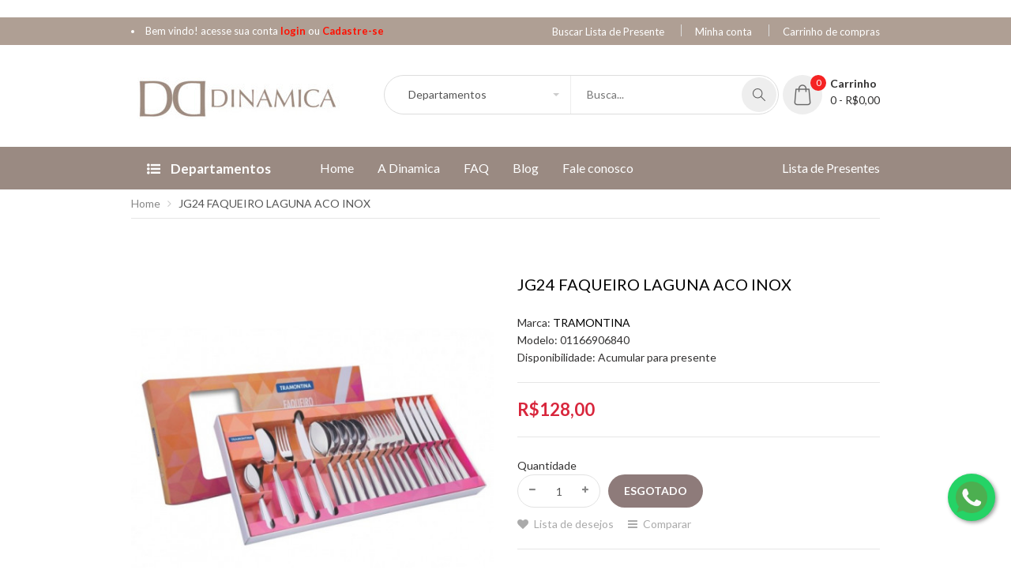

--- FILE ---
content_type: text/html; charset=utf-8
request_url: https://www.dinamicautil.com.br/index.php?route=product/product&product_id=30449
body_size: 82187
content:
﻿<!DOCTYPE html>
<!--[if IE 7]> <html lang="pt-br" class="ie7 responsive"> <![endif]-->  
<!--[if IE 8]> <html lang="pt-br" class="ie8 responsive"> <![endif]-->  
<!--[if IE 9]> <html lang="pt-br" class="ie9 responsive"> <![endif]-->  
<!--[if !IE]><!--> <html lang="pt-br" class="responsive"> <!--<![endif]-->  
<!-- Google Tag Manager -->
<script>(function(w,d,s,l,i){w[l]=w[l]||[];w[l].push({'gtm.start':
new Date().getTime(),event:'gtm.js'});var f=d.getElementsByTagName(s)[0],
j=d.createElement(s),dl=l!='dataLayer'?'&l='+l:'';j.async=true;j.src=
'https://www.googletagmanager.com/gtm.js?id='+i+dl;f.parentNode.insertBefore(j,f);
})(window,document,'script','dataLayer','GTM-NLKZWK46');</script>
<!-- End Google Tag Manager -->
<head>
	<title>JG24 FAQUEIRO LAGUNA ACO INOX</title>
	<base href="https://www.dinamicautil.com.br/" />
	<!-- Meta -->
	<meta charset="utf-8">
	<meta http-equiv="X-UA-Compatible" content="IE=edge" />
			<meta name="viewport" content="width=device-width, initial-scale=1.0">
				
			<link href="https://www.dinamicautil.com.br/index.php?route=product/product&amp;product_id=30449" rel="canonical" />
			<link href="https://www.dinamicautil.com.br/image/catalog/LOGOS/ID Dinamica1221_Prancheta 1.jpg" rel="icon" />
		
	<!-- Google Fonts -->
	<link href="//fonts.googleapis.com/css?family=Lato:800,700,600,500,400,300" rel="stylesheet" type="text/css">
		
	<link rel="stylesheet" type="text/css" href="catalog/view/theme/cyberwire/css/bootstrap.css" />
<link rel="stylesheet" type="text/css" href="catalog/view/theme/cyberwire/css/animate.css" />
<link rel="stylesheet" type="text/css" href="catalog/view/theme/cyberwire/css/stylesheet.css" />
<link rel="stylesheet" type="text/css" href="catalog/view/theme/cyberwire/css/responsive.css" />
<link rel="stylesheet" type="text/css" href="catalog/view/theme/cyberwire/css/menu.css" />
<link rel="stylesheet" type="text/css" href="catalog/view/theme/cyberwire/css/owl.carousel.css" />
<link rel="stylesheet" type="text/css" href="catalog/view/theme/cyberwire/css/font-awesome.min.css" />
<link rel="stylesheet" type="text/css" href="catalog/view/theme/cyberwire/css/wide-grid.css" />
<style type="text/css">
					
				
				a:hover,
		.blog-latest-posts .readmore,
		.shipping-info li i,
		#main .posts .button-more,
		#main .post .meta > li a,
		.copyright p .ri-li,
		.product-filter .options .button-group button:hover, .product-filter .options .button-group .active,
		.like-bnr h4,
		.some-cate li:nth-last-child(1) a,
		.some-cate li a:hover {
			color: #9a8a82;
		}
		
		#main .posts .button-more:hover,
		.tagcloud a:hover {
			color: #fff;
		}
		
		#main .posts .post .tags a,
		#main .posts .button-more:hover,
		.news .media-body .tags a,
		.tagcloud a,
		#main .post .tags a,
		.camera_wrap .owl-controls .owl-pagination .active span,
		.box-product .owl-pagination > div.active,
		.tab-content .prev-button:hover, .tab-content .next-button:hover,
		.box > .prev:hover, .box > .next:hover,
		.product-info .thumbnails-carousel .owl-buttons .owl-prev:hover, .product-info .thumbnails-carousel .owl-buttons .owl-next:hover,
		div.pagination-results ul li.active,
		.about-us .progress-bar,
		.about-us .heading hr:before,
		.box2 .box-heading:after,
		.dropdown-menu > li > a:hover,
		.dropdown-menu > li > a:focus,
		.product-info .radio-type-button2 span.active {
			background: #9a8a82;
		}
		
		.box-product .owl-pagination > div.active,
		.tab-content .prev-button:hover, .tab-content .next-button:hover,
		.box > .prev:hover, .box > .next:hover,
		.product-info .thumbnails-carousel .owl-buttons .owl-prev:hover, .product-info .thumbnails-carousel .owl-buttons .owl-next:hover,
		div.pagination-results ul li.active,
		.header-type-5 + .main-content .filter-product .filter-tabs ul > li.active,
		.header-type-8 + .main-content .filter-product .filter-tabs ul > li.active,
		.product-info .radio-type-button2 span.active {
			border-color: #9a8a82;
		}
		
		.filter-product2 .filter-tabs ul li.active a,
		#main .mfilter-slider-slider .ui-slider-handle, #main #mfilter-price-slider .ui-slider-handle {
			background: #9a8a82 !important;
			border-color: #9a8a82 !important;
		}
		
		.filter-product2 .filter-tabs ul li.active a:before {
			color: #9a8a82 !important;
		}
				
				
				.product-grid .product .name a,
		.product-list .name-desc .name a {
			color: #555555;
		}
				
				.product-grid .product .add-to-cart:hover,
		.products-tabs .product .right .add-to-cart:hover,
		.today-deals-products.type2 .add-to-cart:hover {
			background: #d2c0b4;
		}
				
				
				.box .box-heading:after,
		.filter-product .filter-tabs ul > li.active > a, .filter-product .filter-tabs ul > li.active > a:hover, .filter-product .filter-tabs ul > li.active > a:focus,
		.htabs a.selected:before,
		.filter-product .filter-tabs ul > li > a:hover {
			background: #9a8a82;
		}
				
				.button, .btn {
			background: #8f3131;
		}
				
				.button:hover, .btn:hover {
			background: #d2c0b4;
		}
				
				
				
				#top-bar .background {
			background: #af9f94;
			border: none;
		}
				
				#top-bar,
		#top-bar .header-links li a,
		#top-bar .dropdown > a,
		#top-bar .social-top a {
			color: #ffffff;
		}
		
		#top-bar .dropdown .caret {
			border-top-color: #ffffff;
		}
	
				
				
				
				
				#top #cart_block .cart-heading .itm-cont {
			background: #f52323;
		}
				
				
				
				.menu-background,
		.megamenu-wrapper,
		.fixed-header,
		.megamenuToogle-wrapper,
		.header-type-5 .overflow-megamenu.two-modules .relative,
		.header-type-8 .overflow-megamenu.two-modules .relative,
		.header-type-7 .overflow-megamenu.two-modules .relative {
			background: #9a8a82;
		}
				
				ul.megamenu > li > a:hover, 
		ul.megamenu > li.active > a, 
		ul.megamenu > li.home > a, 
		ul.megamenu > li:hover > a {
			background: #d2c0b4;
		}
				
				
				
				
				.vertical .megamenuToogle-wrapper {
			background: #9a8a82;
		}
				
				
				
				
				
				
				
				
				
				
				.footer-newsletter .subscribe,
		.footer-newsletter2 .subscribe {
			background: #000000;
		}
				
				.copyright .background, .standard-body .copyright .background {
			background: #000000;
		}
				
				.copyright .background, .standard-body .copyright .background {
			color: #ffffff;
		}
						
	</style>

	
			<link rel="stylesheet" href="catalog/view/theme/cyberwire/skins/store_default/Add skin/css/custom_code.css">
		
						<link rel="stylesheet" type="text/css" href="catalog/view/javascript/jquery/magnific/magnific-popup.css" media="screen" />
								<link rel="stylesheet" type="text/css" href="catalog/view/javascript/jquery/datetimepicker/bootstrap-datetimepicker.min.css" media="screen" />
				
	<link rel="stylesheet" type="text/css" href="catalog/view/javascript/jquery/magnific/magnific-popup.css" media="screen" />
	<script src="catalog/view/javascript/jquery/jquery.mask.min.js" type="text/javascript"></script>
	<!-- <script src="https://cdnjs.cloudflare.com/ajax/libs/jquery.mask/1.14.16/jquery.mask.js"></script> -->
	
	<script type="text/javascript" src="catalog/view/theme/cyberwire/js/jquery-2.1.1.min.js"></script>
<script type="text/javascript" src="catalog/view/theme/cyberwire/js/jquery-migrate-1.2.1.min.js"></script>
<script type="text/javascript" src="catalog/view/theme/cyberwire/js/jquery.easing.1.3.js"></script>
<script type="text/javascript" src="catalog/view/theme/cyberwire/js/bootstrap.min.js"></script>
<script type="text/javascript" src="catalog/view/theme/cyberwire/js/twitter-bootstrap-hover-dropdown.js"></script>
<script type="text/javascript" src="catalog/view/theme/cyberwire/js/echo.min.js"></script>
<script type="text/javascript" src="catalog/view/theme/cyberwire/js/common.js"></script>
<script type="text/javascript" src="catalog/view/theme/cyberwire/js/tweetfeed.min.js"></script>
<script type="text/javascript" src="catalog/view/theme/cyberwire/js/bootstrap-notify.min.js"></script>
<script type="text/javascript" src="catalog/view/theme/cyberwire/js/jquery.plugin.min.js"></script>
<script type="text/javascript" src="catalog/view/theme/cyberwire/js/jquery.countdown.min.js"></script>

    
    <script type="text/javascript" src="catalog/view/theme/cyberwire/js/owl.carousel.min.js"></script>
    
        	<script type="text/javascript" src="catalog/view/theme/cyberwire/js/jquery-ui-1.10.4.custom.min.js"></script>
        
    <script type="text/javascript" src="catalog/view/javascript/jquery/magnific/jquery.magnific-popup.min.js"></script>

    <script type="text/javascript">
    	var responsive_design = 'yes';
    </script>

        	    		<script type="text/javascript" src="catalog/view/javascript/jquery/magnific/jquery.magnific-popup.min.js"></script>
    	    	        	    		<script type="text/javascript" src="catalog/view/javascript/jquery/datetimepicker/moment.js"></script>
    	    	        	    		<script type="text/javascript" src="catalog/view/javascript/jquery/datetimepicker/bootstrap-datetimepicker.min.js"></script>
    	    	    
    
	<!-- <script src="//code.jivosite.com/widget/WTpNTHzT06" async></script> -->

	<!-- Api ChatBot Kommo Dinamica -->
	<!--<span style="display:none">Kommo</span>
	<script>
		(function(a,m,o,c,r,m){
			a[m] = {
				id: "1039395",
				hash: "5f17ecf75925b3b2479e71f5f593d45c839c4b1d7c37a21aa87f282c01c8d8f6",
				locale: "pt",
				setMeta: function(p){
				this.params = (this.params || []).concat([p])
				}
			};
			a[o] = a[o] || function(){
				(a[o].q = a[o].q || []).push(arguments)
			};
			var d = a.document, s = d.createElement('script');
			s.async = true;
			s.id = m + '_script';
			s.src = 'https://gso.kommo.com/js/button.js';
			d.head && d.head.appendChild(s);
		})(window, 0, 'crmPlugin', 0, 0, 'crm_plugin');
	</script>-->
	
	
<!-- Botão WhatsApp Dinamica -->
	<a href="https://wa.me/5592991496707?text=Olá.%20Venho%20através%20do%20site%20Dinamica,%20gostaria%20de%20mais%20informações." 
   class="whatsapp-float" target="_blank">
    <img src="https://cdn-icons-png.flaticon.com/512/733/733585.png" alt="WhatsApp" />
	</a>

<style>
.whatsapp-float {
    position: fixed;
    width: 60px;
    height: 60px;
    bottom: 60px;
    right: 20px;
    background-color: #25d366;
    border-radius: 50px;
    text-align: center;
    box-shadow: 2px 2px 5px #999;
    z-index: 1000;
}
.whatsapp-float img {
    width: 40px;
    margin-top: 10px;
}
</style>



    	<!--[if lt IE 9]>
		<script src="https://html5shim.googlecode.com/svn/trunk/html5.js"></script>
		<script src="catalog/view/theme/cyberwire/js/respond.min.js"></script>
	<![endif]-->
</head>	
<body class="product-product-30449" onload="myFunction()">
<!-- Google Tag Manager (noscript) -->
<noscript><iframe src="https://www.googletagmanager.com/ns.html?id=GTM-NLKZWK46"
height="0" width="0" style="display:none;visibility:hidden"></iframe></noscript>
<!-- End Google Tag Manager (noscript) -->
	<style type="text/css" media="screen">
		#camera_1{
			width: 100%;
			height: 100%;
			}	.owl-carousel .owl-wrapper-outer {
				overflow: hidden;
				position: relative;
				width: 100%;
				height: 100%;
			}
		</style>
<!-- 	<style type="text/css" media="screen">
		#FuncaoPreloader {
			position: absolute;
			left: 50%;
			top: 50%;
			z-index: 1;
			width: 50px;
			height: 50px;
			margin: -75px 0 0 -75px;
			border: 5px solid #f3f3f3;
			border-radius: 50%;
			border-top: 5px solid #db3434;
			width: 50px;
			height: 50px;
			-webkit-animation: spin 2s linear infinite;
			animation: spin 2s linear infinite;
		}

		@-webkit-keyframes spin {
			0% { -webkit-transform: rotate(0deg); }
			100% { -webkit-transform: rotate(360deg); }
		}

		@keyframes spin {
			0% { transform: rotate(0deg); }
			100% { transform: rotate(360deg); }
		}

		/* Add animation to "page content" */
		.animate-bottom {
			position: relative;
			-webkit-animation-name: animatebottom;
			-webkit-animation-duration: 1s;
			animation-name: animatebottom;
			animation-duration: 1s
		}

		@-webkit-keyframes animatebottom {
			from { bottom:-100px; opacity:0 } 
			to { bottom:0px; opacity:1 }
		}

		@keyframes animatebottom { 
			from{ bottom:-100px; opacity:0 } 
			to{ bottom:0; opacity:1 }
		}

	</style>
	<div id="FuncaoPreloader" style="z-index: 999; display: block;">
	</div> -->
	<!-- <script>
		var myVar;

		function myFunction() {
			document.getElementById("slider").style.display = "none";
			myVar = setTimeout(showPage, 3000);
		}

		function showPage() {
			document.getElementById("FuncaoPreloader").style.display = "none";
			document.getElementById("slider").style.display = "block";
		}
	</script> -->
	<!-- <div id="FuncaoSite" style="display: none;"> -->
		
		
		
		
		
		
     <div class="advanced-grid advanced-grid-18078141  " style="margin-top: 0px;margin-left: 0px;margin-right: 0px;margin-bottom: 0px;">
                              <div style="">               <div class="container">
                    <div style="padding-top: 0px;padding-left: 0px;padding-bottom: 0px;padding-right: 0px;">
                         <div class="row">
                                                                                     </div>
                    </div>
               </div>
          </div>
          
               </div>


		
		<div class="standard-body">
			<div id="main" class="">
					<div class="standard-body fixed-header">
		<div class="full-width">
									<div class="overflow-megamenu container two-modules">
				<div class="relative">
					
<div id="megamenu_16181280" class="container-megamenu container vertical">
		<div id="menuHeading">
		<div class="megamenuToogle-wrapper">
			<div class="megamenuToogle-pattern">
				<div class="container">
					Departamentos				</div>
			</div>
		</div>
	</div>
		<div id="listaAdmin" class="megamenu-wrapper" style="display: none;">
		<div class="megamenu-pattern">
			<div class="container">
				<ul class="megamenu shift-left">
															<li class='' ><p class='close-menu'></p><p class='open-menu'></p><a href='index.php?route=product/category&amp;path=517' class='clearfix' ><span><strong>CAMA MESA E BANHO</strong></span></a></li>
<li class='' ><p class='close-menu'></p><p class='open-menu'></p><a href='index.php?route=product/category&amp;path=518' class='clearfix' ><span><strong>ELETROPORTÁTEIS</strong></span></a></li>
<li class='' ><p class='close-menu'></p><p class='open-menu'></p><a href='index.php?route=product/category&amp;path=524' class='clearfix' ><span><strong>UTILIDADES DOMÉSTICAS</strong></span></a></li>
<li class='' ><p class='close-menu'></p><p class='open-menu'></p><a href='index.php?route=product/category&amp;path=516' class='clearfix' ><span><strong>DECORAÇÃO</strong></span></a></li>
<li class='' ><p class='close-menu'></p><p class='open-menu'></p><a href='index.php?route=product/category&amp;path=523' class='clearfix' ><span><strong>MÓVEIS</strong></span></a></li>
<li class='' ><p class='close-menu'></p><p class='open-menu'></p><a href='index.php?route=product/category&amp;path=541' class='clearfix' ><span><strong>SOFÁS</strong></span></a></li>
				</ul>
			</div>
		</div>
	</div>
</div>
	<script>
 function menuShow(){
               var melement = document.getElementById('listaAdmin');
               
               if(melement.style.display == 'none'){
                   melement.style.display = 'block';
               }
               else{
                   melement.style.display = 'none';
               }
           }
</script>

<script type="text/javascript">
  $(window).load(function(){
      var css_tpl = '<style type="text/css">';
      css_tpl += '#megamenu_16181280 ul.megamenu > li > .sub-menu > .content {';
      css_tpl += '-webkit-transition: all 200ms ease-out !important;';
      css_tpl += '-moz-transition: all 200ms ease-out !important;';
      css_tpl += '-o-transition: all 200ms ease-out !important;';
      css_tpl += '-ms-transition: all 200ms ease-out !important;';
      css_tpl += 'transition: all 200ms ease-out !important;';
      css_tpl += '}</style>'
    $("head").append(css_tpl);
  });
</script>

<div id="megamenu_17039439" class="container-megamenu container horizontal">
		<div onclick="menuShow();" class="megaMenuToggle" >
		<div class="megamenuToogle-wrapper">
			<div class="megamenuToogle-pattern">
				<div class="container">
					<div><span></span><span></span><span></span></div>
					Departamentos				</div>
			</div>
		</div>
	</div>
		<div id="listaAdmin" class="megamenu-wrapper" style="display: none;">
		<div class="megamenu-pattern">
			<div class="container">
				<ul class="megamenu shift-up">
															<li class='' ><p class='close-menu'></p><p class='open-menu'></p><a href='https://www.dinamicautil.com.br/' class='clearfix' ><span><strong>Home</strong></span></a></li>
<li class='' ><p class='close-menu'></p><p class='open-menu'></p><a href='a-dinamica' class='clearfix' ><span><strong>A Dinamica</strong></span></a></li>
<li class='' ><p class='close-menu'></p><p class='open-menu'></p><a href='index.php?route=information/information&amp;information_id=6' class='clearfix' ><span><strong>FAQ</strong></span></a></li>
<li class='' ><p class='close-menu'></p><p class='open-menu'></p><a href='index.php?route=blog/blog' class='clearfix' ><span><strong>Blog</strong></span></a></li>
<li class='' ><p class='close-menu'></p><p class='open-menu'></p><a href='index.php?route=information/contact' class='clearfix' ><span><strong>Fale conosco</strong></span></a></li>
<li class=' pull-right phone-item' ><p class='close-menu'></p><p class='open-menu'></p><a href='index.php?route=listapresente/listapresente/buscalista' class='clearfix' ><span><strong>Lista de Presentes</strong></span></a></li>
				</ul>
			</div>
		</div>
	</div>
</div>
	<script>
 function menuShow(){
               var melement = document.getElementById('listaAdmin');
               
               if(melement.style.display == 'none'){
                   melement.style.display = 'block';
               }
               else{
                   melement.style.display = 'none';
               }
           }
</script>

<script type="text/javascript">
  $(window).load(function(){
      var css_tpl = '<style type="text/css">';
      css_tpl += '#megamenu_17039439 ul.megamenu > li > .sub-menu > .content {';
      css_tpl += '-webkit-transition: all 200ms ease-out !important;';
      css_tpl += '-moz-transition: all 200ms ease-out !important;';
      css_tpl += '-o-transition: all 200ms ease-out !important;';
      css_tpl += '-ms-transition: all 200ms ease-out !important;';
      css_tpl += 'transition: all 200ms ease-out !important;';
      css_tpl += '}</style>'
    $("head").append(css_tpl);
  });
</script>
					</div>
				</div>
			</div>
		</div>
	
<!-- HEADER
	================================================== -->
	<header>
		<div class="background-header"></div>
		<div class="slider-header">
			<!-- Top Bar -->
			<div id="top-bar" class="full-width">
				<div class="background-top-bar"></div>
				<div class="background">
					<div class="shadow"></div>
					<div class="pattern">
						<div class="container">
							<!-- Top Bar Left -->
							<div class="left">
								<!-- Welcome text -->
								<div class="welcome-text">
									<li>Bem vindo! acesse sua conta <a href="https://www.dinamicautil.com.br/conta/acessar"><font color="#ff0f00"><b>login</b></a></font> ou <a href="https://www.dinamicautil.com.br/conta/cadastro"><font color="#ff0f00"><b>Cadastre-se</b></font></a></li>
								</div>
							</div>

							<!-- Top Bar Right -->
							<div class="right" id="top-bar-right">
								
								
								<!-- Links -->
								<ul class="header-links">
									                        
										<li>
											<a class="last" href="https://www.dinamicautil.com.br/index.php?route=listapresente/listapresente/buscalista">                        
												Buscar Lista de Presente											</a>                   
										</li>
																		<li><a href="https://www.dinamicautil.com.br/conta/minha-conta">Minha conta</a></li>
									<li><a href="https://www.dinamicautil.com.br/carrinho">Carrinho de compras</a></li>
									<!-- <li><a href="https://www.dinamicautil.com.br/carrinho/finalizar">Finalizar pedido</a></li> -->
								</ul>
							</div>
						</div>
					</div>
				</div>
			</div>

			<!-- Top of pages -->
			<div id="top" class="full-width">
				<div class="background-top"></div>
				<div class="background">
					<div class="shadow"></div>
					<div class="pattern">
						<div class="container">
															<!-- Logo -->
								<div class="logo"><a href="https://www.dinamicautil.com.br/"><img src="https://www.dinamicautil.com.br/image/catalog/LOGOS/LOGO COR_Prancheta 1 (5) (1) (1).jpg" title="Dinamica" alt="Dinamica" /></a></div>
							
							
	<!-- Cart block CART TOP-->
	<div id="cart_block" class="dropdown">
		<div class="cart-heading dropdown-toogle clearfix" data-toggle="dropdown" data-hover="dropdown">
			<span class="itm-cont cart-count"><span id="total_count_ajax">0</span></span>
			<i class="flaticon-shopping-bag"></i>
			<p><strong>Carrinho</strong><br>
				<span id="cart-total">0 - R$0,00 </span></p>
			</div>
			<style type="text/css">
				.estiloTd{
					padding-left: 3px !important;
				}
			</style>
			<div class="dropdown-menu" id="cart_content" style="width: 320px; margin-right: -20px;"><div id="cart_content_ajax">
								<div class="empty">Seu carrinho está vazio!</div>
					</div></div>
	</div>
	
														<div class="search_form">
								<div class="search-cat">
									<select name="category_id" class="form-control">
										<option value="0">Departamentos</option>
																																	<option value="539">DECORA&Ccedil;&Atilde;O</option>
																																																							<option value="537">ELETROPORT&Aacute;TEIS</option>
																																																							<option value="538">M&Oacute;VEIS</option>
																																																							<option value="542">SOF&Aacute;S</option>
																																																							<option value="536">UTILIDADES DOM&Eacute;STICAS</option>
																																																							<option value="517">CAMA MESA E BANHO</option>
																																																							<option value="516">DECORAÇÃO</option>
																																																							<option value="518">ELETROPORTÁTEIS</option>
																																																							<option value="523">MÓVEIS</option>
																																																							<option value="524">UTILIDADES DOMÉSTICAS</option>
																																																							<option value="520">OUTROS</option>
																																																							<option value="541">SOFÁS</option>
																																									</select>
								</div>

								<div class="inner">
									<input type="text" class="input-block-level search-query" name="search" placeholder="Busca..." id="search_query" value="" />
																			<div id="autocomplete-results" class="autocomplete-results"></div>

										<script type="text/javascript">
											$(document).ready(function() {

												$('#search_query').autocomplete({
													delay: 0,
													appendTo: "#autocomplete-results",
													source: function(request, response) {	

														var category_filter = $('header select[name=\'category_id\']').val();
														var category_filter_url = '';
														if (category_filter) {
															category_filter_url = '&filter_category_id=' + encodeURIComponent(category_filter);
														}
														$.ajax({
															url: 'index.php?route=search/autocomplete&filter_name=' +  encodeURIComponent(request.term) + category_filter_url,
															dataType: 'json',
															success: function(json) {
																response($.map(json, function(item) {
																	return {
																		label: item.name,
																		value: item.product_id,
																		href: item.href,
																		thumb: item.thumb,
																		desc: item.desc,
																		price: item.price
																	}
																}));
															}
														});
													},
													select: function(event, ui) {
														document.location.href = ui.item.href;

														return false;
													},
													focus: function(event, ui) {
														return false;
													},
													minLength: 2
												})
												.data( "ui-autocomplete" )._renderItem = function( ul, item ) {
													var valueImage = "image/no_image.jpg";
													var valorImagem = '';
													if((item.thumb == null)||(item.thumb == false)){valorImagem = valueImage;}else{ valorImagem = item.thumb;}
													return $( "<li>" )
													.append( "<a><img src='" +valorImagem + "' alt=''>" + item.label + "<br><span class='description'>" + item.desc + "</span><br><span class='price'>" + item.price + "</span></a>" )
													.appendTo( ul );
												};
											});
										</script>
																	</div>
								<div class="button-search"></div>
							</div>	

						</div>	
					</div>

										<div class="menu-background">
						<div class="overflow-megamenu container two-modules">
							<div class="relative">
								
<div id="megamenu_225456227" class="container-megamenu container vertical">
		<div id="menuHeading">
		<div class="megamenuToogle-wrapper">
			<div class="megamenuToogle-pattern">
				<div class="container">
					Departamentos				</div>
			</div>
		</div>
	</div>
		<div id="listaAdmin" class="megamenu-wrapper" style="display: none;">
		<div class="megamenu-pattern">
			<div class="container">
				<ul class="megamenu shift-left">
															<li class='' ><p class='close-menu'></p><p class='open-menu'></p><a href='index.php?route=product/category&amp;path=517' class='clearfix' ><span><strong>CAMA MESA E BANHO</strong></span></a></li>
<li class='' ><p class='close-menu'></p><p class='open-menu'></p><a href='index.php?route=product/category&amp;path=518' class='clearfix' ><span><strong>ELETROPORTÁTEIS</strong></span></a></li>
<li class='' ><p class='close-menu'></p><p class='open-menu'></p><a href='index.php?route=product/category&amp;path=524' class='clearfix' ><span><strong>UTILIDADES DOMÉSTICAS</strong></span></a></li>
<li class='' ><p class='close-menu'></p><p class='open-menu'></p><a href='index.php?route=product/category&amp;path=516' class='clearfix' ><span><strong>DECORAÇÃO</strong></span></a></li>
<li class='' ><p class='close-menu'></p><p class='open-menu'></p><a href='index.php?route=product/category&amp;path=523' class='clearfix' ><span><strong>MÓVEIS</strong></span></a></li>
<li class='' ><p class='close-menu'></p><p class='open-menu'></p><a href='index.php?route=product/category&amp;path=541' class='clearfix' ><span><strong>SOFÁS</strong></span></a></li>
				</ul>
			</div>
		</div>
	</div>
</div>
	<script>
 function menuShow(){
               var melement = document.getElementById('listaAdmin');
               
               if(melement.style.display == 'none'){
                   melement.style.display = 'block';
               }
               else{
                   melement.style.display = 'none';
               }
           }
</script>

<script type="text/javascript">
  $(window).load(function(){
      var css_tpl = '<style type="text/css">';
      css_tpl += '#megamenu_225456227 ul.megamenu > li > .sub-menu > .content {';
      css_tpl += '-webkit-transition: all 200ms ease-out !important;';
      css_tpl += '-moz-transition: all 200ms ease-out !important;';
      css_tpl += '-o-transition: all 200ms ease-out !important;';
      css_tpl += '-ms-transition: all 200ms ease-out !important;';
      css_tpl += 'transition: all 200ms ease-out !important;';
      css_tpl += '}</style>'
    $("head").append(css_tpl);
  });
</script>

<div id="megamenu_16691703" class="container-megamenu container horizontal">
		<div onclick="menuShow();" class="megaMenuToggle" >
		<div class="megamenuToogle-wrapper">
			<div class="megamenuToogle-pattern">
				<div class="container">
					<div><span></span><span></span><span></span></div>
					Departamentos				</div>
			</div>
		</div>
	</div>
		<div id="listaAdmin" class="megamenu-wrapper" style="display: none;">
		<div class="megamenu-pattern">
			<div class="container">
				<ul class="megamenu shift-up">
															<li class='' ><p class='close-menu'></p><p class='open-menu'></p><a href='https://www.dinamicautil.com.br/' class='clearfix' ><span><strong>Home</strong></span></a></li>
<li class='' ><p class='close-menu'></p><p class='open-menu'></p><a href='a-dinamica' class='clearfix' ><span><strong>A Dinamica</strong></span></a></li>
<li class='' ><p class='close-menu'></p><p class='open-menu'></p><a href='index.php?route=information/information&amp;information_id=6' class='clearfix' ><span><strong>FAQ</strong></span></a></li>
<li class='' ><p class='close-menu'></p><p class='open-menu'></p><a href='index.php?route=blog/blog' class='clearfix' ><span><strong>Blog</strong></span></a></li>
<li class='' ><p class='close-menu'></p><p class='open-menu'></p><a href='index.php?route=information/contact' class='clearfix' ><span><strong>Fale conosco</strong></span></a></li>
<li class=' pull-right phone-item' ><p class='close-menu'></p><p class='open-menu'></p><a href='index.php?route=listapresente/listapresente/buscalista' class='clearfix' ><span><strong>Lista de Presentes</strong></span></a></li>
				</ul>
			</div>
		</div>
	</div>
</div>
	<script>
 function menuShow(){
               var melement = document.getElementById('listaAdmin');
               
               if(melement.style.display == 'none'){
                   melement.style.display = 'block';
               }
               else{
                   melement.style.display = 'none';
               }
           }
</script>

<script type="text/javascript">
  $(window).load(function(){
      var css_tpl = '<style type="text/css">';
      css_tpl += '#megamenu_16691703 ul.megamenu > li > .sub-menu > .content {';
      css_tpl += '-webkit-transition: all 200ms ease-out !important;';
      css_tpl += '-moz-transition: all 200ms ease-out !important;';
      css_tpl += '-o-transition: all 200ms ease-out !important;';
      css_tpl += '-ms-transition: all 200ms ease-out !important;';
      css_tpl += 'transition: all 200ms ease-out !important;';
      css_tpl += '}</style>'
    $("head").append(css_tpl);
  });
</script>
								</div>
							</div>
						</div>

					</div>
				</div>
			</div>

								</header>			<!-- </div> -->
<!-- BREADCRUMB
	================================================== -->
<div class="breadcrumb full-width">
	<div class="background-breadcrumb"></div>
	<div class="background">
		<div class="shadow"></div>
		<div class="pattern">
			<div class="container">
				<div class="clearfix">
					<ul>
												<li><a href="https://www.dinamicautil.com.br/">Home</a></li>
												<li><a href="https://www.dinamicautil.com.br/index.php?route=product/product&amp;product_id=30449">JG24 FAQUEIRO LAGUNA ACO INOX</a></li>
											</ul>
				</div>
			</div>
		</div>
	</div>
</div>

<!-- MAIN CONTENT
	================================================== -->
<div class="main-content full-width inner-page">
	<div class="background-content"></div>
	<div class="background">
		<div class="shadow"></div>
		<div class="pattern">
			<div class="container">
												
								
				<div class="row">
										
										<div class="col-md-12 pull-right-sm">
												
												
						<div class="row">
														<div class="col-md-12 center-column" id="content">

																
								<style>
@media only screen and (min-width: 974px) { 
.buttonLista{
margin-top: 29px
}
};
</style>
<script>
	jQuery(function($) {
		$(document).on('keypress', 'input.somente-numero', function(e) {
			var square = document.getElementById("quantity_wanted");
			var key = (window.event)?event.keyCode:e.which;
			if((key > 47 && key < 58)) {
				quantity_wanted.style.backgroundColor = "#ffffff";
				return true;

			} else {
				quantity_wanted.style.backgroundColor = "#ffffff";
				return (key == 8 || key == 0)?true:false;

			}
		});
	});

</script>
<script>
	function varKeyup() {
		var valor = document.getElementById("quantity_wanted").value;
		var valorMaximo = document.getElementById("quantity_maximo").value;
		switch (valor) {
			case valorMaximo:
			document.getElementById("button-cart").disabled = true;
			document.getElementById("button-cart").style.backgroundColor = "grey";
			break;
		}
		// if (valor > valorMaximo){
		// 	document.getElementById("button-cart").disabled = true;
		// 	document.getElementById("button-cart").style.backgroundColor = "grey";
		// }
	}	
	function varKeydown() {
		var valor2 = document.getElementById("quantity_wanted").value;
		var valorMaximo2 = document.getElementById("quantity_maximo2").value;
		switch (valor2) {
			case valorMaximo2:
			document.getElementById("button-cart").disabled = false;
			document.getElementById("button-cart").style.backgroundColor = "#900d04";
			break;
		}
		// 	if (valor2 < valorMaximo2){
		// 		document.getElementById("button-cart").disabled = false;
		// 		document.getElementById("button-cart").style.backgroundColor = "#900d04";
		// 	// document.getElementById("disabled").innerHTML = valorMaximo2+valor2;
		// }else{
		// 	document.getElementById("button-cart").disabled = true;
		// 	document.getElementById("button-cart").style.backgroundColor = "grey";
		// }

	}
</script>

<!-- <script type="text/javascript"> -->
	<!-- $("#button-listapresente").hide(); -->
	<!-- </script>  -->

	<div itemscope itemtype="http://schema.org/Product">
		<span itemprop="name" class="hidden">JG24 FAQUEIRO LAGUNA ACO INOX</span>
		<div class="product-info">
			<div class="row">
								<div class="col-sm-12">
					<div class="row" id="quickview_product">
													<script>
								$(document).ready(function(){
									if($(window).width() > 992) {
																					$('#image').elevateZoom({
												zoomWindowFadeIn: 500,
												zoomWindowFadeOut: 500,
												zoomWindowOffetx: 20,
												zoomWindowOffety: -1,
												cursor: "pointer",
												lensFadeIn: 500,
												lensFadeOut: 500,
											});
										
										var z_index = 0;

										$(document).on('click', '.open-popup-image', function () {
											$('.popup-gallery').magnificPopup('open', z_index);
											return false;
										});

										$('.thumbnails a, .thumbnails-carousel a').click(function() {
											var smallImage = $(this).attr('data-image');
											var largeImage = $(this).attr('data-zoom-image');
											var ez =   $('#image').data('elevateZoom');	
											$('#ex1').attr('href', largeImage);  
											ez.swaptheimage(smallImage, largeImage); 
											z_index = $(this).index('.thumbnails a, .thumbnails-carousel a');
											return false;
										});
									} else {
										$(document).on('click', '.open-popup-image', function () {
											$('.popup-gallery').magnificPopup('open', 0);
											return false;
										});
									}
								});
							</script>
																		<div class="col-sm-6 popup-gallery">
							
							<div class="row">
								
								<div class="col-sm-12">
																			<div class="product-image cloud-zoom">
											
											<a href="https://www.dinamicautil.com.br/image/cache/catalog/image_dinamica/01166906840_1-800x800.jpg" title="JG24 FAQUEIRO LAGUNA ACO INOX" id="ex1" class="open-popup-image"><img src="https://www.dinamicautil.com.br/image/cache/catalog/image_dinamica/01166906840_1-500x500.jpg" title="JG24 FAQUEIRO LAGUNA ACO INOX" alt="JG24 FAQUEIRO LAGUNA ACO INOX" id="image" itemprop="image" data-zoom-image="https://www.dinamicautil.com.br/image/cache/catalog/image_dinamica/01166906840_1-800x800.jpg" /></a>
										</div>
																	</div>

																	<div class="col-sm-12">
										<div class="overflow-thumbnails-carousel">
											<div class="thumbnails-carousel owl-carousel">
																									<div class="item"><a href="https://www.dinamicautil.com.br/image/cache/catalog/image_dinamica/01166906840_1-800x800.jpg" class="popup-image" data-image="https://www.dinamicautil.com.br/image/cache/catalog/image_dinamica/01166906840_1-500x500.jpg" data-zoom-image="https://www.dinamicautil.com.br/image/cache/catalog/image_dinamica/01166906840_1-800x800.jpg"><img src="https://www.dinamicautil.com.br/image/cache/catalog/image_dinamica/01166906840_1-100x100.jpg" title="JG24 FAQUEIRO LAGUNA ACO INOX" alt="JG24 FAQUEIRO LAGUNA ACO INOX" /></a></div>
																																					<div class="item"><a href="https://www.dinamicautil.com.br/image/cache/catalog/image_dinamica/01166906840_1-800x800.jpg" class="popup-image" data-image="https://www.dinamicautil.com.br/image/cache/catalog/image_dinamica/01166906840_1-800x800.jpg" data-zoom-image="https://www.dinamicautil.com.br/image/cache/catalog/image_dinamica/01166906840_1-800x800.jpg"><img src="https://www.dinamicautil.com.br/image/cache/catalog/image_dinamica/01166906840_1-100x100.jpg" title="JG24 FAQUEIRO LAGUNA ACO INOX" alt="JG24 FAQUEIRO LAGUNA ACO INOX" /></a></div>
																									<div class="item"><a href="https://www.dinamicautil.com.br/image/cache/catalog/image_dinamica/01166906840_2-800x800.jpg" class="popup-image" data-image="https://www.dinamicautil.com.br/image/cache/catalog/image_dinamica/01166906840_2-800x800.jpg" data-zoom-image="https://www.dinamicautil.com.br/image/cache/catalog/image_dinamica/01166906840_2-800x800.jpg"><img src="https://www.dinamicautil.com.br/image/cache/catalog/image_dinamica/01166906840_2-100x100.jpg" title="JG24 FAQUEIRO LAGUNA ACO INOX" alt="JG24 FAQUEIRO LAGUNA ACO INOX" /></a></div>
																									<div class="item"><a href="https://www.dinamicautil.com.br/image/cache/catalog/image_dinamica/01166906840_3-800x800.jpg" class="popup-image" data-image="https://www.dinamicautil.com.br/image/cache/catalog/image_dinamica/01166906840_3-800x800.jpg" data-zoom-image="https://www.dinamicautil.com.br/image/cache/catalog/image_dinamica/01166906840_3-800x800.jpg"><img src="https://www.dinamicautil.com.br/image/cache/catalog/image_dinamica/01166906840_3-100x100.jpg" title="JG24 FAQUEIRO LAGUNA ACO INOX" alt="JG24 FAQUEIRO LAGUNA ACO INOX" /></a></div>
																									<div class="item"><a href="https://www.dinamicautil.com.br/image/cache/catalog/image_dinamica/01166906840_4-800x800.jpg" class="popup-image" data-image="https://www.dinamicautil.com.br/image/cache/catalog/image_dinamica/01166906840_4-800x800.jpg" data-zoom-image="https://www.dinamicautil.com.br/image/cache/catalog/image_dinamica/01166906840_4-800x800.jpg"><img src="https://www.dinamicautil.com.br/image/cache/catalog/image_dinamica/01166906840_4-100x100.jpg" title="JG24 FAQUEIRO LAGUNA ACO INOX" alt="JG24 FAQUEIRO LAGUNA ACO INOX" /></a></div>
																									<div class="item"><a href="https://www.dinamicautil.com.br/image/cache/catalog/image_dinamica/01166906840_5-800x800.jpg" class="popup-image" data-image="https://www.dinamicautil.com.br/image/cache/catalog/image_dinamica/01166906840_5-800x800.jpg" data-zoom-image="https://www.dinamicautil.com.br/image/cache/catalog/image_dinamica/01166906840_5-800x800.jpg"><img src="https://www.dinamicautil.com.br/image/cache/catalog/image_dinamica/01166906840_5-100x100.jpg" title="JG24 FAQUEIRO LAGUNA ACO INOX" alt="JG24 FAQUEIRO LAGUNA ACO INOX" /></a></div>
																							</div>
										</div>

										<script type="text/javascript">
											$(document).ready(function() {
												$(".thumbnails-carousel").owlCarousel({
					                 autoPlay: 6000, //Set AutoPlay to 3 seconds
					                 navigation: true,
					                 navigationText: ['', ''],
					                 itemsCustom : [
					                 [0, 3],
					                 [450, 4],
					                 [550, 5],
					                 [768, 2],
					                 [1200, 3]
					                 ],
					             });
											});
										</script>
									</div>
															</div>

													</div>

						<div class="col-sm-6 product-center clearfix">
							<div itemprop="offerDetails" itemscope itemtype="http://schema.org/Offer">
								<h2 class="product-name" id="nomeProduto">JG24 FAQUEIRO LAGUNA ACO INOX</h2>
																<div class="description">
																			<span>Marca:</span> <a href="https://www.dinamicautil.com.br/index.php?route=product/manufacturer/info&amp;manufacturer_id=11" itemprop="brand">TRAMONTINA          </a><br />
																		<span>Modelo:</span> 01166906840<br />
																		<span>Disponibilidade:</span> Acumular para presente</div>
																			<div class="price">
																							<span class="price-new"><span itemprop="price" id="price-old">R$128,00 </span></span>
																						<br />
																																											</div>
																	</div>

								<div id="product">
																		
													
													<div class="cart">
														<div class="add-to-cart clearfix">
																															<!-- <label>Qtd</label> -->
																<label>Quantidade</label>
																																<input type="hidden" id="quantityInfo30449" value="0"/>
																<input type="hidden" id="quantity_maximo" value="0" />
																<input type="hidden" id="quantity_maximo2" value="1" />
																<br/>
																<div class="quantity">
																	<input type="text" class="somente-numero" name="quantity" id="quantity_wanted" maxlength="5"  size="2" placeholder="1" value="1" readOnly/>
																	<a href="#" id="q_up"  onclick="varKeyup()"><i class="fa fa-plus"></i></a>
																	<a href="#" id="q_down" onclick="varKeydown()"><i class="fa fa-minus"></i></a>
																</div>
																<input type="hidden" name="product_id" size="2" value="30449" id="product_id"/>
																																	<input type="button" value="ESGOTADO" id="button-cart" rel="" class="button" style="background: #8e7b7a;" disabled="disabled" />
																																																													</div>
														<div class="container-fluid">
																																												</div>
														<div class="links">
															<a onclick="wishlist.add('30449');">Lista de desejos</a>
															<a onclick="compare.add('30449');">Comparar</a>
														</div>

																											</div>
												</div><!-- End #product -->
												
																							</div>
										</div>
									</div>

																	</div>
							</div>

							
														<div id="tabs" class="htabs">
								<a href="#tab-description">Descrição</a>							</div>
														<div id="tab-description" class="tab-content" itemprop="description"></div>
																						
								
								</div>
								<script type="text/javascript">
								// IEonline
								function inserirEmLista(){
									var idProduto = $("#product_id").val();
									var idLista = $("#lista_id option:checked").val();
									var quantidade = $("#quantity_wanted").val();

									var nomeProduto = $("#nomeProduto").text();
									nomeProduto = nomeProduto.trim();

									var values = {};

									values['idProduto'] = idProduto;
									values['idLista'] = idLista;
									values['quantidade'] = quantidade;

									console.log(values);
									
									// $('.breadcrumb').after("<div class=\"alert alert-success\">Você adicionou "+nomeProduto+" em sua Lista de Presente!<button type=\"button\" class=\"close\" data-dismiss=\"alert\">&times;</button></div>");
									// $('html, body').animate({ scrollTop: 0 }, 'slow');

									$.ajax({
										url: 'catalog/view/theme/cyberwire/template/product/src/insertItemLista.php',
										type: 'post',
										data: values,
										error: function(erro){
											console.log(erro);
										} ,
										success: function(json) {
											$('.success, .warning, .attention, information, .error').remove();
											$('.alert, .text-danger').remove();
											$('.form-group').removeClass('has-error');

												console.log(json)
												$('.breadcrumb').after("<div class=\"alert alert-success\">Você adicionou "+nomeProduto+" em sua Lista de Presente!<button type=\"button\" class=\"close\" data-dismiss=\"alert\">&times;</button></div>");
												$('html, body').animate({ scrollTop: 0 }, 'slow');
			
										}
									});
								}
							</script>
							<script type="text/javascript"><!--
								$('select[name=\'recurring_id\'], input[name="quantity"]').change(function(){
									$.ajax({
										url: 'index.php?route=product/product/getRecurringDescription',
										type: 'post',
										data: $('input[name=\'product_id\'], input[name=\'quantity\'], select[name=\'recurring_id\']'),
										dataType: 'json',
										beforeSend: function() {
											$('#recurring-description').html('');
										},
										success: function(json) {
											$('.alert, .text-danger').remove();

											if (json['success']) {
												$('#recurring-description').html(json['success']);
											}
										}
									});
								});
								//--></script> 
								<script type="text/javascript"><!--
									function addInfoProduct() {
										$.ajax({
											url: 'index.php?route=checkout/cart/add',
											type: 'post',
											data: $('#product input[type=\'text\'], #product input[type=\'hidden\'], #product input[type=\'radio\']:checked, #product input[type=\'checkbox\']:checked, #product select, #product textarea'),
											dataType: 'json',
											beforeSend: function() {
												$('#button-cart').button('loading');
											},
											complete: function() {
												$('#button-cart').button('reset');
											},
											success: function(json) {
												$('.alert, .text-danger').remove();
												$('.form-group').removeClass('has-error');

												if (json['error']) {
													if (json['error']['option']) {
														for (i in json['error']['option']) {
															var element = $('#input-option' + i.replace('_', '-'));

															if (element.parent().hasClass('input-group')) {
																element.parent().after('<div class="text-danger">' + json['error']['option'][i] + '</div>');
															} else {
																element.after('<div class="text-danger">' + json['error']['option'][i] + '</div>');
															}
														}
													}

													if (json['error']['recurring']) {
														$('select[name=\'recurring_id\']').after('<div class="text-danger">' + json['error']['recurring'] + '</div>');
													}

				// Highlight any found errors
				$('.text-danger').parent().addClass('has-error');
			}
			
			if (json['success']) {
				$.notify({
					message: json['success'],
					target: '_blank'
				},{
					// settings
					element: 'body',
					position: null,
					type: "info",
					allow_dismiss: true,
					newest_on_top: false,
					placement: {
						from: "top",
						align: "right"
					},
					offset: 20,
					spacing: 10,
					z_index: 2031,
					delay: 5000,
					timer: 1000,
					url_target: '_blank',
					mouse_over: null,
					animate: {
						enter: 'animated fadeInDown',
						exit: 'animated fadeOutUp'
					},
					onShow: null,
					onShown: null,
					onClose: null,
					onClosed: null,
					icon_type: 'class',
					template: '<div data-notify="container" class="col-xs-11 col-sm-3 alert alert-success" role="alert">' +
					'<button type="button" aria-hidden="true" class="close" data-notify="dismiss">×</button>' +
					'<span data-notify="message"><i class="fa fa-check-circle"></i>&nbsp; {2}</span>' +
					'<div class="progress" data-notify="progressbar">' +
					'<div class="progress-bar progress-bar-success" role="progressbar" aria-valuenow="0" aria-valuemin="0" aria-valuemax="100" style="width: 0%;"></div>' +
					'</div>' +
					'<a href="{3}" target="{4}" data-notify="url"></a>' +
					'</div>' 
				});
				
				$('#cart_block #cart_content').load('index.php?route=common/cart/info #cart_content_ajax');
				$('#cart-total').html(json['total']);
				$('#cart_block .cart-count').load('index.php?route=common/cart/info #total_count_ajax');
			}
			// window.location.reload();
		},
		error: function(xhr, ajaxOptions, thrownError) {
			alert(thrownError + "\r\n" + xhr.statusText + "\r\n" + xhr.responseText);
		}
	});
									}
									//--></script> 
									<script type="text/javascript"><!--
										$('.date').datetimepicker({
											pickTime: false
										});

										$('.datetime').datetimepicker({
											pickDate: true,
											pickTime: true
										});

										$('.time').datetimepicker({
											pickDate: false
										});

										$('button[id^=\'button-upload\']').on('click', function() {
											var node = this;

											$('#form-upload').remove();

											$('body').prepend('<form enctype="multipart/form-data" id="form-upload" style="display: none;"><input type="file" name="file" /></form>');

											$('#form-upload input[name=\'file\']').trigger('click');

											timer = setInterval(function() {
												if ($('#form-upload input[name=\'file\']').val() != '') {
													clearInterval(timer);

													$.ajax({
														url: 'index.php?route=tool/upload',
														type: 'post',
														dataType: 'json',
														data: new FormData($('#form-upload')[0]),
														cache: false,
														contentType: false,
														processData: false,
														beforeSend: function() {
															$(node).button('loading');
														},
														complete: function() {
															$(node).button('reset');
														},
														success: function(json) {
															$('.text-danger').remove();

															if (json['error']) {
																$(node).parent().find('input').after('<div class="text-danger">' + json['error'] + '</div>');
															}

															if (json['success']) {
																alert(json['success']);

																$(node).parent().find('input').attr('value', json['code']);
															}
														},
														error: function(xhr, ajaxOptions, thrownError) {
															alert(thrownError + "\r\n" + xhr.statusText + "\r\n" + xhr.responseText);
														}
													});
												}
											}, 500);
										});
										//--></script> 
										<script type="text/javascript"><!--
											$('#review').delegate('.pagination a', 'click', function(e) {
												e.preventDefault();

												$('#review').fadeOut('slow');

												$('#review').load(this.href);

												$('#review').fadeIn('slow');
											});         

											$('#review').load('index.php?route=product/product/review&product_id=30449');

											$('#button-review').on('click', function() {
												$.ajax({
													url: 'index.php?route=product/product/write&product_id=30449',
													type: 'post',
													dataType: 'json',
													data: $("#form-review").serialize(),
													beforeSend: function() {
														$('#button-review').button('loading');
													},
													complete: function() {
														$('#button-review').button('reset');
													},
													success: function(json) {
														$('.alert-success, .alert-danger').remove();

														if (json['error']) {
															$('#review').after('<div class="alert alert-danger"><i class="fa fa-exclamation-circle"></i> ' + json['error'] + '</div>');
														}

														if (json['success']) {
															$('#review').after('<div class="alert alert-success"><i class="fa fa-check-circle"></i> ' + json['success'] + '</div>');

															$('input[name=\'name\']').val('');
															$('textarea[name=\'text\']').val('');
															$('input[name=\'rating\']:checked').prop('checked', false);
														}
													}
												});
											});
										</script>

										<script type="text/javascript"><!--
											$(document).ready(function() {     
												$('.popup-gallery').magnificPopup({
													delegate: 'a.popup-image',
													type: 'image',
													tLoading: 'Loading image #%curr%...',
													mainClass: 'mfp-with-zoom',
													gallery: {
														enabled: true,
														navigateByImgClick: true,
														preload: [0,1]
													},
													image: {
														tError: '<a href="%url%">The image #%curr%</a> could not be loaded.',
														titleSrc: function(item) {
															return item.el.attr('title');
														}
													}
												});
												// $("#button-listapresente").hide();
											});
											//--></script> 

											<script type="text/javascript">
												var ajax_price = function() {
													$.ajax({
														type: 'POST',
														url: 'index.php?route=product/liveprice/index',
														data: $('.product-info input[type=\'text\'], .product-info input[type=\'hidden\'], .product-info input[type=\'radio\']:checked, .product-info input[type=\'checkbox\']:checked, .product-info select, .product-info textarea'),
														dataType: 'json',
														success: function(json) {
															if (json.success) {
																change_price('#price-special', json.new_price.special);
																change_price('#price-tax', json.new_price.tax);
																change_price('#price-old', json.new_price.price);
															}
														}
													});
												}

												var change_price = function(id, new_price) {
													$(id).html(new_price);
												}

												$('.product-info input[type=\'text\'], .product-info input[type=\'hidden\'], .product-info input[type=\'radio\'], .product-info input[type=\'checkbox\'], .product-info select, .product-info textarea, .product-info input[name=\'quantity\']').on('change', function() {
													ajax_price();
												});
											</script>

											<script type="text/javascript">
												$.fn.tabs = function() {
													var selector = this;

													this.each(function() {
														var obj = $(this); 

														$(obj.attr('href')).hide();

														$(obj).click(function() {
															$(selector).removeClass('selected');

															$(selector).each(function(i, element) {
																$($(element).attr('href')).hide();
															});

															$(this).addClass('selected');

															$($(this).attr('href')).show();

															return false;
														});
													});

													$(this).show();

													$(this).first().click();
												};
											</script>

											<script type="text/javascript"><!--
												$('#tabs a').tabs();
												//--></script> 

												<script type="text/javascript" src="catalog/view/theme/cyberwire/js/jquery.elevateZoom-3.0.3.min.js"></script>
																			</div>
							
													</div>
					</div>
					
									</div>
				
				<div class="row">	
					<div class="col-sm-12">	
											</div>
				</div>
			</div>
		</div>
	</div>				  
</div>												﻿    <!-- CUSTOM FOOTER================================================== -->
    <!--AQUI-->   

    <!--SCRIPT_TESTE--> 
    <div class="custom-footer full-width">
      <div class="background-custom-footer"></div>
      <div class="background">
        <div class="shadow"></div>
        <div class="pattern">
          <div class="container">
            
            
     <div class="advanced-grid advanced-grid-49246865  " style="margin-top: 0px;margin-bottom: 0px;">
                              <div style="background-color: #9a8a82;">               <div class="container">
                    <div style="padding-top: 0px;padding-left: 0px;padding-bottom: 0px;padding-right: 0px;">
                         <div class="row">
                                                                                                                                  <div class="col-sm-12">
                                                                                     <div class="footer-newsletter row"><div class="col-md-6"><h4>Newsletter<span>Inscreva-se e <strong>acompanhe </strong> nossas promoções!</span></h4></div><div class="col-md-6"><div class="clearfix" style="clear: both" id="newsletter49246865"><input type="text" class="email" placeholder="Digite seu email aqui..." /><a class="subscribe">Inscreva-se!</a></div></div></div>
<script type="text/javascript">
$(document).ready(function() {
	function Unsubscribe() {
		$.post('https://www.dinamicautil.com.br/index.php?route=extension/module/newsletter/unsubscribe', 
			{ 
				email: $('#newsletter49246865 .email').val() 
			}, function (e) {
				$('#newsletter49246865 .email').val('');
				alert(e.message);
			}
		, 'json');
	}
	
	function Subscribe() {
		$.post('https://www.dinamicautil.com.br/index.php?route=extension/module/newsletter/subscribe', 
			{ 
				email: $('#newsletter49246865 .email').val() 
			}, function (e) {
				if(e.error === 1) {
					var r = confirm(e.message);
					if (r == true) {
					    $.post('https://www.dinamicautil.com.br/index.php?route=extension/module/newsletter/unsubscribe', { 
					    	email: $('#newsletter49246865 .email').val() 
					    }, function (e) {
					    	$('#newsletter49246865 .email').val('');
					    	alert(e.message);
					    }, 'json');
					}
				} else {
					$('#newsletter49246865 .email').val('');
					alert(e.message);
				}
			}
		, 'json');
	}
	
	$('#newsletter49246865 .subscribe').click(Subscribe);
	$('#newsletter49246865 .unsubscribe').click(Unsubscribe);
	$('#newsletter49246865 .email').keypress(function (e) {
	    if (e.which == 13) {
	        Subscribe();
	    }
	});
});
</script>	
                                                                                                                        </div>
                                                       </div>
                    </div>
               </div>
          </div>
          
               </div>

<script type="text/javascript">
     function force_full_width_49246865() {
          var p = $(".standard-body .full-width .advanced-grid-49246865");
          if(p.size() > 0) {
               p.width($('body').width());
               p.css("left", "0px");
               var position = p.offset();
               p.css("left", "-" + position.left + "px");
               p.find(".container").css("padding-left", position.left);
               p.find(".container").css("padding-right", position.left);
          }
          
          var s = $(".standard-body .fixed .advanced-grid-49246865");
          if(s.size() > 0) {
               s.width($('.standard-body .fixed .pattern').width());
               s.css("left", "0px");
               var position = s.offset();
               var position2 = $('.standard-body .fixed .pattern').offset();
               var position3 = position.left-position2.left;
               s.css("left", "-" + position3 + "px");
               s.find(".container").css("padding-left", position3);
               s.find(".container").css("padding-right", position3);
          }
          
          var c = $(".fixed-body .advanced-grid-49246865");
          if(c.size() > 0) {
               c.width($('.fixed-body .main-fixed').width());
               c.css("left", "0px");
               var position = c.offset();
               var position2 = $('.fixed-body .main-fixed').offset();
               var position3 = position.left-position2.left;
               c.css("left", "-" + position3 + "px");
               c.find(".container").css("padding-left", position3);
               c.find(".container").css("padding-right", position3);
          }
     }
     
     force_full_width_49246865();
     
     $(window).resize(function() {
          force_full_width_49246865();
     });
</script>

                      </div>
        </div>
      </div>
    </div>
    
  <!-- FOOTER
    ================================================== -->
    <div class="footer full-width">
      <div class="background-footer"></div>
      <div class="background">
        <div class="shadow"></div>
        <div class="pattern">
          <div class="container">
            
            
     <div class="advanced-grid advanced-grid-66604944  " style="margin-top: 0px;margin-bottom: 0px;">
                              <div style="">               <div class="container">
                    <div style="padding-top: 0px;padding-left: 0px;padding-bottom: 0px;padding-right: 0px;">
                         <div class="row">
                                                                                                                                  <div class="col-sm-4">
                                                                                     <h4>Contato</h4><div class="strip-line"></div><div class="clearfix" style="clear:both"><div class="footer-contact">
          <p>Dinamica Distribuidora Ltda</p>
	  <p>CNPJ: 84.467.307/0001-97</p>
          <p>Endereço: Av. Darcy Vargas, 95</br> Chapada, Manaus - AM, 69050-020</p>
          <p>Email: sac.web@dinamicautil.com.br</p>
          <p><a href="https://wa.me/5592991496707?text=Olá.%20Venho%20através%20do%20site%20Dinamica,%20gostaria%20de%20mais%20informações."  target="_blank"><img width="32" height="32" src="image/whatsapp64x64.png" align="center">    (92) 99149-6707 <img width="32" height="32" src="image/pointer512x512.png" align="center"></a></p>
          <div class="social-links"> 
		  <a href="https://www.facebook.com/dinamicautil"  target="_blank"><i class="fa fa-facebook"></i></a>  
		  <a href="https://www.instagram.com/dinamicautil/" target="_blank"><i class="fa fa-instagram"></i></a> 
		  <a href="https://www.youtube.com/channel/UC65y_10Ct8o05ln7PhUnQMA/featured" target="_blank"><i class="fa fa-youtube"></i></a> 
		  <a href="https://www.google.com/search?q=dinamica+manaus&rlz=1C1CHZL_pt-BRBR736BR736&oq=dinamica+manaus&aqs=chrome..69i57j69i60j69i65j69i60l2j0.3682j0j7&sourceid=chrome&ie=UTF-8" target="_blank"><i class="fa fa-google"></i></a> 
		  </div>
</div></div>	
                                                                                                                        </div>
                                                                                                    <div class="col-sm-2">
                                                                                     <h4>Departamentos</h4><div class="strip-line"></div><div class="row" style="clear: both"><div class="col-sm-12"><ul><li><a href="index.php?route=product/category&amp;path=517">Cama, Mesa e Banho</a></li><li><a href="index.php?route=product/category&amp;path=518">Eletroportáteis</a></li><li><a href="index.php?route=product/category&amp;path=524">Utilidades Domésticas</a></li><li><a href="index.php?route=product/category&amp;path=516">Decoração</a></li><li><a href="index.php?route=product/category&amp;path=523">Móveis</a></li><li><a href="index.php?route=product/category&amp;path=541">Sofás</a></li></ul></div></div>	
                                                                                                                        </div>
                                                                                                    <div class="col-sm-3">
                                                                                     <h4>Serviços</h4><div class="strip-line"></div><div class="row" style="clear: both"><div class="col-sm-12"><ul><li><a href="https://www.dinamicautil.com.br/index.php?route=listapresente/listapresente/buscalista">Lista de Presentes</a></li><li><a href="https://www.dinamicautil.com.br/index.php?route=information/contact">Contato</a></li><li><a href="https://www.dinamicautil.com.br/index.php?route=information/information&amp;information_id=3">Política de Privacidade</a></li><li><a href="https://www.dinamicautil.com.br/index.php?route=information/information&amp;information_id=5">Termos e Condições</a></li></ul></div></div>	
                                                                                                                        </div>
                                                                                                    <div class="col-sm-2">
                                                                                     <h4>Informações</h4><div class="strip-line"></div><div class="row" style="clear: both"><div class="col-sm-12"><ul><li><a href="index.php?route=blog/blog">Notícias</a></li><li><a href="index.php?route=information/information&amp;information_id=4">Sobre a Dinâmica</a></li><li><a href="index.php?route=information/information&amp;information_id=6">FAQ</a></li></ul></div></div>	
                                                                                                                        </div>
                                                       </div>
                    </div>
               </div>
          </div>
          
               </div>

<script type="text/javascript">
     function force_full_width_66604944() {
          var p = $(".standard-body .full-width .advanced-grid-66604944");
          if(p.size() > 0) {
               p.width($('body').width());
               p.css("left", "0px");
               var position = p.offset();
               p.css("left", "-" + position.left + "px");
               p.find(".container").css("padding-left", position.left);
               p.find(".container").css("padding-right", position.left);
          }
          
          var s = $(".standard-body .fixed .advanced-grid-66604944");
          if(s.size() > 0) {
               s.width($('.standard-body .fixed .pattern').width());
               s.css("left", "0px");
               var position = s.offset();
               var position2 = $('.standard-body .fixed .pattern').offset();
               var position3 = position.left-position2.left;
               s.css("left", "-" + position3 + "px");
               s.find(".container").css("padding-left", position3);
               s.find(".container").css("padding-right", position3);
          }
          
          var c = $(".fixed-body .advanced-grid-66604944");
          if(c.size() > 0) {
               c.width($('.fixed-body .main-fixed').width());
               c.css("left", "0px");
               var position = c.offset();
               var position2 = $('.fixed-body .main-fixed').offset();
               var position3 = position.left-position2.left;
               c.css("left", "-" + position3 + "px");
               c.find(".container").css("padding-left", position3);
               c.find(".container").css("padding-right", position3);
          }
     }
     
     force_full_width_66604944();
     
     $(window).resize(function() {
          force_full_width_66604944();
     });
</script>

                      </div>
        </div>
      </div>
    </div>

  <!-- COPYRIGHT
    ================================================== -->
    <div class="copyright full-width">
      <div class="background-copyright"></div>
      <div class="background">
        <div class="shadow"></div>
        <div class="pattern">
          <div class="container">
            <div class="line"></div>
                          <ul>
                <li><a href="https://seal.godaddy.com/getSeal?sealID=T6Hpxn6DqJpFC3iIGOMeqEAbQuXtNaRBPuLpVqQyDeOUGwBfjcMABCXlMvLg" target="_blank"><img src="image/catalog/Icones/siteseal_gd_3_h_d_m.gif" alt="SELO DE SEGURANÇA GODADDY"></a></li><li><img src="image/catalog/Icones/boleto.png" alt=""></li><li><img src="image/catalog/Icones/visa.png" alt=""></li><li><img src="image/catalog/Icones/mastercard.png" alt=""></li><li><img src="image/catalog/Icones/americanexpress.png" alt=""></li>              </ul>
                      <!--
          OpenCart is open source software and you are free to remove the powered by OpenCart if you want, but its generally accepted practise to make a small donation.
          Please donate via PayPal to donate@opencart.com
          //-->
          <p>Desenvolvido por <a href='https://www.argo.host/'>ARGO</a></p>
          <p>ERP integrado com <a href="https://www.developersoft.com.br" target="_blanck"><font color="red">DeveloperSoft Tecnologia</font></a><br /> Dinamica &copy; 2026</p>
          <!--
          OpenCart is open source software and you are free to remove the powered by OpenCart if you want, but its generally accepted practise to make a small donation.
          Please donate via PayPal to donate@opencart.com
          //-->
          
                  </div>
      </div>
    </div>
  </div>
  <script type="text/javascript" src="catalog/view/theme/cyberwire/js/megamenu.js"></script>
</div>

<a href="#" class="scrollup"><i class="fa fa-angle-up"></i></a>
</div>
<script type="text/javascript">

  $('#qtdeprod%q')[0].disabled = true;
</script>
<script type="text/javascript">
  function vCPF(cpf) {
    cpf = cpf.replace(/[^\d]+/g,'');

    if(cpf == '' || cpf.length != 11) return false;

    var resto;
    var soma = 0;

    if (cpf == "00000000000" || cpf == "11111111111" || cpf == "22222222222" || cpf == "33333333333" || cpf == "44444444444" || cpf == "55555555555" || cpf == "66666666666" || cpf == "77777777777" || cpf == "88888888888" || cpf == "99999999999" || cpf == "12345678909") return false;

    for (i=1; i<=9; i++) soma = soma + parseInt(cpf.substring(i-1, i)) * (11 - i);
      resto = (soma * 10) % 11;

    if ((resto == 10) || (resto == 11))  resto = 0;
    if (resto != parseInt(cpf.substring(9, 10)) ) return false;

    soma = 0;
    for (i = 1; i <= 10; i++) soma = soma + parseInt(cpf.substring(i-1, i)) * (12 - i);
      resto = (soma * 10) % 11;

    if ((resto == 10) || (resto == 11))  resto = 0;
    if (resto != parseInt(cpf.substring(10, 11) ) ) return false;
    return true;
  }
  function vCNPJ(cnpj) {
    cnpj = cnpj.replace(/[^\d]+/g,'');

    if(cnpj == '' || cnpj.length != 14) return false;

    if (cnpj == "00000000000000" || cnpj == "11111111111111" || cnpj == "22222222222222" || cnpj == "33333333333333" || cnpj == "44444444444444" || cnpj == "55555555555555" || cnpj == "66666666666666" || cnpj == "77777777777777" || cnpj == "88888888888888" || cnpj == "99999999999999") return false;

    var tamanho = cnpj.length - 2
    var numeros = cnpj.substring(0,tamanho);
    var digitos = cnpj.substring(tamanho);
    var soma = 0;
    var pos = tamanho - 7;

    for (i = tamanho; i >= 1; i--) {
      soma += numeros.charAt(tamanho - i) * pos--;
      if (pos < 2)
        pos = 9;
    }

    var resultado = soma % 11 < 2 ? 0 : 11 - soma % 11;

    if (resultado != digitos.charAt(0)) return false;

    tamanho = tamanho + 1;
    numeros = cnpj.substring(0,tamanho);
    soma = 0;
    pos = tamanho - 7;

    for (i = tamanho; i >= 1; i--) {
      soma += numeros.charAt(tamanho - i) * pos--;
      if (pos < 2) pos = 9;
    }

    resultado = soma % 11 < 2 ? 0 : 11 - soma % 11;

    if (resultado != digitos.charAt(1)) return false;

    return true;
  }
  $("input[placeholder]").each( function () {
    if ($(this).attr("placeholder").indexOf("CPF")>=0) {
      var cId = $(this).attr("id");
      $(this).blur(function(e){
        if (e.currentTarget.value !== '' && !vCPF(e.currentTarget.value)) {
          // alert("Digite um CPF válido!");
          document.getElementById("alerta").innerHTML = "<div class='warning'><button type='button' class='close' onclick=document.getElementById('alerta').style.display='none'  data-dismiss='alert'>×</button>Atenção: Digite um CPF válido!</div>";
          $("#"+cId).val("");
        }
      });
      $(this).mask('000.000.000-00', {
        onComplete: function(val, e, field, options) {
          if (!vCPF(val)) {
                      // alert("Digite um CPF válido!");
                      document.getElementById("alerta").innerHTML = "<div class='warning'><button type='button' class='close' onclick=document.getElementById('alerta').style.display='none'  data-dismiss='alert'>×</button>Atenção: Digite um CPF válido!</div>";
                      $("#"+cId).val("");
                    }
                  },
                  placeholder: "___.___.___-__"
                });
    }
    if ($(this).attr("placeholder").indexOf("CNPJ")>=0) {
      var cnId = $(this).attr("id");
      $(this).blur(function(e){
        if (e.currentTarget.value !== '' && !vCNPJ(e.currentTarget.value)) {
                    // alert("Digite um CNPJ válido!");
                    document.getElementById("alerta").innerHTML = "<div class='warning'><button type='button' class='close' onclick=document.getElementById('alerta').style.display='none'  data-dismiss='alert'>×</button>Atenção: Digite um CNPJ válido!</div>";
                    $("#"+cnId).val("");
                  }
                });
      $(this).mask('00.000.000/0000-00', {
        onComplete: function(val, e, field, options) {
          if (!vCNPJ(val)) {
            // alert("Digite um CNPJ válido!");
            document.getElementById("alerta").innerHTML = "<div class='warning'><button type='button' class='close' onclick=document.getElementById('alerta').style.display='none'  data-dismiss='alert'>×</button>Atenção: Digite um CNPJ válido!</div>";
            $("#"+cnId).val("");
          }
        },
        placeholder: "__.___.___/____-__"
      });
    }
    if ($(this).attr("placeholder").indexOf("Data")>=0) {
      $(this).mask('00/00/0000', {placeholder: "__/__/____"});
    }
              // if ($(this).attr("placeholder").indexOf("Telefone")>=0 || $(this).attr("placeholder").indexOf("Fax")>=0 || $(this).attr("placeholder").indexOf("Celular")>=0) {
              //  var masks = ['(00) 00000-0000', '(00) 0000-00009'];
              //  $(this).mask(masks[1], {
              //    onKeyPress: function(val, e, field, options) {
              //      field.mask(val.length > 14 ? masks[0] : masks[1], options) ;
              //    },
              //    placeholder: "(__)____-____"
              //  });
              // }
              if ($(this).attr("placeholder").indexOf("Telefone")>=0){
                var masks = ['(00) 00000-0000', '(00) 0000-00009'];
                $(this).mask(masks[1], {
                  onKeyPress: function(val, e, field, options) {
                    field.mask(val.length > 14 ? masks[0] : masks[1], options) ;
                  },
                  placeholder: "(__)____-____"
                });
              }
              // if ($(this).attr("placeholder").indexOf("Telefone")>=0 || $(this).attr("placeholder").indexOf("Celular")>=0) {
              //  var masks = ['(00) 00000-0000', '(00) 0000-00009'];
              //  $(this).mask(masks[1], {
              //    onKeyPress: function(val, e, field, options) {
              //      field.mask(val.length > 14 ? masks[0] : masks[1], options) ;
              //    },
              //    placeholder: "(__)____-____"
              //  });
              // }
              if ($(this).attr("placeholder").indexOf("CEP")>=0) {
                $(this).mask('00000-000', {placeholder: "_____-___", clearIfNotMatch: true});
              }
            });
          </script>
          <script type="text/javascript">
            var vCont = 0;
            function countGridProduct(id) {
              var quantity_hidden;
              var qtdCart;
              
              if (document.getElementById('cartProduto'+id) != null){

                quantity_hidden = document.getElementById('countGrid'+id).value;
                qtdCart = document.getElementById('cartProduto'+id).value;
                
                if (parseInt(qtdCart) >= parseInt(quantity_hidden)) {
                  document.getElementById("divProd"+id).innerHTML = "<p style='color:red;'><b>Quantidade máxima</b></p>"; 
                  vCont=0;
                }else{
                  document.getElementById('divProd'+id).disabled = true;
                  vCont++;
                  cart.add(id);
                  document.getElementById('divProd'+id).disabled = false;
                }
              }else{

                vCont++;

                quantity_hidden = document.getElementById('countGrid'+id).value;


                if (parseInt(vCont) >= parseInt(quantity_hidden)) {
                  document.getElementById("divProd"+id).innerHTML = "<p style='color:red;'><b>Quantidade máxima</b></p>";

                  vCont=0;
                }else{
                  document.getElementById('divProd'+id).disabled = true;
                  cart.add(id);
                  document.getElementById('divProd'+id).disabled = false;
                }
              }
            }
            
            function countInfoProduct(id) {
              var quantityInfo;
              var qtdCart2;
              var vContTwo;
              
              if (document.getElementById('cartProduto'+id) != null){

                quantityInfo = document.getElementById('quantityInfo'+id).value;
                qtdCart2 = document.getElementById('cartProduto'+id).value;

                
                if (parseInt(qtdCart2) > parseInt(quantityInfo)) {
                  // document.getElementById("button-cart").disabled = true;
                  document.getElementById("maximoProd").style.display = 'block';
                  console.log('TESTE');
                }else{
                  addInfoProduct();
                  document.getElementById("maximoProd").style.display = 'none';
                }
              }else{
                vContTwo = document.getElementById('quantity_wanted').value;
                quantityInfo = document.getElementById('quantityInfo'+id).value;


                if (parseInt(vContTwo) > parseInt(quantityInfo)) {
                  // document.getElementById("button-cart").disabled = true;
                  document.getElementById("maximoProd").style.display = 'block';
                  console.log('TESTE');
                  
                }else{

                  addInfoProduct();
                  document.getElementById("maximoProd").style.display = 'none';
                }
              }
            }
            function countListProduct(id,idList) {
              var quantityList;
              var qtdCart3;
              var vContThree;
              var itemList = document.getElementById('itemList'+idList).value;;
              
              if (document.getElementById('cartProduto'+id) != null){

                quantityList = document.getElementById('qtdList'+id).value;
                qtdCart3 = document.getElementById('cartProduto'+id).value;
                vContThree = document.getElementById('qtde'+id).value;
                qtdCart3 = (parseInt(qtdCart3)+parseInt(vContThree));
                // console.log(qtdCart3);
                if ( qtdCart3 > parseInt(quantityList)) {
                  // document.getElementById("button-cart").disabled = true;
                  document.getElementById("maximoProd").style.display = 'block';
                  console.log('TESTE');
                }else{
                  // document.getElementById("botao-Comprar").disabled = true;
                  document.querySelectorAll('.botao-Comprar').forEach(elem => {
                    elem.disabled = true;
                  });
                  addtocart(itemList);
                  document.getElementById("maximoProd").style.display = 'none';
                }
              }else{
                vContThree = document.getElementById('qtde'+id).value;
                quantityList = document.getElementById('qtdList'+id).value;


                if (parseInt(vContThree) > parseInt(quantityList)) {
                 
                  document.getElementById("maximoProd").style.display = 'block';
                  console.log(vContThree+'...'+quantityList);
                }else{
                  
                  document.querySelectorAll('.botao-Comprar').forEach(elem => {
                    elem.disabled = true;
                  });
                  addtocart(itemList);
                  document.getElementById("maximoProd").style.display = 'none';
                }
              }
            }
          </script>
        </body>
        </html>

--- FILE ---
content_type: text/css
request_url: https://www.dinamicautil.com.br/catalog/view/theme/cyberwire/css/stylesheet.css
body_size: 236619
content:
/*   
Template Name: Cyberwire - Premium eCommerce
Version: 1.0
Author: Artur Sułkowski
Website: http://artursulkowski.pl
*/

/*------------------------------------------------------------------
[Table of contents]

1. Main Styles
2. Inputs
3. Dropdown
4. Buttons
5. Header
6. Top Bar
7. Top of pages
8. Breadcrumb
9. Main Content
10. CustomFooter
11. Footer
12. Copyright
13. OpenCart Style
14. Facebook widget
15. Twitter widget
16. Custom widget
17. Opencart 2.0
18. Carousel Brands
19. Banner module
20. Camera slider
21. Lazy load
-------------------------------------------------------------------*/

/* @group 1. Main Styles */

body { 
	color:#323131; 
	font-size:14px;
	font-weight: 400;
	line-height:1.6;
	font-family:'Lato';
	background:#fff;
}

	.fixed-body {
		padding: 0px 20px;
	}

* {
     outline: 0;
     -webkit-font-smoothing: antialiased;
     -moz-osx-font-smoothing: grayscale;
}

.pull-right-sm {
	float: right !important;
}

@media (max-width: 991px) {
	.responsive .pull-right-sm {
		float: none !important;
	}
}

b, 
strong {
	font-weight: 600;
}

a { 
	color: #000000;
	line-height:1.6; 
	cursor: pointer;
	transition: all 0.2s ease-in;
	-webkit-transition: all 0.2s ease-in;
	-moz-transition: all 0.2s ease-in;
}

a:hover {
	color: #0088cc;
	text-decoration:none;
}

.container .container {
	width: auto !important;
	max-width: none !important;
}

.standard-body .full-width .container {
	max-width: 1290px;
	margin: 0px auto;
	padding-left: 75px;
	padding-right: 75px;
}
	.standard-body .full-width .container .container {
		padding: 0px;
	}
	
	.standard-body .full-width .shadow {
		display: none;
	}

.standard-body .fixed {
	padding: 0px 20px;
}

	.standard-body .fixed .background {
		margin: 0px auto;
		max-width: 1250px;
		background: #fff;
		position: relative;
	}
	
		.standard-body .fixed .background .shadow {
			width: 100%;
			height: 100%;
			position: absolute;
			bottom: 0;
			top: 0;
			left: 0;
			right: 0;
			z-index: -1;
			-webkit-box-shadow: 0 0 10px rgba(0,0,0,0.2);
			-moz-box-shadow:    0 0 10px rgba(0,0,0,0.2);
			box-shadow:         0 0 10px rgba(0,0,0,0.2);
		}
	
	.standard-body .fixed .container {
		padding-left: 55px;
		padding-right: 55px;
		margin: 0px;
		max-width: 100% !important;
	}
		.standard-body .fixed .container .container {
			padding: 0px;
		}
		
.main-fixed {
	margin: 0px auto;
	max-width: 1250px;
	background: #fff;
	-webkit-box-shadow: 0 0 10px rgba(0,0,0,0.2);
	-moz-box-shadow:    0 0 10px rgba(0,0,0,0.2);
	box-shadow:         0 0 10px rgba(0,0,0,0.2);
}

	.main-fixed .fixed {
		padding: 0px !important;
	}
		
		.main-fixed .background .shadow {
			display: none !important;
		}
		
.fixed-body .container {
	padding-left: 55px;
	padding-right: 55px;
	max-width: none;
}

	.fixed-body .container .container {
		padding: 0px;
	}
	
/* @end */
	
/* @group 2. Inputs
-------------------*/

textarea, 
input[type="text"], 
input[type="password"], 
input[type="datetime"], 
input[type="datetime-local"], 
input[type="date"], 
input[type="month"], 
input[type="time"], 
input[type="week"], 
input[type="number"], 
input[type="email"], 
input[type="url"], 
input[type="search"], 
input[type="tel"], 
input[type="color"], 
.uneditable-input,
select {
	background: #fff;
	color:#555;
	font-weight: 400;
	font-family: Lato;
	border: 1px solid #e2e2e2;
	margin: 5px 0px;
	padding: 6px 10px;
	box-shadow:         none;
	-moz-box-shadow:    none;
	-webkit-box-shadow: none;
	border-radius:         4px;
	-moz-border-radius:    4px;
	-webkit-border-radius: 4px;
	-webkit-transition: border linear 0.2s, box-shadow linear 0.2s;
	-moz-transition:    border linear 0.2s, box-shadow linear 0.2s;
	-o-transition:      border linear 0.2s, box-shadow linear 0.2s;
	transition:         border linear 0.2s, box-shadow linear 0.2s;
}

	input#input-captcha {
		margin-bottom: 15px;
	}

	textarea:focus,
	input[type="text"]:focus,
	input[type="password"]:focus,
	input[type="datetime"]:focus,
	input[type="datetime-local"]:focus,
	input[type="date"]:focus,
	input[type="month"]:focus,
	input[type="time"]:focus,
	input[type="week"]:focus,
	input[type="number"]:focus,
	input[type="email"]:focus,
	input[type="url"]:focus,
	input[type="search"]:focus,
	input[type="tel"]:focus,
	input[type="color"]:focus,
	.uneditable-input:focus {
	  border-color: #ddd;
	  outline: 0;
	  /* IE6-9 */
	
	  -webkit-box-shadow: none;
	     -moz-box-shadow: none;
	          box-shadow: none;
	}
	
	textarea {
		max-width: 100%;
	}
	
	select {
		height: 30px;
	}
	
/* @end */
	
/* @group 3. Dropdown 
-------------------*/
  
#main .dropdown-menu {
  display: block;
  opacity: 0;
  filter: alpha(opacity=0);
  visibility: hidden;
  -webkit-transition: all 0.2s ease-out;
  -moz-transition: all 0.2s ease-out;
  -o-transition: all 0.2s ease-out;
  -ms-transition: all 0.2s ease-out;
  transition: all 0.2s ease-out;
  margin-top: 18px;
}

#main .open > .dropdown-menu {
  margin-top: 8px;
  display: block;
  opacity: 1; 
  filter: alpha(opacity=100);
  visibility: visible;
}

.dropdown-menu {
	background: #fff;
	border: none;
	color: #555555;
	padding: 0px 0px;
	margin-top: 9px;
	border-radius:         0px;
	-moz-border-radius:    0px;
	-webkit-border-radius: 0px;
	box-shadow:            0 6px 12px rgba(0,0,0,.175);
	-moz-box-shadow:       0 6px 12px rgba(0,0,0,.175);
	-webkit-box-shadow:    0 6px 12px rgba(0,0,0,.175);
	min-width: 83px;
}

	.dropdown-menu a {
		color: #555555;
		font-weight: 400;
		font-size: 12px;
	} 
	
		.dropdown-menu > li > a {
			padding: 5px 10px;
		}
	
		.dropdown-menu > li > a:hover,
		.dropdown-menu > li > a:focus {
			background: #0088cc;
			color: #fff;
		}
		
	.nav-header {
		color: #555555;
	}
	
/* @end */
	
/* @group 4. Buttons 
------------------*/

.button,
.btn {
	display:inline-block;
	cursor:pointer;
	border: none;
	color:#fff !important;
	font-size: 14px;
	font-weight: 700;
	padding:10px 20px 10px 20px;
	border-radius:         50px;
	-moz-border-radius:    50px;
	-webkit-border-radius: 50px;
	transition:         all 0.2s ease-in;
	-moz-transition:    all 0.2s ease-in;
	-webkit-transition: all 0.2s ease-in;
	background: #0088cc; /* Old browsers */
	outline: none;
}

	.button:hover,
	.btn:hover {
		color: #fff;
		background: #333;
	}
	
	.buttons .left .button,
	.buttons .center .button,
	.btn-default,
	.input-group-btn .btn-primary {
		background: #bbbbbb; /* Old browsers */
	}
	
	.input-group input {
		border-right: none;
	}
	
	.input-group-btn .btn {
		height: 40px;
		margin: 5px 0px;
	}
	
.slider-button {
	padding: 10px 30px 10px 30px;
	font-size: 16px;
}

.buttons { 
	overflow: auto;
	margin: 0px 0px 20px 0px; 
}
	
	.buttons .btn {
		margin-top: 10px;
	}
	
	.buttons .left { 
		float: left; 
		text-align: left; 
	}
	
	.buttons .right { 
		float: right;
		text-align: right; 
	}
	
		.buttons .right .button {
			margin-left: 10px;
		}
	
	.buttons .center { 
		text-align: center;
		margin-left: auto;
		margin-right: auto; 
	}
	
.button-continue-shopping {
	display: block;
	float: left;
}

.button-checkout {
	display: block;
	float: right;
}

/* @end */
	
/* @group 5. Header 
------------------*/

header {
	position: relative;
}

	header .background-header {
		position: absolute;
		top: 0;
		left: 0;
		right: 0;
		bottom: 0;
		z-index: -3;
	}
	
/* @end */

/* @group 6. Top Bar
------------------*/

#top-bar {
	position: relative;
}

#top-bar .background-top-bar {
	position: absolute;
	top: 0;
	left: 0;
	right: 0;
	bottom: 0;
	z-index: -1;
}

#top-bar .background {
	background: #f8f8f8; /* Old browsers */
	border-bottom: 1px solid #ebebeb;
}

#top-bar .container {
	padding-top: 5px;
	padding-bottom: 6px;
	font-size: 13px;
}

#top-bar .container > div > div > div > a,
#top-bar .container > div > div > form > div > a {
	color: #555555;
}	

	#top-bar .left {
		float: left;
	}
	
	#top-bar .right {
		float: right;
	}
	
	@media (max-width: 991px) {
		.responsive #top-bar .left {
			display: none;
		}
		
		.responsive #top-bar .right {
			float: none;
		}
	}

	/* @group Welcome text */
 
	#top-bar .welcome-text {
		padding: 3px 0px 1px 0px;
	}
	
	/* @end */
	
	/* @group Currency and Language */
	
	#top-bar .dropdown {
		float: right;
		margin: 3px 0px 1px 36px;
		position: relative;
	}	
	
		#top-bar .dropdown:before {
			position: absolute;
			content: '';
			width: 1px;
			height: 15px;
			background: #dddddd;
			top: 3px;
			left: -19px;
		}
	
		#top-bar .dropdown > a:after {
			content: '';
			position: absolute;
			width: 100%;
			height: 9px;
			left: 0;
			top: 100%;
			z-index: 3;
		}
	
		#top-bar form {
			float: right;
			width: auto;
		}
 
	 	#top-bar .dropdown .caret {
	 		border-top: 4px solid #555555;
	 	}
	 	
	 	#top-bar .dropdown > a {
	 	}

 		#top-bar .dropdown img {
 			vertical-align: middle;
 		}
 	
 		#top-bar .dropdown-menu {
 			right: 0px;
 			left: auto;
 		}
 			#top-bar .dropdown-menu img {
 				margin: 0px 5px 3px 0px;
 			}
	 			
		 		
	/* @end */
	
	/* @group Links */
	
	#top-bar .header-links {
		list-style: none;
		padding: 3px 0px 1px 0px;
		margin: 0px;
		float: right;
	}
	
		#top-bar .header-links li {
			display: inline-block;
			padding: 0px 0px 0px 36px;
			position: relative;
		}
		
			#top-bar .header-links li:before {
				position: absolute;
				content: '';
				width: 1px;
				height: 15px;
				background: #dddddd;
				top: 1px;
				left: 18px;
			}
			
				#top-bar .header-links li:first-child:before {
					display: none;
				}
		
			#top-bar .header-links li a {
				font-size: 13px;
			}
			
	/* @end */

	/* @group Social Top */
	
	#top-bar .social-top {
		float: right;
		padding: 3px 0px 1px 34px;
		position: relative;
	}
	
		#top-bar .social-top:before {
			position: absolute;
			content: '';
			width: 1px;
			height: 15px;
			background: #dddddd;
			top: 6px;
			left: 18px;
		}
	
		#top-bar .social-top a {
			color: #555555;
			font-size: 13px;
			margin: 0 5px;
		}
	
	/* @end */
	
	@media (max-width: 767px) {
		.responsive #top-bar .social-top,
		.responsive #top-bar .header-links,
		.responsive #top-bar .dropdown,
		.responsive #top-bar form {
			float: none;
			display: inline-block;
		}
		
		.responsive #top-bar {
			text-align: center;
		}
		
		.responsive #top-bar .social-top {
			display: none;
		}
		
		.responsive #top-bar .dropdown {
			margin-left: 17px;
			margin-right: 17px;
		}
		
		.responsive #top-bar .header-links li {
			padding-left: 17px;
			padding-right: 17px;
		}

		.responsive #top-bar .dropdown:before {
			left: auto;
			right: -17px;
		}
		
		.responsive #top-bar .header-links li:before {
			left: 0;
		}
	}

/* @end */

/* @group 7. Top of pages
------------------*/

#top {
	position: relative;
}

	#top .container {
		padding-top: 24px;
		padding-bottom: 35px;
	}
	
		#top .container .container {
			padding-top: 0px;
			padding-bottom: 0px;
		}
	
	#top .background-top {
		position: absolute;
		top: 0;
		left: 0;
		right: 0;
		bottom: 0;
		z-index: -1;
	}

	/* @group Logo */
	
	#top .logo {
		padding: 17px 0px 0px 0px;
		margin: 0px;
		line-height: 100%;
		font-size: 100%;
		float: left;
	}
	
	/* @end */
	
	/* @group  Search */
	
	#top .search_form {
		margin: 14px 0px 0px 50px;
		padding: 0px;
		position: relative;
		float: left;
		width: 600px;
		border: 1px solid #dddddd;
		border-radius: 50px;
		background: #fff;
		height: 50px;
		display: table;
	}
	
		#top .search_form .inner {
			display: table-cell;
			width: 100%;
			vertical-align: top;
		}
		
			#top .search_form input {
				width: 100%;
				height: 48px;
				line-height: 48px;
				margin: 0px;
				background: none;
				border: none;
				padding: 0px 20px;
			}
			
		#top .search_form .search-cat {
			display: table-cell;
			position: relative;
			border-right: 1px solid #ededed;
			vertical-align: top;
		}

			#top .search_form .search-cat select {
				width: auto;
				border: none;
				background: none;
				margin: 0px;
				height: 48px;
				padding: 0px;
				-webkit-appearance: none;
				-moz-appearance: none;
				padding: 0px 26px 0px 30px;
			}
			
			@media (max-width: 540px) {
				.responsive #top .search_form .search-cat select {
					padding-left: 20px;
					padding-right: 15px;
					max-width: 167px;
				}
			}
			
			#top .search_form .search-cat:after {
				content: '';
				position: absolute;
				display: inline-block;
				width: 0;
				height: 0;
				margin-left: 2px;
				vertical-align: middle;
				border-top: 4px dashed;
				border-top: 4px solid\9;
				border-right: 4px solid transparent;
				border-left: 4px solid transparent;
				top: 22px;
				right: 14px;
				color: #cccccc;
			}
		
		.search_form .button-search,
		.search_form .button-search2 {
			font-family: 'Simple-Line-Icons';
		    speak: none;
		    font-style: normal;
		    font-weight: normal;
		    font-variant: normal;
		    text-transform: none;
		    -webkit-font-smoothing: antialiased;
			display: block;
			vertical-align: middle;
			width: 44px;
			height: 44px;
			line-height: 44px;
			padding: 0;
			margin: 2px;
			border-radius: 100px;
			-moz-border-radius: 100px;
			-webkit-border-radius: 100px;
			border: none;
			font-size: 16px;
			color: #555;
			text-align: center;
			outline: none;
			background: #eeeeee;
			font-weight: 400;
			cursor: pointer;
			min-width: 44px;
			z-index: 2;
		}
		
			.search_form .button-search:hover,
			.search_form .button-search2:hover {
			}
		
			.search_form .button-search:before,
			.search_form .button-search2:before {
				content: "\e090";
			}
			
	/* @end */
			
	/* @group Cart block */
	
	#top #cart_block {
		padding: 14px 0px 0px 0px;
		float: right;
		position: relative;
		margin-bottom: -13px;
	}
	
		#top #cart_block .cart-heading {
			position: relative;
			padding-bottom: 13px;
			cursor: pointer;
		}
	
		
			#top #cart_block .cart-heading .itm-cont {
				position: absolute;
				height: 20px;
				width: 20px;
				position: absolute;
				display: inline-block;
				background: #0088cc;
				text-align: center;
				line-height: 20px;
				border-radius: 50%;
				color: #fff;
				left: 35px;
				font-size: 12px;
			}
			
			#top #cart_block .cart-heading .flaticon-shopping-bag {
				height: 50px;
				width: 50px;
				border-radius: 50%;
				margin-right: 10px;
				line-height: 50px;
				color: #686868;
				background: #eeeeee;
				float: left;
				text-align: center;
				font-size: 26px;
			}
			
			#top #cart_block .cart-heading p {
				float: left;
				padding: 0px;
				margin: 0px;
				line-height: 1.5;
			}
		
		#top #cart_block .dropdown-menu {
			width: 450px;
			text-align: left;
			padding: 0px;
			right: 0;
			left: auto;
			border: 1px solid #eee;
		}
		
			#main #top #cart_block.open > .dropdown-menu {
				margin-top: 0px;
			}
			
			#top #cart_block .dropdown-menu a {
				font-size: 14px;
			}
				
				/* @group Content */
				
				.mini-cart-info table {
					border-collapse: collapse;
					width: 100%;
					margin-bottom: 5px;
				}
				
					.mini-cart-info td {
						padding: 10px;
						border-bottom: 1px solid #eee;
					}
					
						.mini-cart-info .image {
							padding: 20px 10px 20px 20px;
						}
						
						.mini-cart-info .image img {
							border: 1px solid #EEEEEE;
							display: block;
						}
						
						.mini-cart-info .name {
							padding: 20px 10px;
						}
						.mini-cart-info .quantity {
							text-align: right;
							padding: 20px 10px;
						}
						
						.mini-cart-info td.total {
							text-align: right;
							padding: 20px 10px;
							color: #333;
							font-weight: bold;
						}
						
						.mini-cart-info .remove {
							text-align: right;
							padding: 10px 20px 13px 10px;
						}
						
							.mini-cart-info .remove img {
								cursor: pointer;
							}
				
				.mini-cart-total {
					text-align: right;
				}
				
					.mini-cart-total table {
						border-collapse: collapse;
						display: inline-block;
						padding: 20px 20px 10px 20px;
					}
					
						.mini-cart-total td {
							padding: 0px 4px;
						}
							
							.mini-cart-total td:last-child {
								color: #333;
								font-weight: bold;
							}
				
				#cart_block .checkout {
					text-align: right;
					clear: both;
					padding: 0px 20px 20px 20px;
				}
				
				#cart_block .empty {
					padding: 50px 20px;
					text-align: center;
				}
			
			/* @end */
					
	/* @end */
			
	@media (max-width: 1290px) {
		.responsive #top .search_form {
			width: 500px;
		}
	}
	
	@media (max-width: 1098px) {
		.responsive #top .search_form {
			width: 380px;
		}
	}
	
	@media (max-width: 991px) {
		.responsive #top .search_form {
			clear: both;
			width: 100%;
			margin: 20px 0px 0px 0px;
		}
		
		.responsive #top .container {
			padding-top: 14px;
			padding-bottom: 25px;
		}
	}
	
	@media (max-width: 540px) {
		.responsive #top #cart_block .cart-heading p {
			display: none;
		}
		
		.responsive #top #cart_block .cart-heading .flaticon-shopping-bag {
			margin-right: 0;
		}
		
		.responsive #top #cart_block .dropdown-menu {
			width: 300px;
		}
	}
		
/* @end */
		
/* @group 8. Breadcrumb
------------------*/

.breadcrumb {
}
	
	.breadcrumb .container > div {
		padding: 0px 0px 20px 0px;
	}
		
		.breadcrumb .container ul {
			list-style: none;
			padding: 7px 0px 7px 0px;
			margin: 0px;
			border-bottom: 1px solid #e5e5e5;
		}
		
			.breadcrumb .container ul li {
				display: inline-block;
				padding-right: 6px;
			}
			
				.breadcrumb .container ul li a {
					color: #888;
				}
				
					.breadcrumb .container ul li:last-child a {
						color: #555555;
					}
			
				.breadcrumb .container ul li:before {
					content: "\f105";
					font-family: 'FontAwesome';
					color: #ccc;
					padding-right: 9px;
				}
				
					.breadcrumb .container ul li:first-child:before {
						display: none;
					}
					
/* @end */
					
/* @group 9. Main Content
------------------*/

.main-content .pattern > .container,
.standard-body .main-content .pattern > .container {
	padding-bottom: 60px;
}

	/* @group Banner */
	
	.banners > div {
		padding-top: 30px;
	}
	
		.banners > div img {
			display: block;
		}
		
	/* @end */
	
	/* @group Center column */
	
	.center-column {
		padding-top: 30px;
		position: relative;
		margin-bottom: -20px;
	}
		
		.center-column h1,
		.center-column h2,
		.center-column h3,
		.center-column h4,
		.center-column h5,
		.center-column h6 {
			margin: 0px 0px 10px 0px;
			padding: 10px 0px 0px 0px;
		}
		
	/* @end */

	/* @group Inner page */
	
	.inner-page .pattern > div > .row:first-child > div {
	}
	
	/* @end */
	
	/* @group Block */
	
	.box {
		padding-top: 0px;
	}
	
		.box.no-heading {
			padding-top: 60px;
		}
	
		.center-column .box {
			padding-bottom: 10px;
			position: relative;
			margin-top: -20px;
		}

		.box .box-heading {
			margin: 0px 0px 40px 0px;
			padding: 61px 0px 21px 0px;
			font-size: 20px;
			line-height: 20px;
			font-weight: bold;
			color: #222;
			border-bottom: 1px solid #e5e5e5;
			position: relative;
		}
		
			.box .box-heading:after {
				height: 2px;
				background: #0088cc;
				content: "";
				position: absolute;
				bottom: -1px;
				width: 90px;
				left: 0px;
			}
			
			.col-sm-3 .box .box-heading:after,
			.col-sm-4 .box .box-heading:after,
			.col-md-3 .box .box-heading:after,
			.col-md-4 .box .box-heading:after {
				display: none;
			}
			
				.common-home .col-sm-3 .box .box-heading:after,
				.common-home .col-sm-4 .box .box-heading:after,
				.common-home .col-md-3 .box .box-heading:after,
				.common-home .col-md-4 .box .box-heading:after {
					display: block;
				}
			
			.col-sm-3 .box .box-heading,
			.col-sm-4 .box .box-heading,
			.col-md-3 .box .box-heading,
			.col-md-4 .box .box-heading {
				padding: 38px 0px 0px 0px;
				border: none;
				font-size: 16px;
				margin: 0px 0px 20px 0px;
			}
			
				.common-home .col-sm-3 .box .box-heading,
				.common-home .col-sm-4 .box .box-heading,
				.common-home .col-md-3 .box .box-heading,
				.common-home .col-md-4 .box .box-heading {
					padding: 61px 0px 21px 0px;
					border-bottom: 1px solid #e5e5e5;
					font-size: 20px;
					margin: 0px 0px 40px 0px;
				}
		
		.box .strip-line {
			display: none;
		}
		
		.box .box-content {
			clear: both;
		}
		
			.box .box-content.products {
				float: left;
				width: 100%;
			}
			
				.col-sm-3 .box .box-content.products,
				.col-sm-4 .box .box-content.products,
				.col-md-3 .box .box-content.products,
				.col-md-4 .box .box-content.products {
					float: none;
				}
		
		.box > .prev, 
		.box > .next {
			float: right;
			margin: 55px 0px 0px 10px;
			width: 32px;
			height: 32px;
			border-radius:         4px;
			-moz-border-radius:    4px;
			-webkit-border-radius: 4px;
			background: #fff; /* Old browsers */
			border: 1px solid #eaeaea;
			color: #888;
			line-height: 30px;
			text-align: center;
			transition: all 0.2s ease-in;
			-webkit-transition: all 0.2s ease-in;
			-moz-transition: all 0.2s ease-in;
			position: relative;
			z-index: 2;
		}
			
			.box > .prev:hover, 
			.box > .next:hover {
				background: #0088cc;
				border-color: #0088cc;
				color: #fff;
			}
			
			.col-sm-3 .box > .prev,
			.col-sm-3 .box > .next,
			.col-sm-4 .box > .prev,
			.col-sm-4 .box > .next,
			.col-md-3 .box > .prev,
			.col-md-3 .box > .next,
			.col-md-4 .box > .prev,
			.col-md-4 .box > .next {
				display: none;
			}
		
			.box > .prev span:before, 
			.box > .next span:before {
				content: "\f104";
				display: inline-block;
			    font: normal normal normal 14px/1 FontAwesome;
			    font-size: inherit;
			    text-rendering: auto;
			    -webkit-font-smoothing: antialiased;
			    -moz-osx-font-smoothing: grayscale;
			}
			
				.box > .next span:before {
					content: "\f105";
				}
				
	/* @end */
				
	/* @group Block Category */
	
	.box-category {
	}
	
		.box-category ul {
			list-style: none;
			padding: 0px;
			margin: 0px;
		}
		
			.box-category > ul > li {
				padding: 0px 0px 0px 0px;
			}
			
				.box-category ul li a {
					line-height: 28px;
				}
				
					.box-category ul li a.active {
						color: #0168b8;
					}
				
					.box-category ul li .head a {
						font-size: 14px;
						line-height: 27px;
					}
					
						.box-category ul li .head .plus {
							display: none;
						}
						
							.box-category ul li .head .collapsed .plus {
								display: block;
							}
							
							.box-category ul li .head .collapsed .minus {
								display: none;
							}
			
				.box-category ul li ul li {
					padding: 0px 0px 0px 20px;
				}
				
	/* @end */
		
	/* @group Product */
     
     /* @group Icon enquiry */
     
     .icon-enquiry[align=left] {
          display: inline-block;
          margin-right: 10px;
          vertical-align: top;
          margin-top: 2px;
     }
     
     .icon-enquiry[align=right] {
          display: inline-block;
          margin-left: 10px;
          vertical-align: top;
          margin-top: 2px;
     }
     
     .text-enquiry {
          vertical-align: top;
          display: inline-block;
     }
     
     /* @end */
     
     #mfilter-content-container .product-grid {
		display: none;
	}
	
		#mfilter-content-container .product-grid.active {
			display: block;
		}
		
		#mfilter-content-container > span {
			background: none !important;
		}
		
			#mfilter-content-container > span:before {
				content: '';
				position: absolute;
				width: 100%;
				height: 100%;
				background: #fff;
				filter: alpha(opacity=40);
				filter: progid:DXImageTransform.Microsoft.Alpha(opacity=40);
				opacity: 0.4;
				-moz-opacity: 0.40; 
				left: 0;
				top: 0;
			}
		
			#mfilter-content-container > span > img {
				top: -90px !important;
				position: relative;
				z-index: 20;
			}
	
	.product-grid {
		position: relative;
		margin-top: -30px;
		clear: both;
	}
		
		.col-sm-3 .product-grid,
		.col-sm-4 .product-grid,
		.col-md-3 .product-grid,
		.col-md-4 .product-grid {
			display: table !important;
		}
				
		.center-column .product-grid {
			margin-bottom: 30px;
		}
		
		.box-product .owl-controls { 
			display: none !important;
		}
	
		.product-grid .product {
			margin-top: 30px;
			background: #fff;
			border: 1px solid #e6e6e6;
			padding: 9px;
			position: relative;
			border-radius: 20px; /* arredondamento */
    		overflow: hidden;     /* garante que o conteúdo siga o arredondamento */
		}

			.sale {
				background: #f73232; /* Old browsers */
				border-radius: 2px;
				-webkit-border-radius: 2px;
				-moz-border-radius: 2px;
				padding: 5px 10px;
				color: #fff;
				font-weight: 400;
				font-size: 13px;
				position: absolute;
				z-index: 1;
			}
			
				.product-info .sale {
					left: 25px;
					top: 10px;
					z-index: 0;
					
				}
				
			.product-grid .product .image {
				position: relative;
				overflow: hidden;
			}
			
				.product-grid .product .image img {
					display: block;
					margin: 0px auto;
				}
			
				.product-grid .product .image .quickview {
					position: absolute;
					top: 50%;
					margin-top: -7px;
					width: 100%;
					z-index: 1;
					text-align: center;
				}
				
					.product-grid .product .image .quickview a {
						margin: 0px auto;
						display: inline-block;
						background: #fefefe;
						border: 1px solid #e6e6e6;
						font-size: 10px;
						padding: 2px 5px;
						border-radius: 2px;
						-moz-border-radius: 2px;
						-webkit-border-radius: 2px;
						opacity: 0;
						filter: alpha(opacity=0);
						-webkit-transform: scale(0);
						-ms-transform: scale(0);
						transform: scale(0);
						-webkit-transition: all 0.2s;
						-moz-transition:    all 0.2s;
						-o-transition:      all 0.2s;
						transition:         all 0.2s;
						cursor: pointer;
					}
					
						.product-grid .product:hover .image .quickview a {
							opacity: 1;
							filter: alpha(opacity=100);
							-webkit-transform: scale(1,1);
							-ms-transform: scale(1,1);
							transform: scale(1,1);
						}
	
				.product-grid .product .image img.zoom-image-effect {
					-webkit-transform: scale(1,1);
					-webkit-transition-timing-function: ease-out;
					-webkit-transition-duration: 250ms;
					-moz-transform: scale(1,1);
					-moz-transition-timing-function: ease-out;
					-moz-transition-duration: 250ms;
					transform: scale(1,1);
					transition-timing-function: ease-out;
					transition-duration: 250ms;
				}
				
					.product-grid .product:hover .image img.zoom-image-effect {
						-webkit-transform: scale(1.05,1.07);
						-webkit-transition-timing-function: ease-out;
						-webkit-transition-duration: 250ms;
						-moz-transform: scale(1.05,1.07);
						-moz-transition-timing-function: ease-out;
						-moz-transition-duration: 250ms;
						transform: scale(1.05,1.07);
						transition-timing-function: ease-out;
						transition-duration: 250ms;
					}
					
					.product-grid .product .image-swap-effect {
						position: relative;
					}
					
						.product-grid .product .image-swap-effect .swap-image {
							position: absolute;
							visibility: hidden;
						}
	
							.product-grid .product:hover .image-swap-effect .swap-image {
								visibility: visible;
							}
			
			.product-grid .product .name {
				padding-top: 14px;
				height: 58px;
				overflow: hidden;
			}
			
				.product-grid .product .name a {
					color: #0168b8;
				}
				
					.product-grid .product .name a:hover {
						color: #333;
					}
			
			.product-grid .product .left-side {
				
			}	
			
				.product-grid .product .left-side .rating {
					padding: 2px 0px 0px 0px;
				}
			
				.product-grid .product .price {
					color: #333;
					font-weight: bold;
					padding: 9px 0px 0px 0px;
				}
				
					.product-grid .product .price .price-old {
						color: #aaa;
						text-decoration: line-through;
						padding-left: 10px;
						font-weight: normal;
					}
			
			.product-grid .product .right-side {
				float: right;
				padding-left: 10px;
				padding-top: 20px;
			}
				
				.product-grid .product .add-to-cart {
					height: 42px;
					width: 42px;
					border-radius: 50%;
					background: #eeeeee;
					color: #888888 !important;
					float: right;
					text-align: center;
					line-height: 44px;
				}
				
					.product-grid .product .add-to-cart:hover {
						background: #0088cc;
						color: #fff !important;
					}
			
			/* @group jQuery countdown */
			
			.is-countdown {
				background: none;
				padding: 0px;
				position: absolute;
				left: 0;
				right: 0;
				margin: -61px 10px 0px 10px;
			}
			
			.countdown-holding span {
				color: #888;
			}
			
			.countdown-row {
				clear: both;
				width: 100%;
				padding: 0px;
				display: block;
				text-align: center;
			}
			
			.countdown-show1 .countdown-section {
				width: 100%;
			}
			
			.countdown-show2 .countdown-section {
				width: 50%;
			}
			
			.countdown-show3 .countdown-section {
				width: 32.5%;
			}
			
			.countdown-show4 .countdown-section {
				width: 25%;
			}
			
			.countdown-show5 .countdown-section {
				width: 19.5%;
			}
			
			.countdown-show6 .countdown-section {
				width: 16.25%;
			}
			
			.countdown-show7 .countdown-section {
				width: 14%;
			}
			
			.countdown-section {
				display: block;
				float: left;
				font-size: 75%;
				text-align: center;
				padding: 0px 5px;
			}
			
				.countdown-section > span {
					display: block;
					background: #fff;
					border: 2px solid #e8e8e8;
				}
					
					.countdown-section > span:first-child {
						border-bottom: none;
						font-weight: bold;
						padding: 7px 0px 3px 0px;
					}
					
					.countdown-section > span:last-child {
						border-top: none;
						padding: 0px 0px 4px 0px;
						color: #888;
					}
			
			.countdown-amount {
			    font-size: 200%;
			    line-height: 1;
			}
			
			.countdown-period {
			    display: block;
			}
			
			.countdown-descr {
				display: block;
				width: 100%;
			}
			
			/* @end */
			
	/* @end */
				
	/* @group Product for column left & right */
	
	.col-sm-3 .products,
	.col-sm-4 .products,
	.col-md-3 .products,
	.col-md-4 .products {

	}
	
	.col-sm-3 .item,
	.col-sm-4 .item,
	.col-md-3 .item,
	.col-md-4 .item {
		overflow: hidden;
	}
		
		.col-sm-3 .box-product .owl-controls,
		.col-sm-4 .box-product .owl-controls,
		.col-md-3 .box-product .owl-controls,
		.col-md-4 .box-product .owl-controls {
			display: block !important;
		}
		
		.box-product .owl-pagination {
			position: relative;
			z-index: 15;
			width: 60%;
			margin: 0px 0px 10px 0px;
			padding-left: 0;
			margin-left: 20%;
			text-align: center;
			list-style: none;
		}
			
			.box-product .owl-pagination > div {
				display: inline-block;
				width: 14px;
				height: 14px;
				margin: 1px 3px;
				padding: 0px;
				text-indent: -999px;
				cursor: pointer;
				background: #fff;
				border: 1px solid #d5d5d5;
				border-radius: 10px;
			}
			
			.box-product .owl-pagination > div.active {
				background: #0088cc; /* Old browsers */
				border-color: #0088cc;
			}
		
		.col-sm-3 .products .product-grid,
		.col-sm-4 .products .product-grid,
		.col-md-3 .products .product-grid,
		.col-md-4 .products .product-grid {
			margin: -15px 0px;
		}
		
		.col-sm-3 .products .row > div,
		.col-sm-4 .products .row > div,
		.col-md-3 .products .row > div,
		.col-md-4 .products .row > div {
			width: 100%;
			margin: 0px;
		}
		
			.col-sm-3 .products .row > div .product,
			.col-sm-4 .products .row > div .product,
			.col-md-3 .products .row > div .product,
			.col-md-4 .products .row > div .product {
				margin: 0px;
				padding: 15px 0px;
				text-align: left;
				border: none;
				border-top: 1px solid #e6e6e7;
				box-shadow: none;
				-webkit-box-shadow: none;
				-moz-box-shadow: none;
			}
			
				.col-sm-3 .products .row > div .product .left,
				.col-sm-4 .products .row > div .product .left,
				.col-md-3 .products .row > div .product .left,
				.col-md-4 .products .row > div .product .left {
					float: left;
					width: 34%;
				}
				
				.col-sm-3 .products .row > div .product .right,
				.col-sm-4 .products .row > div .product .right,
				.col-md-3 .products .row > div .product .right,
				.col-md-4 .products .row > div .product .right {
					float: left;
					width: 60%;
					margin-left: 6%;
					padding-top: 5px;
				}
				
				.col-sm-3 .products .product .name,
				.col-sm-4 .products .product .name,
				.col-md-3 .products .product .name,
				.col-md-4 .products .product .name {
					padding: 0px;
					height: 44px;
				}
				
				.col-sm-3 .products .product .sale,
				.col-sm-4 .products .product .sale,
				.col-md-3 .products .product .sale,
				.col-md-4 .products .product .sale {
					display: none;
				}
				
				.col-sm-3 .products .product .rating,
				.col-sm-4 .products .product .rating,
				.col-md-3 .products .product .rating,
				.col-md-4 .products .product .rating {
					display: none;
				}
				
				.col-sm-3 .products .product .right-side,
				.col-sm-4 .products .product .right-side,
				.col-md-3 .products .product .right-side,
				.col-md-4 .products .product .right-side {
					display: none;
				}
				
				.col-sm-3 .products .is-countdown,
				.col-sm-4 .products .is-countdown,
				.col-md-3 .products .is-countdown,
				.col-md-4 .products .is-countdown {
				     display: none;
				}
				
	/* @end */
			
	/* @group Product list */
	
	#mfilter-content-container .product-list {
		position: absolute;
		width: 100%;
		max-height: 100px;
		overflow: hidden;
		opacity: 0;
		z-index: -10;
	}
	
		#mfilter-content-container .product-list.active {
			position: relative;
			visibility: visible;
			max-height: none;
			overflow: visible;
			opacity: 1;
			z-index: 0;
		}
	
		.product-list > div {
			position: relative;
			margin: 0px 0px 30px 0px;
			padding: 9px;
			border: 1px solid #e6e6e6;
			background: #fff;
		}

			.product-list > div:hover {
			}
		
			.product-list .image {
				text-align: center;
			}
				
				.product-list .image img {
					display: block;
					margin: 0px auto;
				}
			
			     .product-list .image .quickview {
			     	position: absolute;
			     	top: 50%;
			     	margin-top: -10px;
			     	width: 100%;
			     	z-index: 1;
			     	left: 0;
			     }
			     
			     	.product-list .image .quickview a {
			     		margin: 0px auto;
			     		display: inline-block;
			     		background: #fefefe;
			     		border: 1px solid #e6e6e6;
			     		font-size: 10px;
			     		padding: 2px 5px;
			     		border-radius: 2px;
			     		-moz-border-radius: 2px;
			     		-webkit-border-radius: 2px;
			     		opacity: 0;
			     		filter: alpha(opacity=0);
			     		-webkit-transform: scale(0);
			     		-ms-transform: scale(0);
			     		transform: scale(0);
			     		-webkit-transition: all 0.2s;
			     		-moz-transition:    all 0.2s;
			     		-o-transition:      all 0.2s;
			     		transition:         all 0.2s;
			     		cursor: pointer;
			     	}
			     	
			     		.product-list > div:hover .image .quickview a {
			     			opacity: 1;
			     			filter: alpha(opacity=100);
			     			-webkit-transform: scale(1,1);
			     			-ms-transform: scale(1,1);
			     			transform: scale(1,1);
			     		}
			     		
			.product-list .name-desc {
				padding-top: 15px;
			}
				
				.product-list .name-desc .name a {
					font-size: 14px;
					color: #0168b8;
				}
				
				.product-list .name-desc .description {
					padding: 10px 0px 0px 0px;
				}
				
				.product-list .name-desc .rating {
					margin: 10px 0px 0px 0px;
				}
						
			.product-list .actions {
				position: static;
			}
			
				.product-list .actions > div {
					padding: 15px 0px 0px 20px;
				}
				
					.product-list .actions > div:before {
						width: 1px;
						background: #f5f5f5;
						content: '';
						position: absolute;
						top: 10px;
						bottom: 10px;
						margin: 0px 0px 0px -20px;
					}
					
					.product-list .actions > div .price {
						text-align: center;
						font-size: 16px;
						color: #333;
						font-weight: bold;
						padding: 0px 0px 10px 0px;
					}
					
						.product-list .actions > div .price .price-old {
							text-decoration: line-through;
							color: #667280;
							font-size: 12px;
							display: block;
						}
					
					.product-list .actions > div .add-to-cart {
						text-align: center;
					}
					
					.product-list .actions > div ul {
						text-align: center;
						list-style: none;
						margin: 0px;
						padding: 13px 0px 0px 0px;
						font-size: 13px;
					}
					
	/* @end */
				
	/* @group Category page */
	
	.category-title {
		font-size: 20px;
		margin-top: 2px;
		margin-bottom: 20px;
		font-weight: bold;
		color: #000;
	}
	
	.category-info {
		padding: 0px 0px 0px 0px;
		position: relative;
		margin: 0px -20px 0px 0px;
	}
	
		.category-info .image {
			padding: 4px 20px 20px 0px;
			float: left;
			width: auto;
			max-width: 100%;
		}
		
		     .category-info .image img {
		          border: 1px solid #e6e6e6;
		          padding: 2px;
		     }
		
		.category-info > p {
			padding: 2px 20px 20px 0px;
		}
		
	.refine_search {
		margin-top: 7px !important;
		margin-bottom: 20px !important;
		padding: 0px !important;
	}
	
	.category-list {
		
	}
	
	.category-list-text-only {
		margin-bottom: 20px;
	}
	
		.category-list .row > div {
			margin-bottom: 26px;
			text-align: center;
		}
		
			.category-list-text-only .row > div {
				margin-bottom: 6px;
				text-align: left;
			}
		
			.category-list img {
				display: block;
				margin-bottom: 15px;
				margin-left: auto;
				margin-right: auto;
				border-radius:         2px;
				-moz-border-radius:    2px;
				-webkit-border-radius: 2px;
			}
	
	.product-filter {
		padding: 0px;
		margin: 0px 0px 35px 0px;
		font-size: 14px;
	}
		
		.product-filter .list-options {
			float: left;
			width: auto;
			padding: 0px 0px;
		}
		
			.product-filter .list-options .sort {
				padding: 0px 0px;
				float: left;
				width: auto;
			}
			
			.product-filter .list-options .limit {
				padding: 0px 0px 0px 16px;
				float: left;
				width: auto;
			}
			
				.product-filter .list-options select {
					margin: 0px 0px 0px 10px;
					width: auto;
				}
		
		.product-filter .options {
			float: right;
			width: auto;
			padding: 4px 0px 0px 0px;
		}
		
			.product-filter .options .product-compare {
				float: left;
				width: auto;
				padding: 0px 20px 0px 0px;
			}
			
			.product-filter .options .button-group {
				float: left;
				width: auto;
			}
			
				.product-filter .options .button-group button {
					margin: 0px;
					padding: 0px 5px;
					line-height: 22px;
					border: none;
					background: none;
					color: #888;
					outline: none;
				}
				
					.product-filter .options .button-group button:hover,
					.product-filter .options .button-group .active {
						color: #0088cc;
					}
					
	/* @end */
					
	/* @group Product info */
	
	.product-info {
		padding: 10px 0px 0px 0px;
	}
				
		/* Product info - Image */
				
		.product-info .product-image {
			margin: 0px 0px 20px 0px;
			background: #fff;
			text-align: center;
		}
				
			.product-info .product-image a {
				display: block;
			}
					
			.product-info .product-image img {
				display: block;
				cursor: pointer;
				margin: 0px auto;
			}
						
						
		/* Product info - thumbnails */
					
		.product-info .thumbnails {
		}
				
			.product-info .thumbnails ul {
				list-style: none;
				margin: 0px 0px 0px -20px;
				position: relative;
				padding: 0px;
			}
		
				.product-info .thumbnails ul li {
				}
						
					.product-info .thumbnails li p {
						margin: 0px;
						padding: 0px 0px 20px 20px;
					}
				
					.product-info .thumbnails li img,
					.product-info .thumbnails-carousel img {
						display: block;
						margin: 0px auto;
					}
					
		/* Product info - thumbnails carousel */
					
		.overflow-thumbnails-carousel {
		     padding: 0px 50px 30px 50px;
		}
					
			.product-info .thumbnails-carousel {
			     margin: -10px;
			}
			
			     .product-info .thumbnails-carousel .item {
			          margin: 10px !important;
			     }
			     
			     .product-info .thumbnails-carousel .owl-controls {
			          display: block !important;
			     }
			     
			     .product-info .thumbnails-carousel .owl-pagination {
			          display: none;
			     }
			     
			     .product-info .thumbnails-carousel .owl-buttons {
			          position: absolute;
			          top: 50%;
			          margin-top: -15px;
			          width: 100%;
			     }
			     
			          .product-info .thumbnails-carousel .owl-buttons .owl-prev,
			          .product-info .thumbnails-carousel .owl-buttons .owl-next {
			               width: 30px;
			               height: 30px;
			               position: absolute;
			               left: -40px;
			               border: 1px solid #eaeaea;
			               color: #888;
			               line-height: 28px;
			               border-radius: 4px;
			               -moz-border-radius: 4px;
			               -webkit-border-radius: 4px;
			               background: #fff;
			               transition: all 0.2s ease-in;
			               -webkit-transition: all 0.2s ease-in;
			               -moz-transition: all 0.2s ease-in;
			          }
			          
			          	   .product-info .thumbnails-carousel .owl-buttons .owl-prev:hover,
			          	   .product-info .thumbnails-carousel .owl-buttons .owl-next:hover {
			          	   	background: #1589ca;
			          	   	border-color: #1589ca;
			          	   	color: #fff;
			          	   }
			          
			               .product-info .thumbnails-carousel .owl-buttons .owl-next {
			                    right: -40px;
			                    left: auto;
			               }
			               
			                    .product-info .thumbnails-carousel .owl-buttons .owl-next:before {
			                         content: "\f105";
			                         font: normal normal normal 22px/22px FontAwesome;
			                         font-size: inherit;
			                         text-rendering: auto;
			                         -webkit-font-smoothing: antialiased;
			                         -moz-osx-font-smoothing: grayscale;
			                         display: block;
			                         text-align: center;
			                         line-height: 28px;
			                    }
			                    
			                    .product-info .thumbnails-carousel .owl-buttons .owl-prev:before {
			                         content: "\f104";
			                         font: normal normal normal 22px/22px FontAwesome;
			                         font-size: inherit;
			                         text-rendering: auto;
			                         -webkit-font-smoothing: antialiased;
			                         -moz-osx-font-smoothing: grayscale;
			                         display: block;
			                         text-align: center;
			                         line-height: 28px;
			                    }
		
		/* Product info - product center */
				
		.product-info .product-center {
			position: relative;
			margin-top: -20px;
			margin-bottom: 30px;
		}
		
		     .product-info .product-name {
		          padding: 30px 0px 5px 0px;
		          margin: 0px;
		          font-size: 20px;
		          line-height: 1.3;
		          font-weight: normal;
		     }
		     
		          .product-info .product-name a {
		               line-height: 1.3;
		          }
									
			.product-info .description,
			.product-info .product-center .price,
			.product-info .options,
			.product-info .cart {
				padding: 20px 0px 20px 0px;
				border-bottom: 1px solid #e6e6e6;
			}
					
				.product-info .product-center .price .price-new {
					font-size: 22px;
					line-height: 28px;
					color: #d8263c;
					font-weight: 700;
				}
					
				.product-info .product-center .price .price-old {
					text-decoration: line-through;
					margin-left: 15px;
					vertical-align: top;
					line-height: 27px;
				}
			
			/* Product info -> Options */
					
			.product-info .options {
				padding-bottom: 10px;
			}
					
				.product-info .options h2 {
					padding: 0px;
					margin: 0px 0px 10px 0px;
				}
						
				.product-info .options .form-group {
					margin: 12px 0px 10px 0px;
				}
						
					.product-info .options .error {
						margin: 0px;
					}
					
			/* Product info -> Radio button, checkbox button */
			
			.product-info .radio-type-button {
			     display: inline-block;
			     vertical-align: top;
			     width: auto;
			     margin: 10px 7px 5px 0px;
			     padding: 0px;
			}
			
			     .product-info .radio-type-button input {
			          visibility: hidden;
			          position: absolute;
			     }
			     
			     .product-info .radio-type-button span {
			          display: block;
			          opacity: 0.3;
			     }
			     
			          .product-info .radio-type-button span:hover {
			               opacity: 0.6;
			          }
			          
			          .product-info .radio-type-button span.active {
			               opacity: 1;
			          }
			     
			     .product-info .radio-type-button img {
			          display: block;
			          border-radius: 100px;
			          -webkit-border-radius: 100px;
			          -moz-border-radius: 100px;
			     }
			     
			.product-info .radio-type-button2 {
			     display: inline-block;
			     vertical-align: top;
			     width: auto;
			     margin: 10px 7px 5px 0px;
			     padding: 0px;
			}
			
			     .product-info .radio-type-button2 input {
			          visibility: hidden;
			          position: absolute;
			     }
			     
			     .product-info .radio-type-button2 span {
			          background: #fff;
			          border: 1px solid #e0e0e0;
			          border-radius: 100px;
			          -webkit-border-radius: 100px;
			          -moz-border-radius: 100px;
			          height: 33px;
			          min-width: 33px;
			          display: block;
			          text-align: center;
			          padding: 5px 10px;
			     }
			     
			          .product-info .radio-type-button2 span:hover {
			               background: #fafafa;
			          }
			          
			          .product-info .radio-type-button2 span.active {
			              background: #0088cc;
			              border-color: #0088cc;
			              color: #fff;
			          }
			
			/* Product info -> Buttons */
							
			.product-info .cart {
			}
						
				.product-info .cart .add-to-cart {
				}
						
					.product-info .cart .add-to-cart p,
					.product-info .cart .add-to-cart input,
					.product-info .cart .add-to-cart .quantity {
						display: block;
						float: left;
					}
							
					.product-info .cart .add-to-cart p {
						padding: 12px 10px 5px 0px;
					}
								
					.product-info .cart .add-to-cart input {
						margin: 0px 10px 0px 0px !important;
						height: 42px;
					}
								
					.product-info .cart .add-to-cart .quantity {
						position: relative;
					}
		
						.product-info .cart .add-to-cart .quantity input {
							width: 105px;
							text-align: center;
							border-radius: 100px;
							-webkit-border-radius: 100px;
							-moz-border-radius: 100px;
						}
									
							.product-info .cart .add-to-cart .quantity #q_up {
								display: block;
								position: absolute;
								right: 20px;
								top: 14px;
								border-top: none;
								border-right: none;
								height: 16px;
								width: 18px;
								text-align: center;
								font-size: 10px;
								color: #888;
							}
									
							.product-info .cart .add-to-cart .quantity #q_down {
								display: block;
								position: absolute;
								left: 10px;
								top: 14px;
								height: 16px;
								width: 18px;
								text-align: center;
								font-size: 10px;
								color: #888;
							}
				
				/* Product info -> Add to compare, wishlist */
												
				.product-info .cart .links {
					padding: 10px 0px 0px 0px;
				}
						
					.product-info .cart .links a {
						padding-right: 15px;
						cursor: pointer;
						color: #aaa;
					}
							
						.product-info .cart .links a:before {
							content: "\f004";
							padding-right: 7px;
							display: inline-block;
							font: normal normal normal 14px/1 FontAwesome;
							font-size: inherit;
							text-rendering: auto;
							-webkit-font-smoothing: antialiased;
							-moz-osx-font-smoothing: grayscale;
						}
						
						.product-info .cart .links a:nth-child(2):before {
							content: "\f0c9";
						}
				
				/* Information about minimum products */
								
				.product-info .cart .minimum {
					padding: 10px 0px 0px 0px;
				}
				
				/* Reviews */
							
				.product-info .review {
					padding: 13px 0px 3px 0px;
				}
					
					.product-info .review > div {
						padding: 7px 0px;
					}
						
						.product-info .review a {
							cursor: pointer;
						}
	
		/* Tags */
		
		.tags_product {
			margin: 0px 0px 20px 0px;
		}
		
		/* @end */
		
	/* @group Product Block */
							
	.product-block {
		border: 1px solid #e6e6e6;
		background: #fff;
		padding: 20px;
		border-radius:         2px;
		-moz-border-radius:    2px;
		-webkit-border-radius: 2px;
		margin: 0px 0px 20px 0px;
	}
				
		.product-block .title-block {
			float: left;
			margin: 5px 15px 23px 0px;
			padding: 0px;
			font-size: 18px;
			font-weight: 400;
		}
				
		.product-block .strip-line {
			background: url(../img/patterns/heading/01.png) 0px 50% repeat-x;
			height: 30px;
			overflow: hidden;
		}
					
		.product-block .block-content {
			clear: both;
		}
		
	/* @end */
				
	/* @group Ratings */
		
	.rating i {
		margin: 0px 1px 0px 0px;
		font-size: 13px;
		color: #fecb00;
	}

	/* @end */

/* @end */
			
/* @group 10. CustomFooter
------------------*/	

.custom-footer {
	position: relative;
}

	.custom-footer .background-custom-footer {
		position: absolute;
		top: 0;
		left: 0;
		right: 0;
		bottom: 0;
		z-index: -1;
	}
	
	.custom-footer .background,
	.standard-body .custom-footer .background {
	}
	
	.custom-footer .pattern {
	}

	/* @group Newsletter */
	
	.footer-newsletter {
		padding-top: 40px;
		padding-bottom: 40px;
		overflow: hidden;
	}
	
		.footer-newsletter:before {
			background: url(../img/env-icon.png) no-repeat;
			height: 144px;
			width: 201px;
			position: absolute;
			left: 14%;
			content: "";
			top: 10px;
		}
	
		.footer-newsletter h4 {
			margin: 0px;
			color: #fff;
			margin-top: 10px;
			font-size: 26px;
			line-height: 1.1;
		}
		
			@media (max-width: 991px) {
				.responsive .footer-newsletter h4 {
					margin-bottom: 30px;
				}
			}
		
			.footer-newsletter h4 span {
				color: rgba(255,255,255,0.8);
			    font-size: 18px;
			    margin-left: 20px;
			    padding-left: 15px;
			    border-left: 1px solid rgba(255,255,255,0.8);
			    line-height: 1.1;
			}
				
				.footer-newsletter h4 span strong {
					color: #fff;
				}
				
		.footer-newsletter .clearfix {
			position: relative;
		}
		
			.footer-newsletter input {
			    border-radius: 50px;
			    height: 50px;
			    width: 100%;
			    color: #000;
			    border: none;
			    background: #fff;
			    padding: 0 20px;
			    margin: 0px;
			    font-size: 15px;
			}
			
			.footer-newsletter .subscribe {
				border: none;
			    background: #006699;
			    height: 50px;
			    line-height: 50px;
			    color: #fff;
			    padding: 0 30px;
			    position: absolute;
			    right: -1px;
			    top: 0px;
			    font-size: 15px;
			    font-weight: bold;
			    border-radius: 0 50px 50px 0px;
			}
	
	/* @end */

	/* @group Brands */
	
	.brands {
		padding: 0px 0px 30px 0px;
		margin: 0px;
		list-style: none;
	}
	
		.brands li {
			float: left;
			width: 20%;
			margin-top: 0px;
			text-align: center;
			list-style: none;
			padding-top: 30px;
		}
		
			.brands.type2 li {
				width: 25%;
			}
		
			.brands li img {
				opacity: 0.7;
				transition: all 0.2s ease-in;
				-webkit-transition: all 0.2s ease-in;
				-moz-transition: all 0.2s ease-in;
				display: block;
				margin: 0px auto;
			}
			
				.brands li img:hover {
					opacity: 1;
				}
				
			@media (max-width: 991px) {
				.responsive .brands li {
					width: 33.33333%;
				}
				
				.responsive .brands.type2 li {
					width: 50%;
				}
			}
			
			@media (max-width: 767px) {
				.responsive .brands li {
					width: 50%;
				}
				
				.responsive .brands.type2 li {
					width: 50%;
				}
			}
	
	/* @end */

	/* @group Links */
	
	.foot-link {
		border-bottom: 1px solid #e5e5e5;
	}
	
		.foot-link ul {
			list-style: none;
			padding: 0px;
			margin: 0px;
		}
		
			.foot-link ul li {
				display: inline-block;
				margin-right: 20px;
			}
			
				.foot-link ul li a {
					font-size: 14px;
					display: inline-block;
					padding: 15px 0;
					color: #555555;
				}
	
	/* @end */

/* @end */
		
/* @group 11. Footer
------------------*/	

.footer {
	position: relative;
}

	.footer .background-footer {
		position: absolute;
		top: 0;
		left: 0;
		right: 0;
		bottom: 0;
		z-index: -1;
	}
	
	.footer .background,
	.standard-body .footer .background {
	}
	
	.footer .pattern {
		padding: 0px 0px 70px 0px;
		color: #555;
	}
		
		.footer .pattern a {
			color: #555;
		}
		
		.footer .pattern p {
			padding: 0px;
			margin: 0px;
		}
	
		.footer h4 {
			color: #000;
			font-size: 20px;
			font-weight: 500;
			padding: 53px 0px 25px 0px;
			margin: 0px 0px 0px 0px;
		}
		
			.footer .strip-line {
				display: none;
			}
					
		/* @group List */
		
		.footer ul {
			list-style: none;
			position: relative;
			margin: 0 0px 0px 0px;
			padding: 0px;
			clear: both;
		}
		
			.footer ul li a {
				line-height: 30px;
				font-weight: 500;
			}
				
		/* @end */

		/* @group Contact */
		
		#main .footer-contact p {
			line-height: 20px;
			margin: 5px 0px 5px 0px;
			padding: 0px;
		}
		
		.social-links {
			margin-top: 25px;
		}
		
			.social-links a {
				margin-right: 20px;
				font-size: 18px;
				color: #333333;
			}
		
		/* @end */

/* @end */
		
/* @group 12. Copyright
------------------*/	

.copyright {
	position: relative;
}

	.copyright .background-copyright {
		position: absolute;
		top: 0;
		left: 0;
		right: 0;
		bottom: 0;
		z-index: -1;
	}
	
	.copyright .background,
	.standard-body .copyright .background {
		background: #f7f7f7;
	}
	
	.copyright .pattern {
		padding: 0px 0px 32px 0px;
	}
	
		.copyright .pattern a {
		}
	
		.copyright .pattern .line {
			display: none;
		}
		
		.copyright p {
			margin: 0px;
			padding: 39px 0px 5px 0px;
		}
		
			.copyright p .ri-li {
				color: #0088cc;
				font-weight: bold;
			}
		
		.copyright ul {
			float: right;
			width: auto;
			list-style: none;
			padding: 33px 0px 0px 0px;
			margin: 0px;
		}
		
			.copyright ul li {
				display: block;
				float: left;
				margin-left: 14px;
			}
			
				.copyright ul li img {
					display: block;
				}
			
/* @end */
			
/* @group 13. OpenCart Style
--------------------------- */

/* @group Content */

.main-content .content { 
	padding: 0px 0px 20px 0px;
}

	.main-content .content:before,
	.main-content .content:after {
	  display: table;
	  content: " ";
	}
	
	.main-content .content:after {
	  clear: both;
	}

	.main-content .content .left { 
		float: left;
		width: 47%; 
		padding: 0px;
	}
	
	.main-content .content .right { 
		float: right;
		width: 47%; 
		padding: 0px;
	}
	
/* @end */
	
/* @group List content */

.center-column .list-unstyled li {
	line-height: 30px;
}

/* @end */

/* @group Login content */

.login-content { 
}

	.login-content:before,
	.login-content:after {
	  display: table;
	  content: " ";
	}
	
	.login-content:after {
	  clear: both;
	}

	.login-content .left { 
		float: left;
		width: 47%; 
	}
	
	.login-content .right { 
		float: right;
		width: 47%; 
	}
	
		.login-content .content {
			margin: 20px 0px 0px 0px;
		}
		
			.login-content .left .button {
				margin-top: 10px;
			}
			
/* @end */
	
/* @group Autocomplete */

.ui-helper-hidden {
	display: none;
}
.ui-helper-hidden-accessible {
	border: 0;
	clip: rect(0 0 0 0);
	height: 1px;
	margin: -1px;
	overflow: hidden;
	padding: 0;
	position: absolute;
	width: 1px;
}
.ui-helper-reset {
	margin: 0;
	padding: 0;
	border: 0;
	outline: 0;
	line-height: 1.3;
	text-decoration: none;
	font-size: 100%;
	list-style: none;
}
.ui-helper-clearfix:before,
.ui-helper-clearfix:after {
	content: "";
	display: table;
	border-collapse: collapse;
}
.ui-helper-clearfix:after {
	clear: both;
}
.ui-helper-clearfix {
	min-height: 0; /* support: IE7 */
}
.ui-helper-zfix {
	width: 100%;
	height: 100%;
	top: 0;
	left: 0;
	position: absolute;
	opacity: 0;
	filter:Alpha(Opacity=0);
}

.ui-front {
	z-index: 100;
}

.ui-autocomplete {
	position: absolute;
	top: 0;
	left: 0;
	cursor: default;
	z-index: 999;
}

.autocomplete-results {
	position: relative;
}
	
	.ui-autocomplete {
		background: #fff !important;
		border: 1px solid #eee !important;
		padding: 0px !important;
		margin-top: 14px !important;
		top: 0 !important;
		right: -49px !important;
		left: auto !important;
		min-width: 600px !important;
		border-radius:         0px !important;
		-moz-border-radius:    0px !important;
		-webkit-border-radius: 0px !important;
		box-shadow:            0 6px 12px rgba(0,0,0,.175) !important;
		-moz-box-shadow:       0 6px 12px rgba(0,0,0,.175) !important;
		-webkit-box-shadow:    0 6px 12px rgba(0,0,0,.175) !important;
	}
	
		@media (max-width: 1290px) {
			.responsive .ui-autocomplete {
				right: -44px !important;
				left: 0 !important;
				min-width: 1px !important;
			}
			
			.responsive .ui-autocomplete li img  {
				display: none;
			}
		}
		
		.container-megamenu .ui-autocomplete {
			left: auto !important;
		}
		
			.container-megamenu .ui-autocomplete:before {
			  left: auto;
			  right: 18px;
			}
			
			.container-megamenu .ui-autocomplete:after {
			 left: auto;
			  right: 19px;
			}

		.ui-autocomplete li {
			padding: 0px !important;
			margin: 0px !important;
			cursor: pointer !important;
			border: none !important;
			border-top: 1px solid #e6e6e6 !important;
			background: none !important;
			list-style: none !important;
		}
		
			.ui-autocomplete li:first-child {
				border-top: none !important;
			}
			
			.ui-autocomplete li a {
				display: block;
				padding: 10px !important;
				margin: 0px !important;
				cursor: pointer !important;
				border: none !important;
				background: none !important;
				overflow: hidden;
				border-radius:         0px !important;
				-moz-border-radius:    0px !important;
				-webkit-border-radius: 0px !important;
				color:#555 !important; 
				font-size:13px !important;
				font-weight: 400 !important;
				line-height:1.6 !important;
				font-family:'Lato' !important;
			}
			
				.ui-autocomplete li a.ui-state-focus {
					background: #f7f7f7 !important;
				}
			
				.ui-autocomplete li img {
					float: left;
					width: 70px;
					margin-right: 10px;
				}
				
				.ui-autocomplete li span.description {
					font-size: 11px !important;
					opacity: 0.7 !important;
				}
				
				.ui-autocomplete li span.price {
					color: #333333 !important;
					font-weight: bold !important;
					display: block !important;
					padding-top: 4px !important;
				}
				
				.ui-autocomplete-loading  {  
					background-image: url('../img/loader.gif') !important; 
					background-repeat: no-repeat !important;
					background-position: center !important; 
				}
/* @end */				

/* @group Pagination */

div.pagination-results { 
	clear:both;
	padding:5px 0px 0px 0px;
	margin:0px 0px 20px 0px;
	position: relative;
	overflow:auto; 
}
	
	div.pagination-results .text-right { 
		padding:5px 0px 10px 10px; 
	}
	
	div.pagination-results .text-left { 
		padding:0px 10px 0px 0px; 
	}
	
	div.pagination-results ul { 
		padding:0px;
		margin: 0px;
		list-style: none;
	}
		
		div.pagination-results ul li { 
			display:inline-block;
			width:32px;
			height:32px;
			background:#fff;
			border:1px solid #e6e6e6;
			transition: background-color 0.4s;
			-webkit-transition: background-color 0.4s;
			-moz-transition: background-color 0.4s;
			border-radius:        4px;
			-moz-border-radius:   4px;
			-webkit-border-radius:4px;
			text-align:center;
			padding:5px 0px 0px 0px; 
			margin: 0px 7px 10px 0px;
		}
		
		div.pagination-results ul li.active { 
			background-color: #0088cc; 
			border-color: #0088cc;
			color: #fff;
		}
		
/* @end */

/* @group List Box */

.list-box {
	list-style: none;
	margin: 0px;
	padding: 0px;
	line-height: 30px;
}
	
/* @end */
	
/* @group Error form */

span.error {
	padding: 5px 0px;
	display: block;
	color: red;
}

	.form span.error {
		display: inline-block;
		padding-left: 20px;
	}
	
	.product-info span.error {
		padding-top: 0px;
	}
	
/* @end */

/* @group Help */

.help {
	font-size: 10px;
	display: block;
}

/* @end */

/* @group Table form */

table.form {
	
}

	table.form td {
		padding: 5px 13px 0px 0px;
	}
	
		table.form td input,
		table.form td select,
		table.form td textarea {
			margin-left: 7px;
		}
		
/* @end */
		
/* @group Htabs */

.htabs {
	margin: 22px 0px 0px 0px;
	position: relative;
	z-index: 1;
	border-bottom: 1px solid #e5e5e5;
}

	.htabs:before,
	.htabs:after {
	  display: table;
	  content: " ";
	}
	
	.htabs:after {
	  clear: both;
	}

	.htabs a {
		float: left;
		margin: 10px 25px 0px 0px;
		padding: 0px 0px 14px 0px;
		font-size: 16px;
		display: block;
		color: #555;
		position: relative;
	}
	
		.htabs a.selected {
			color: #222;
			font-weight: bold;
		}
		
		.htabs a.selected:before {
			content: '';
			position: absolute;
			left: 0;
			right: 0;
			bottom: -1px;
			height: 2px;
			background: #1589ca;
		}
	
.center-column .tab-content {
	margin: 0px 0px 20px 0px;
	padding: 30px 0px 0px 0px;
	clear: both;
}

	.center-column .tab-content > *:last-child {
		padding-bottom: 0px;
		margin-bottom: 0px;
	}
	
	.center-column .tab-content > *:first-child {
		padding-top: 0px;
		margin-top: 0px;
	}
	
	.center-column .tab-content h2#review-title {
		padding: 0px 0px 20px 0px;
		margin: 0px;
	}

/* @end */
	
/* @group Notification */

.success, 
.warning, 
.attention, 
.information { 
	padding: 10px 10px 10px 40px;
	margin:0px 0px 20px 0px;
	clear: both;
	border-radius:2px;
	-webkit-border-radius:2px;
	-moz-border-radius:2px; 
}

	.success { 
		background: #EAF7D9 url('../img/success.png') 13px center no-repeat;
		border: 1px solid #BBDF8D; 
	}
	
	.warning { 
		background: #FFD1D1 url('../img/warning.png') 13px center no-repeat;
		border: 1px solid #F8ACAC; 
	}
	
	.attention { 
		background: #FFF5CC url('../img/attention.png') 13px center no-repeat;
		border: 1px solid #F2DD8C; 
	}
	
	.information { 
		background: #E8F6FF url('../img/information.png') 13px center no-repeat;
		border: 1px solid #B8E2FB; 
	}
	
/* @end */
	
/* @group Review */

.review-list .author,
.review-list .rating {
	display: inline-block;
}

	.review-list .rating {
		float: right;
		width: auto;
	}
	
	.review-list .author span {
		font-size: 10px;
		opacity: 0.8;
		font-style: italic;
		padding-left: 3px;
	}
	
.review-list .text {
	margin: 15px 0px 20px 0px;
	padding: 20px;
	position: relative;
	background: #fff;
	border: 1px solid #e6e6e6;
	border-radius:         2px;
	-moz-border-radius:    2px;
	-webkit-border-radius: 2px;
}

	.review-list .text:before {
		position: absolute;
		top: -9px;
		left: 9px;
		display: inline-block;
		border-right: 9px solid transparent;
		border-bottom: 9px solid #ccc;
		border-left: 9px solid transparent;
		border-bottom-color: #e6e6e6;
		content: '';
	}
	
	.review-list .text:after {
		position: absolute;
		top: -8px;
		left: 10px;
		display: inline-block;
		border-right: 8px solid transparent;
		border-bottom: 8px solid #ffffff;
		border-left: 8px solid transparent;
		content: '';
	}
	
/* @end */
	
/* @group Tables
------------------*/

table.attribute,
table.list,
.wishlist-product table,
.wishlist-info table,
.compare-info,
.cart-info table,
.checkout-product table,
.table {
	border-collapse: separate;
	border-spacing: 0;
    border: solid #e8e8e8 1px;
    width: 100%;
    margin: 0px 0px 20px 0px;
}

	table.attribute tr,
	table.list tr,
	.wishlist-product table tr,
	.wishlist-info table tr,
	.compare-info tr,
	.cart-info table tr,
	.checkout-product table tr,
	.table {
	    background: #fff;    
	}
	
		table.attribute tr:hover,
		table.list tr:hover,
		.wishlist-product table tr:hover,
		.wishlist-info table tr:hover,
		.compare-info tr:hover, 
		.cart-info table tr:hover,
		.checkout-product table tr:hover,
		.table tr:hover {
		    background: #f7f7f7;    
		    -webkit-transition: all 0.1s ease-in-out;
		    -moz-transition: all 0.1s ease-in-out;
		    transition: all 0.1s ease-in-out;
		}

	table.attribute td,
	table.list td,
	.wishlist-product table td,
	.wishlist-info table td,
	.compare-info td,
	.cart-info table td,
	.checkout-product table td,
	.table td {
	    border-left: 1px solid #e8e8e8;
	    border-top: 1px solid #e8e8e8;
	    padding: 10px;
	    text-align: left;
	    vertical-align: top;
	}
	
		.table td.text-center {
			text-align: center;
		}
		
			.table td.text-center .input-group {
				margin: 0px auto;
			}
		
		.table td.text-right {
			text-align: right;
		}

	table.attribute thead td,
	table.list thead td,
	.wishlist-product table thead td,
	.wishlist-info table thead td,
	.compare-info thead td,
	.cart-info table thead td,
	.checkout-product table thead td,
	.table thead td {
	    background-color: #fafafa;
	    font-weight: bold;
	}
	
		table.attribute thead:first-child td,
		table.list thead:first-child td,
		.wishlist-product table thead:first-child td,
		.wishlist-info table thead:first-child td,
		.compare-info thead:first-child td,
		.cart-info table thead:first-child td,
		.checkout-product table thead:first-child td,
		.table thead:first-child td {
			border-top: none;
		}

	table.attribute td:first-child,
	table.list td:first-child,
	.wishlist-product table td:first-child,
	.wishlist-info table td:first-child,
	.compare-info td:first-child,
	.cart-info table td:first-child,
	.checkout-product table td:first-child,
	.table td:first-child {
	    border-left: none;
	}

/* @end */
	
/* @group Wishlist info */

.wishlist-info table td {
	vertical-align: middle;
	text-align: center;
}

/* @end */
	
/* @group Cart info */

.cart-info table td {
	vertical-align: middle;
	text-align: center;
}

/* @end */
	
/* @group Price Compare */
	
.compare-info .price-new {
	color: #ff6b6b;
}

	.compare-info .price-old {
		color: #808080;
		text-decoration: line-through;
		padding-right: 2px;
	}
	
/* @end */
			
/* @group Table img */

table img {
	max-width: none;
}

/* @end */
	
/* @group Cart Total */

.cart-total { 
	overflow: auto;
	margin-bottom: 10px; 
	padding-top: 10px;
}

	.cart-total table { 
		float: right; 
	}
	
		.cart-total td {
			padding: 0px 0px 0px 10px;
			text-align: right;
		}
		
		.cart-total td strong {
			font-weight: normal;
		}
		
		.cart-total table tr td:last-child { 
			color:#333;
			font-weight: bold;
		}
		
/* @end */
	
/* @group Download List, Orders */
 
.download-list,
.order-list { 
	overflow:auto; 
}

	.download-list .download-id,
	.order-list .order-id { 
		width: 49%;
		float: left;
		margin-bottom: 2px; 
	}
	
	.download-list .download-status,
	.order-list .order-status { 
		width: 49%;
		float: right;
		text-align: right;
		margin-bottom: 2px; 
	}
	
	.download-list .download-content,
	.order-list .order-content { 
		padding: 10px 0px;
		display: inline-block;
		width: 100%;
		margin-bottom: 20px;
		border-top: 1px solid #e6e6e6;
		border-bottom: 1px solid #e6e6e6; 
	}
	
	.download-list .download-content div,
	.order-list .order-content div { 
		float: left;
		width: 33.3%; 
	}
	
	.download-list .download-info,
	.order-list .order-info { 
		text-align: right; 
	}
	
/* @end */
	
/* @group manufacturer */

.manufacturer-list { 
	border: 1px solid #e6e6e6;
	border-radius:         2px;
	-moz-border-radius:    2px;
	-webkit-border-radius: 2px;
	padding: 0px;
	overflow: auto;
	margin-bottom:20px; 
	background: #fff;
}

	.manufacturer-heading { 
		background: #f3f4f5;
		border-bottom: 1px solid #e6e6e6;
		padding: 10px; 
	}
	
	.manufacturer-content { 
		padding: 10px;
		overflow:auto; 
	}
	
	.manufacturer-list ul { 
		float: left;
		width: 25%;
		margin: 0 0 0 20px;
		padding: 0;
	}
	
/* @end */
	
/* @group checkout */

.center-column .panel { 
	position:relative;
	margin: 0px 0px 20px 0px;
}

	.center-column .panel-heading { 
		background: #fafafa;
		border: 1px solid #e8e8e8;
		padding: 10px;
	}
		
		.center-column .panel-heading h4 {
			padding: 0px;
			margin: 0px;
			font-size: 13px !important;
		}

	.center-column .panel-body { 
		position:relative;
		border: 1px solid #e8e8e8;
		background: #fff;
		padding:20px; 
		position: relative;
		margin-top: -1px;
	}
	
		.center-column .panel-body .buttons {
			margin: 0px;
		}
		
/* @end */

/* @group Returns */
 
.return-list { 
}

	.return-list .return-id { 
		width: 49%;
		float: left;
		margin-bottom: 2px; 
	}
	
	.return-list .return-status { 
		width: 49%;
		float: right;
		text-align: right;
		margin-bottom: 2px; 
	}
	
	.return-list .return-content { 
		padding: 10px 0px;
		display: inline-block;
		width: 100%;
		margin-bottom: 20px;
		border-top: 1px solid #e6e6e6;
		border-bottom: 1px solid #e6e6e6; 
	}
	
	.return-list .return-content div { 
		float: left;
		width: 33.3%; 
	}
	
	.return-list .return-info { 
		text-align: right; 
	}

.return-product { 
	overflow: auto;
	margin-top: 10px;
	margin-bottom: 20px; 
}

.return-detail { 
}

	.return-opened textarea { 
		width: 100%;
	}
	
/* @end */
	
/* @group Scroll up */

.scrollup {
    width: 40px;
    height: 40px;
    position: fixed;
    bottom: 10px;
    right: 10px;
    display: none;
	border: 2px solid #000;
	font-size: 26px;
	line-height: 32px;
	padding: 0px 0px 0px 0px;
	text-align: center;
	transition: all 0.2s ease-in;
	-webkit-transition: all 0.2s ease-in;
	-moz-transition: all 0.2s ease-in;
	border-radius:        50px;
	-moz-border-radius:   50px;
	-webkit-border-radius:50px;
	background: none;
	opacity: 0.5;
}

	.scrollup:hover {
		background: #000;
		color: #fff;
		opacity: 1;
	}
	
/* @end */
	
/* @group Banner */

.banner {
	text-align: center;
	width: 100%;
	margin: 30px 0px 0px 0px;
}

	.banner img.with-link {
		cursor: pointer;
	}
	
/* @end */

/* @group Filter */

ul.box-filter {
	list-style: none;
	margin: 0px;
	padding: 0px 0px 5px 0px;
}
	
	ul.box-filter > li {
		padding: 0px 0px 15px 0px;
	}
	
		ul.box-filter > li > span {
			font-weight: bold;
		}
		
	ul.box-filter ul {
		list-style: none;
		padding: 0px;
	}
	
/* @end */
	
/* @end */

/* @group 14. Facebook Widget  */

.facebook_left {
    width: 308px;
    position: fixed;
	left: -308px;
	top: 150px;	
	z-index: 999;
}

.facebook_right {
    width: 308px;
    position: fixed;
	right: -308px;
	top: 150px;
	z-index: 999;
}	

	.facebook_left .facebook-icon,
	.facebook_right .facebook-icon {
		height: 50px;
	    width: 50px;
		right: -50px;
	    background: url(../img/facebook-icon.png) no-repeat;
		cursor: pointer;	
		position: absolute;	
	    z-index: 999;	
	}
	
	.facebook_right .facebook-icon {
		left: -50px;
		right: auto;
	}

	.facebook_right .facebook-content,
	.facebook_left .facebook-content {
	    background-color: #FFFFFF;
		border: 4px solid #4b6baf;
		position: relative;
	    z-index: 999;		
	}
	
/* @end */

/* @group 15. Twitter Widget  */

.twitter_left {
    width: 250px;
    position: fixed;
	left: -250px;
	top: 150px;	
	z-index: 998;
}

.twitter_right {
    width: 250px;
    position: fixed;
	right: -250px;
	top: 150px;
	z-index: 998;
}

	.facebook_right + .twitter_right,
	.facebook_left + .twitter_left {
		top: 210px;
	}
	
	.twitter_left .twitter-icon,
	.twitter_right .twitter-icon {
		height: 50px;
	    width: 50px;
		right: -50px;
	    background: url(../img/twitter-icon.png) no-repeat;
		cursor: pointer;	
		position: absolute;	
	    z-index: 998;	
	}
	
	.twitter_right .twitter-icon {
		left: -50px;
		right: auto;
	}
	
	.twitter_right .twitter-content,
	.twitter_left .twitter-content {
	    background-color: #FFFFFF;
		border: 4px solid #36a7e5;
		position: relative;
	    z-index: 998;		
	}
	
/* @end */
	
/* @group 16. Custom Widget  */

.custom_left {
    width: 250px;
    position: fixed;
	left: -250px;
	top: 150px;	
	z-index: 996;
}

.custom_right {
    width: 250px;
    position: fixed;
	right: -250px;
	top: 150px;
	z-index: 996;
}

	.facebook_right + .twitter_right + .custom_right,
	.facebook_left + .twitter_left + .custom_left {
		top: 270px;
	}
	
	.facebook_right + .custom_right,
	.twitter_right + .custom_right,
	.twitter_left + .custom_left,
	.facebook_left + .custom_left {
		top: 210px;
	}
	
	.custom_left .custom-icon,
	.custom_right .custom-icon {
		height: 50px;
	    width: 50px;
		right: -50px;
	    background: url(../img/custom-icon.png) no-repeat;
		cursor: pointer;	
		position: absolute;	
	    z-index: 996;	
	}
	
		.custom_left .custom-icon {
			background: url(../img/custom-icon-right.png) no-repeat;
		}
	
	.custom_right .custom-icon {
		left: -50px;
		right: auto;
	}
	
	.custom_right .custom-content,
	.custom_left .custom-content {
	    background-color: #FFFFFF;
		border: 4px solid #ea2e49;
		position: relative;
	    z-index: 996;	
	    padding: 10px;	
	}

/* @end */	

/* @group 17. Opencart 2.0 */

.picker-switch .btn {
	background: none !important;
	color: #808080 !important;
	text-shadow: none !important;
	-webkit-text-shadow: none !important;
	-moz-text-shadow: none !important;
}

.timepicker-picker .btn {
	background: none !important;
	color: #808080 !important;
	text-shadow: none !important;
	-webkit-text-shadow: none !important;
	-moz-text-shadow: none !important;
}

div.required .control-label:before {
	content: '* ';
	color: #F00;
	font-weight: bold;
}

/* @end */

/* @group 18. Carousel Brands */

.carousel-brands {
	background: #fff;
	margin: 40px 0px 0px 0px !important;
	padding: 0px 40px;
	position: relative;
}
     
     /** Carousel Controls **/
     
     .carousel-brands .owl-prev,
     .carousel-brands .owl-next {
     	position: absolute;
     	top: 50%;
     	margin-top: -16px;
     	right: 0px;
     	cursor: pointer;
     	width: 32px;
     	height: 32px;
     	border-radius:         4px;
     	-moz-border-radius:    4px;
     	-webkit-border-radius: 4px;
     	background: #fff; /* Old browsers */
     	border: 1px solid #eaeaea;
     	color: #888888;
     	text-align: center;
     	line-height: 30px;
     	transition: all 0.2s ease-in;
     	-webkit-transition: all 0.2s ease-in;
     	-moz-transition: all 0.2s ease-in;
     }
     
     	.carousel-brands .owl-next:before {
 			content: "\f105";
 			display: inline-block;
 			font: normal normal normal 14px/1 FontAwesome;
 			font-size: inherit;
 			text-rendering: auto;
 			-webkit-font-smoothing: antialiased;
 			-moz-osx-font-smoothing: grayscale;
     	}
     	
     .carousel-brands .owl-prev {
     	left: 0px;
     }
     	
     	.carousel-brands .owl-prev:before {
     		content: "\f104";
     		display: inline-block;
     		font: normal normal normal 14px/1 FontAwesome;
     		font-size: inherit;
     		text-rendering: auto;
     		-webkit-font-smoothing: antialiased;
     		-moz-osx-font-smoothing: grayscale;
     	}
     	
     	.carousel-brands .owl-prev:hover,
     	.carousel-brands .owl-next:hover {
     		background: #0088cc;
     		border-color: #0088cc;
     		color: #fff;
     	}
     	
/* @end */
	
/* @group 19. Banner module */

.banner-module {
	margin: 30px 0px 0px 0px !important;
}

	@media (max-width: 767px) {
		.responsive .banner-module {
			margin: 20px 0px 0px 0px !important;
		}
	}
	
/* @end */
	
/* @group 20. Camera slider */

.camera_slider {
	margin: 30px 0px 0px 0px;
	position: relative;
}

.camera_wrap {
	margin: 0px !important;
	width: auto;
	direction: ltr;
	display: none;
	position: relative;
	z-index: 1;
}

	.spinner {
		position: absolute;
		left: 0px;
		top: 0px;
		width: 100%;
		height: 100%;
		z-index: 22;
		background: #fff url(../img/loader.gif) 50% 50% no-repeat;
	}

	#slider .fullwidth .camera_slider,
	#slider .fullwidth .camera_slider .camera_wrap {
		margin: 0px !important;
		padding: 0px;
	}
	
	.camera_wrap img {
		display: block;
		margin: 0px auto;
	}

		.camera_wrap .owl-controls .owl-buttons {
			opacity: 0;
			filter: alpha(opacity=0);
			-webkit-transition: all 0.4s;
			-moz-transition: all 0.4s;
			-o-transition: all 0.4s;
			transition: all 0.4s;
			visibility: hidden;
		}
		
			.camera_wrap:hover .owl-controls .owl-buttons {
				visibility: visible;
				opacity: 1;
				filter: alpha(opacity=100);
			}
		
			.camera_wrap .owl-controls .owl-buttons .owl-prev,
			.camera_wrap .owl-controls .owl-buttons .owl-next {
				position: absolute;
				left: 0px;
				top: 50%;
				margin: -55px 0px 0px 0px !important;
				height: 110px;
				width: 30px;
				margin: 0px;
				background: rgba(0, 0, 0, .25);
				display: block;
				overflow: hidden;
				text-indent: -1000px;
				transition: all 0.2s ease-in;
				-webkit-transition: all 0.2s ease-in;
				-moz-transition: all 0.2s ease-in;
			}
			
				.camera_wrap .owl-controls .owl-buttons .owl-prev:hover,
				.camera_wrap .owl-controls .owl-buttons .owl-next:hover {
					background: rgba(0, 0, 0, .5);
				}
			
				.camera_wrap .owl-controls .owl-buttons .owl-next {
					left: auto;
					right: 0;
				}
				
				.camera_wrap .owl-controls .owl-buttons .owl-prev:before,
				.camera_wrap .owl-controls .owl-buttons .owl-next:before {
					position: absolute;
					top: 0;
					left: 0;
					right: 0;
					bottom: 0;
					text-align: center;
					display: block;
					content: "\f104";
				    display: inline-block;
				    font: normal normal normal 14px/1 FontAwesome;
				    font-size: inherit;
				    text-rendering: auto;
				    -webkit-font-smoothing: antialiased;
				    -moz-osx-font-smoothing: grayscale;
				    font-size: 24px;
				    color: #fff;
				    text-indent: 0;
				    line-height: 110px;
				}
				
					.camera_wrap .owl-controls .owl-buttons .owl-next:before {
						content: "\f105";
					}
			
		.camera_wrap .owl-controls .owl-pagination {
			position: absolute;
			bottom: 0;
			text-align: center;
			width: 100%;
			padding: 0px;
			visibility: visible !important;
			opacity: 1 !important;
			filter: alpha(opacity=100) !important;
		}
		
			.camera_wrap .owl-controls .owl-pagination .owl-page {
				display: inline-block;
			}
			
				.camera_wrap .owl-controls .owl-pagination span {
					cursor: pointer;
					margin: 0px 3px 12px 3px;
					width: 11px;
					height: 11px;
					padding: 0px;
					background: #ddd;
					border: none;
					transition:         all 0.4s;
					-o-transition:      all 0.4s;
					-ms-transition:     all 0.4s;
					-moz-transition:    all 0.4s;
					-webkit-transition: all 0.4s;
					display: block;
					border-radius:         20px;
					-moz-border-radius:    20px;
					-webkit-border-radius: 20px;
				}
				
					.camera_wrap .owl-controls .owl-pagination .active span {
						background: #0088cc;
					}
					
/* @end */

/* @group 21. Lazy load */

img[src="image/catalog/blank.gif"] {
     background: url("../img/loader.gif") no-repeat scroll center center #ffffff;
     width: 100%;
     max-height: 200px;
}

/* @end */

/* @group 22. Magnific popup */

.mfp-iframe-scaler iframe {
     background: url("../img/loader.gif") no-repeat scroll center center #ffffff !important;
}

.quickview {
}

     .quickview body {
          background: #fff;
          padding: 20px 30px 0px 30px;
     }
     
     .quickview .mfp-iframe-holder .mfp-content {
          max-width: 900px;
          height: 573px; 
     }
     
     .quickview .mfp-iframe {
          opacity: 0;
          transition: all 0.2s ease-in-out;
          -webkit-transform: scale(0.7);
          -moz-transform: scale(0.7);
          -ms-transform: scale(0.7);
          transform: scale(0.7); 
     }
     
     .quickview.mfp-bg {
          opacity: 0.01;
          transition: all 0.2s ease-out; 
     }
     
     .quickview.mfp-ready .mfp-iframe {
          opacity: 1;
          -webkit-transform: scale(1);
          -moz-transform: scale(1);
          -ms-transform: scale(1);
          transform: scale(1);
     }
     
     .quickview.mfp-ready.mfp-bg {
          opacity: 0.75; 
     }
     
     .quickview.mfp-removing .mfp-iframe {
          -webkit-transform: scale(0.7);
          -moz-transform: scale(0.7);
          -ms-transform: scale(0.7);
          transform: scale(0.7);
          opacity: 0;
     }
     
     .quickview.mfp-removing.mfp-bg {
          opacity: 0; 
     }

.mfp-with-zoom .mfp-container,
.mfp-with-zoom.mfp-bg {
	opacity: 0;
	-webkit-backface-visibility: hidden;
	-webkit-transition: all 0.3s ease-out; 
	-moz-transition: all 0.3s ease-out; 
	-o-transition: all 0.3s ease-out; 
	transition: all 0.3s ease-out;
}

.mfp-with-zoom.mfp-ready .mfp-container {
	opacity: 1;
}
.mfp-with-zoom.mfp-ready.mfp-bg {
	opacity: 0.8;
}

.mfp-with-zoom.mfp-removing .mfp-container, 
.mfp-with-zoom.mfp-removing.mfp-bg {
	opacity: 0;
}

/* @end */

/* @group Header notice */

.header-notice {
     background: #0088cc;
     color: #fff;
     font-size: 12px;
     font-weight: 600;
     display: none;
}

     .header-notice a {
          color: #fff;
     }
     
     .header-notice p {
          padding: 14px 0px 18px 0px;
          margin: 0px;
     }
     
     .header-notice a.close-notice {
          display: block;
          float: right;
          width: 36px;
          height: 36px;
          border-radius: 100%;
          -webkit-border-radius: 100%;
          -moz-border-radius: 100%;
          background: #fff;
          margin: 6px 10px;
          text-align: center;
          padding: 9px 0px 0px 0px;
          color: #0088cc;
          -webkit-transition: all 0.2s ease-out;
          -moz-transition: all 0.2s ease-out;
          -o-transition: all 0.2s ease-out;
          -ms-transition: all 0.2s ease-out;
          transition: all 0.2s ease-out;
     }
     
          .header-notice a.close-notice:before {
                 content: "\f00d";
                 font: normal normal normal 14px/1 FontAwesome;
                 text-rendering: auto;
                 -webkit-font-smoothing: antialiased;
                 -moz-osx-font-smoothing: grayscale;
          }
          
          .header-notice a.close-notice:hover {
               background: #333333;
               color: #fff;
          }

/* @end */


/* @group Advanced grid */

.advanced-grid {
     position: relative;
}

     .advanced-grid .container {
     }

     /* @group Products */
     
     .advanced-grid-products {
          
     }
     
          .advanced-grid-products .product {
               margin: 0px;
               padding: 15px 0px 0px 0px;
          }
          
               .advanced-grid-products .product:first-child {
                    padding-top: 0px;
               }
               
                    .advanced-grid-products .product .image {
                         float: left;
                         width: 34%;
                         max-width: 80px;
                    }
                    
                         .advanced-grid-products .product .image img {
                              display: block;
                              padding: 5px;
                              border: 1px solid #e6e6e6;
                         }
                    
                    .advanced-grid-products .product .right {
                         float: left;
                         width: 66%;
                         padding-left: 10px;
                         padding-top: 4px;
                    }
                    
                    	.advanced-grid-products .product .right .name {
                    		height: auto;
                    	}
                    
                         .advanced-grid-products .product .right .price {
                              color: #333333;
                              font-size: 16px;
                              font-weight: bold;
                         }
                         
                         	.advanced-grid-products .product .right .price .price-old {
                         		display: none;
                         	}
     
     /* @end */
     
     /* @group Latest blogs */
     
     .advanced-grid-latest-blogs {
          
     }
     
          .advanced-grid-latest-blogs .news {
               margin: 0px;
               padding: 15px 0px;
               border-top: 1px solid #e6e6e7;
          }
          
               .footer .advanced-grid-latest-blogs .news {
                    border-color: rgba(255,255,255,0.1);
               }
          
               .advanced-grid-latest-blogs .news:first-child {
                    border: none;
                    padding-top: 0px;
               }
               
                    .advanced-grid-latest-blogs .news:last-child {
                         padding-bottom: 0px;
                    }
               
                    .advanced-grid-latest-blogs .news .image {
                         margin: 0px 20px 0px 0px;
                         float: left;
                    }
                    
                         .advanced-grid-latest-blogs .news .image a {
                              display: block;
                              background-size: cover;
                              position: relative;
                         }

                    
                    .advanced-grid-latest-blogs .news .right .name {
                         padding: 2px 0px;
                    }
                    
                    .advanced-grid-latest-blogs .news .right .article-date-added {
                         font-size: 11px;
                         font-style: italic;
                    }
                         
                         .advanced-grid-latest-blogs .news .right .article-date-added i {
                              margin-right: 3px;
                         }
     
     /* @end */

/* @end */

/* @group Popup Module */

.popup {
     background: #FFF;
     padding: 50px 60px;
     text-align: left;
     max-width: 750px;
     margin: 40px auto;
     position: relative;
}

body .popup-module .mfp-close {
     top: -40px;
     color: white;
     right: -6px;
     text-align: right;
     padding-right: 6px;
     width: 100%;
}

     body .popup-module.without-button-close .mfp-close {
          display: none;
     }
     
     .popup h4 {
          font-size: 20px;
          padding-bottom: 10px;
          margin: 0px;
     }
     
     .popup .content {
          padding: 0px 0px 10px 0px;
          margin: 0px;
     }

     /* @group Newsletter */
     
     
     
     /* @end */

     /* @group Buttons yes no */
     
     .popup .buttons-yes-no {
          padding: 20px 0px 0px 0px;
     }
     
          .popup .buttons-yes-no .button:first-child {
               margin-right: 20px;
          }
     
     /* @end */

     /* @group Form contact */
     
     .popup .form-contact {
          
     }
     
          .popup .form-contact .error {
               border-color: red;
          }
     
     /* @end */

/* @end */

/* @group Blog list default */

ul.blog-list-default {
     list-style: none;
     padding: 0px;
     margin: 0px;
     position: relative;
}

     ul.blog-list-default li {
          padding: 21px 0px 20px 0px;
     }
     
          ul.blog-list-default li:first-child {
               padding-top: 0px;
          }
          
          ul.blog-list-default li:last-child {
               padding-bottom: 0px;
          }
          
          ul.blog-list-default li:before {
               content: '';
               position: absolute;
               left: 0;
               right: 0;
               height: 1px;
               background: rgba(0, 0, 0, .1);
               margin-top: -21px;
          }
          
               ul.blog-list-default li:first-child:before {
                    display: none;
               }
               
          ul.blog-list-default li .thumb-holder {
               float: left;
               width: auto;
               margin-right: 20px;
          }
          
               ul.blog-list-default li .thumb-holder img {
                    display: block;
               }
          
          ul.blog-list-default li .date-published {
               padding: 4px 0px 3px 0px;
               font-size: 11px;
               font-weight: bold;
          }
          
          ul.blog-list-default li h5 {
               padding: 0px;
               margin: 0px;
               font-size: 15px;
               line-height: 18px;
          }

/* @end */

/* @group Tagcloud */

.blog-tags .box-content {
     border-bottom: none !important;
}

.tagcloud {
     line-height: 15px;
     position: relative;
     margin: 0px 0px -10px 0px;
}

     .tagcloud a {
          display: inline-block;
          background: #0088cc;
          font-size: 9px;
          line-height: 15px;
          color: #fff;
          font-weight: bold;
          text-transform: uppercase;
          border-radius: 20px;
          -webkit-border-radius: 20px;
          -moz-border-radius: 20px;
          margin: 0px 7px 9px 0px;
          padding: 1px 10px 1px 10px;
     }
     
          .tagcloud a:hover {
               background: #333;
          }

/* @end */

/* @group News */

.news {
     position: relative;
     margin-bottom: -30px;
}

     .news .media {
          position: relative;
          margin-bottom: 30px;
     }
     
     .news .thumb-holder {
          overflow: hidden;
     }
     
          .news .thumb-holder img {
               display: block;
               width: 100%;
          }
     
     .news .media-body {
          position: absolute;
          z-index: 2;
          top: 0;
          left: 0;
          right: 0;
          bottom: 0;
          cursor: pointer;
     }
     
          .news .media-body:before {
               content: "";
               background: url('../img/bg-news.png') bottom left repeat-x;
               opacity: 0.6;
               top: 0;
               left: 0;
               bottom: 0;
               right: 0;
               position: absolute;
               z-index: -1;   
               transition: all 0.2s ease-in;
               -webkit-transition: all 0.2s ease-in;
               -moz-transition: all 0.2s ease-in;
          }
          
               .news .media-body:hover:before {
                    opacity: 0.7;
               }
               
          .news .media-body .tags {
               position: absolute;
               top: 18px;
               left: 20px;
               right: 10px;
               margin: 0px;
               padding: 0px;
               line-height: 1.6;
          }
          
               .news .media-body .tags a {
                    display: inline-block;
                    background: #0088cc;
                    font-size: 9px;
                    line-height: 15px;
                    color: #fff;
                    font-weight: bold;
                    text-transform: uppercase;
                    border-radius: 20px;
                    -webkit-border-radius: 20px;
                    -moz-border-radius: 20px;
                    margin: 0px 7px 9px 0px;
                    padding: 1px 10px 1px 10px;
               }
               
                    .news .media-body .tags a:hover {
                         background: #333;
                    }
               
          .news .media-body .bottom {
               position: absolute;
               bottom: 0;
               left: 0;
               right: 0;
               text-align: center;
               transition: all 0.2s ease-in;
               -webkit-transition: all 0.2s ease-in;
               -moz-transition: all 0.2s ease-in;
          }
          
               .news.v1 .media-body .bottom {
                    color: #fff;
               }
          
               .news .media-body:hover .bottom { 
                    bottom: 10px;
               }
               
               .news .media-body .date-published {
                    display: inline-block;
                    font-size: 12px;
                    font-weight: bold;
                    border-bottom: 1px solid rgba(255, 255, 255, .2);
                    padding-bottom: 9px;
                    padding-top: 25px;
               }
               
               .news .media-body h5 {
                    padding: 12px 20px 34px 20px;
                    margin: 0px;
                    font-size: 18px;
                    line-height: 23px;
                    text-transform: none;
                    font-weight: 500 !important;
                    color: #fff;
               }

/* @end */

/* @group News V2 */

.news.v2 .media {
     padding-bottom: 53px;
}

.news.v2 .media .thumb-holder img {
     -webkit-transform: scale(1,1);
     -webkit-transition-timing-function: ease-out;
     -webkit-transition-duration: 250ms;
     -moz-transform: scale(1,1);
     -moz-transition-timing-function: ease-out;
     -moz-transition-duration: 250ms;
     transform: scale(1,1);
     transition-timing-function: ease-out;
     transition-duration: 250ms;
}

     .news.v2 .media:hover .thumb-holder img {
          -webkit-transform: scale(1.04,1.04);
          -webkit-transition-timing-function: ease-out;
          -webkit-transition-duration: 250ms;
          -moz-transform: scale(1.04,1.04);
          -moz-transition-timing-function: ease-out;
          -moz-transition-duration: 250ms;
          transform: scale(1.04,1.04);
          transition-timing-function: ease-out;
          transition-duration: 250ms;
     }

.news.v2 .media-body:before {
     display: none !important;
}

.news.v2  .media-body .bottom {
     background: #fff;
     border: 1px solid #e6e6e6;
     border-top: none;
     color: #1349b2;
     bottom: 0 !important;
}

     .news.v2  .media-body .bottom h5 {
     }
     
     .news.v2 .media-body .date-published {
          border-color: rgba(0, 0, 0, .2);
     }
     
     .news.v2 .media-body h5 {
          padding-bottom: 33px;
     }
     
          .news.v2 .media-body h5 a {
               line-height: 23px;
          }

/* @end */

@charset "UTF-8";/*!
  Ionicons, v2.0.0
  Created by Ben Sperry for the Ionic Framework, http://ionicons.com/
  https://twitter.com/benjsperry  https://twitter.com/ionicframework
  MIT License: https://github.com/driftyco/ionicons

  Android-style icons originally built by Google’s
  Material Design Icons: https://github.com/google/material-design-icons
  used under CC BY http://creativecommons.org/licenses/by/4.0/
  Modified icons to fit ionicon’s grid from original.
*/@font-face{font-family:"Ionicons";src:url("../fonts/ionicons.eot?v=2.0.0");src:url("../fonts/ionicons.eot?v=2.0.0#iefix") format("embedded-opentype"),url("../fonts/ionicons.ttf?v=2.0.0") format("truetype"),url("../fonts/ionicons.woff?v=2.0.0") format("woff"),url("../fonts/ionicons.svg?v=2.0.0#Ionicons") format("svg");font-weight:normal;font-style:normal}.ion,.ionicons,.ion-alert:before,.ion-alert-circled:before,.ion-android-add:before,.ion-android-add-circle:before,.ion-android-alarm-clock:before,.ion-android-alert:before,.ion-android-apps:before,.ion-android-archive:before,.ion-android-arrow-back:before,.ion-android-arrow-down:before,.ion-android-arrow-dropdown:before,.ion-android-arrow-dropdown-circle:before,.ion-android-arrow-dropleft:before,.ion-android-arrow-dropleft-circle:before,.ion-android-arrow-dropright:before,.ion-android-arrow-dropright-circle:before,.ion-android-arrow-dropup:before,.ion-android-arrow-dropup-circle:before,.ion-android-arrow-forward:before,.ion-android-arrow-up:before,.ion-android-attach:before,.ion-android-bar:before,.ion-android-bicycle:before,.ion-android-boat:before,.ion-android-bookmark:before,.ion-android-bulb:before,.ion-android-bus:before,.ion-android-calendar:before,.ion-android-call:before,.ion-android-camera:before,.ion-android-cancel:before,.ion-android-car:before,.ion-android-cart:before,.ion-android-chat:before,.ion-android-checkbox:before,.ion-android-checkbox-blank:before,.ion-android-checkbox-outline:before,.ion-android-checkbox-outline-blank:before,.ion-android-checkmark-circle:before,.ion-android-clipboard:before,.ion-android-close:before,.ion-android-cloud:before,.ion-android-cloud-circle:before,.ion-android-cloud-done:before,.ion-android-cloud-outline:before,.ion-android-color-palette:before,.ion-android-compass:before,.ion-android-contact:before,.ion-android-contacts:before,.ion-android-contract:before,.ion-android-create:before,.ion-android-delete:before,.ion-android-desktop:before,.ion-android-document:before,.ion-android-done:before,.ion-android-done-all:before,.ion-android-download:before,.ion-android-drafts:before,.ion-android-exit:before,.ion-android-expand:before,.ion-android-favorite:before,.ion-android-favorite-outline:before,.ion-android-film:before,.ion-android-folder:before,.ion-android-folder-open:before,.ion-android-funnel:before,.ion-android-globe:before,.ion-android-hand:before,.ion-android-hangout:before,.ion-android-happy:before,.ion-android-home:before,.ion-android-image:before,.ion-android-laptop:before,.ion-android-list:before,.ion-android-locate:before,.ion-android-lock:before,.ion-android-mail:before,.ion-android-map:before,.ion-android-menu:before,.ion-android-microphone:before,.ion-android-microphone-off:before,.ion-android-more-horizontal:before,.ion-android-more-vertical:before,.ion-android-navigate:before,.ion-android-notifications:before,.ion-android-notifications-none:before,.ion-android-notifications-off:before,.ion-android-open:before,.ion-android-options:before,.ion-android-people:before,.ion-android-person:before,.ion-android-person-add:before,.ion-android-phone-landscape:before,.ion-android-phone-portrait:before,.ion-android-pin:before,.ion-android-plane:before,.ion-android-playstore:before,.ion-android-print:before,.ion-android-radio-button-off:before,.ion-android-radio-button-on:before,.ion-android-refresh:before,.ion-android-remove:before,.ion-android-remove-circle:before,.ion-android-restaurant:before,.ion-android-sad:before,.ion-android-search:before,.ion-android-send:before,.ion-android-settings:before,.ion-android-share:before,.ion-android-share-alt:before,.ion-android-star:before,.ion-android-star-half:before,.ion-android-star-outline:before,.ion-android-stopwatch:before,.ion-android-subway:before,.ion-android-sunny:before,.ion-android-sync:before,.ion-android-textsms:before,.ion-android-time:before,.ion-android-train:before,.ion-android-unlock:before,.ion-android-upload:before,.ion-android-volume-down:before,.ion-android-volume-mute:before,.ion-android-volume-off:before,.ion-android-volume-up:before,.ion-android-walk:before,.ion-android-warning:before,.ion-android-watch:before,.ion-android-wifi:before,.ion-aperture:before,.ion-archive:before,.ion-arrow-down-a:before,.ion-arrow-down-b:before,.ion-arrow-down-c:before,.ion-arrow-expand:before,.ion-arrow-graph-down-left:before,.ion-arrow-graph-down-right:before,.ion-arrow-graph-up-left:before,.ion-arrow-graph-up-right:before,.ion-arrow-left-a:before,.ion-arrow-left-b:before,.ion-arrow-left-c:before,.ion-arrow-move:before,.ion-arrow-resize:before,.ion-arrow-return-left:before,.ion-arrow-return-right:before,.ion-arrow-right-a:before,.ion-arrow-right-b:before,.ion-arrow-right-c:before,.ion-arrow-shrink:before,.ion-arrow-swap:before,.ion-arrow-up-a:before,.ion-arrow-up-b:before,.ion-arrow-up-c:before,.ion-asterisk:before,.ion-at:before,.ion-backspace:before,.ion-backspace-outline:before,.ion-bag:before,.ion-battery-charging:before,.ion-battery-empty:before,.ion-battery-full:before,.ion-battery-half:before,.ion-battery-low:before,.ion-beaker:before,.ion-beer:before,.ion-bluetooth:before,.ion-bonfire:before,.ion-bookmark:before,.ion-bowtie:before,.ion-briefcase:before,.ion-bug:before,.ion-calculator:before,.ion-calendar:before,.ion-camera:before,.ion-card:before,.ion-cash:before,.ion-chatbox:before,.ion-chatbox-working:before,.ion-chatboxes:before,.ion-chatbubble:before,.ion-chatbubble-working:before,.ion-chatbubbles:before,.ion-checkmark:before,.ion-checkmark-circled:before,.ion-checkmark-round:before,.ion-chevron-down:before,.ion-chevron-left:before,.ion-chevron-right:before,.ion-chevron-up:before,.ion-clipboard:before,.ion-clock:before,.ion-close:before,.ion-close-circled:before,.ion-close-round:before,.ion-closed-captioning:before,.ion-cloud:before,.ion-code:before,.ion-code-download:before,.ion-code-working:before,.ion-coffee:before,.ion-compass:before,.ion-compose:before,.ion-connection-bars:before,.ion-contrast:before,.ion-crop:before,.ion-cube:before,.ion-disc:before,.ion-document:before,.ion-document-text:before,.ion-drag:before,.ion-earth:before,.ion-easel:before,.ion-edit:before,.ion-egg:before,.ion-eject:before,.ion-email:before,.ion-email-unread:before,.ion-erlenmeyer-flask:before,.ion-erlenmeyer-flask-bubbles:before,.ion-eye:before,.ion-eye-disabled:before,.ion-female:before,.ion-filing:before,.ion-film-marker:before,.ion-fireball:before,.ion-flag:before,.ion-flame:before,.ion-flash:before,.ion-flash-off:before,.ion-folder:before,.ion-fork:before,.ion-fork-repo:before,.ion-forward:before,.ion-funnel:before,.ion-gear-a:before,.ion-gear-b:before,.ion-grid:before,.ion-hammer:before,.ion-happy:before,.ion-happy-outline:before,.ion-headphone:before,.ion-heart:before,.ion-heart-broken:before,.ion-help:before,.ion-help-buoy:before,.ion-help-circled:before,.ion-home:before,.ion-icecream:before,.ion-image:before,.ion-images:before,.ion-information:before,.ion-information-circled:before,.ion-ionic:before,.ion-ios-alarm:before,.ion-ios-alarm-outline:before,.ion-ios-albums:before,.ion-ios-albums-outline:before,.ion-ios-americanfootball:before,.ion-ios-americanfootball-outline:before,.ion-ios-analytics:before,.ion-ios-analytics-outline:before,.ion-ios-arrow-back:before,.ion-ios-arrow-down:before,.ion-ios-arrow-forward:before,.ion-ios-arrow-left:before,.ion-ios-arrow-right:before,.ion-ios-arrow-thin-down:before,.ion-ios-arrow-thin-left:before,.ion-ios-arrow-thin-right:before,.ion-ios-arrow-thin-up:before,.ion-ios-arrow-up:before,.ion-ios-at:before,.ion-ios-at-outline:before,.ion-ios-barcode:before,.ion-ios-barcode-outline:before,.ion-ios-baseball:before,.ion-ios-baseball-outline:before,.ion-ios-basketball:before,.ion-ios-basketball-outline:before,.ion-ios-bell:before,.ion-ios-bell-outline:before,.ion-ios-body:before,.ion-ios-body-outline:before,.ion-ios-bolt:before,.ion-ios-bolt-outline:before,.ion-ios-book:before,.ion-ios-book-outline:before,.ion-ios-bookmarks:before,.ion-ios-bookmarks-outline:before,.ion-ios-box:before,.ion-ios-box-outline:before,.ion-ios-briefcase:before,.ion-ios-briefcase-outline:before,.ion-ios-browsers:before,.ion-ios-browsers-outline:before,.ion-ios-calculator:before,.ion-ios-calculator-outline:before,.ion-ios-calendar:before,.ion-ios-calendar-outline:before,.ion-ios-camera:before,.ion-ios-camera-outline:before,.ion-ios-cart:before,.ion-ios-cart-outline:before,.ion-ios-chatboxes:before,.ion-ios-chatboxes-outline:before,.ion-ios-chatbubble:before,.ion-ios-chatbubble-outline:before,.ion-ios-checkmark:before,.ion-ios-checkmark-empty:before,.ion-ios-checkmark-outline:before,.ion-ios-circle-filled:before,.ion-ios-circle-outline:before,.ion-ios-clock:before,.ion-ios-clock-outline:before,.ion-ios-close:before,.ion-ios-close-empty:before,.ion-ios-close-outline:before,.ion-ios-cloud:before,.ion-ios-cloud-download:before,.ion-ios-cloud-download-outline:before,.ion-ios-cloud-outline:before,.ion-ios-cloud-upload:before,.ion-ios-cloud-upload-outline:before,.ion-ios-cloudy:before,.ion-ios-cloudy-night:before,.ion-ios-cloudy-night-outline:before,.ion-ios-cloudy-outline:before,.ion-ios-cog:before,.ion-ios-cog-outline:before,.ion-ios-color-filter:before,.ion-ios-color-filter-outline:before,.ion-ios-color-wand:before,.ion-ios-color-wand-outline:before,.ion-ios-compose:before,.ion-ios-compose-outline:before,.ion-ios-contact:before,.ion-ios-contact-outline:before,.ion-ios-copy:before,.ion-ios-copy-outline:before,.ion-ios-crop:before,.ion-ios-crop-strong:before,.ion-ios-download:before,.ion-ios-download-outline:before,.ion-ios-drag:before,.ion-ios-email:before,.ion-ios-email-outline:before,.ion-ios-eye:before,.ion-ios-eye-outline:before,.ion-ios-fastforward:before,.ion-ios-fastforward-outline:before,.ion-ios-filing:before,.ion-ios-filing-outline:before,.ion-ios-film:before,.ion-ios-film-outline:before,.ion-ios-flag:before,.ion-ios-flag-outline:before,.ion-ios-flame:before,.ion-ios-flame-outline:before,.ion-ios-flask:before,.ion-ios-flask-outline:before,.ion-ios-flower:before,.ion-ios-flower-outline:before,.ion-ios-folder:before,.ion-ios-folder-outline:before,.ion-ios-football:before,.ion-ios-football-outline:before,.ion-ios-game-controller-a:before,.ion-ios-game-controller-a-outline:before,.ion-ios-game-controller-b:before,.ion-ios-game-controller-b-outline:before,.ion-ios-gear:before,.ion-ios-gear-outline:before,.ion-ios-glasses:before,.ion-ios-glasses-outline:before,.ion-ios-grid-view:before,.ion-ios-grid-view-outline:before,.ion-ios-heart:before,.ion-ios-heart-outline:before,.ion-ios-help:before,.ion-ios-help-empty:before,.ion-ios-help-outline:before,.ion-ios-home:before,.ion-ios-home-outline:before,.ion-ios-infinite:before,.ion-ios-infinite-outline:before,.ion-ios-information:before,.ion-ios-information-empty:before,.ion-ios-information-outline:before,.ion-ios-ionic-outline:before,.ion-ios-keypad:before,.ion-ios-keypad-outline:before,.ion-ios-lightbulb:before,.ion-ios-lightbulb-outline:before,.ion-ios-list:before,.ion-ios-list-outline:before,.ion-ios-location:before,.ion-ios-location-outline:before,.ion-ios-locked:before,.ion-ios-locked-outline:before,.ion-ios-loop:before,.ion-ios-loop-strong:before,.ion-ios-medical:before,.ion-ios-medical-outline:before,.ion-ios-medkit:before,.ion-ios-medkit-outline:before,.ion-ios-mic:before,.ion-ios-mic-off:before,.ion-ios-mic-outline:before,.ion-ios-minus:before,.ion-ios-minus-empty:before,.ion-ios-minus-outline:before,.ion-ios-monitor:before,.ion-ios-monitor-outline:before,.ion-ios-moon:before,.ion-ios-moon-outline:before,.ion-ios-more:before,.ion-ios-more-outline:before,.ion-ios-musical-note:before,.ion-ios-musical-notes:before,.ion-ios-navigate:before,.ion-ios-navigate-outline:before,.ion-ios-nutrition:before,.ion-ios-nutrition-outline:before,.ion-ios-paper:before,.ion-ios-paper-outline:before,.ion-ios-paperplane:before,.ion-ios-paperplane-outline:before,.ion-ios-partlysunny:before,.ion-ios-partlysunny-outline:before,.ion-ios-pause:before,.ion-ios-pause-outline:before,.ion-ios-paw:before,.ion-ios-paw-outline:before,.ion-ios-people:before,.ion-ios-people-outline:before,.ion-ios-person:before,.ion-ios-person-outline:before,.ion-ios-personadd:before,.ion-ios-personadd-outline:before,.ion-ios-photos:before,.ion-ios-photos-outline:before,.ion-ios-pie:before,.ion-ios-pie-outline:before,.ion-ios-pint:before,.ion-ios-pint-outline:before,.ion-ios-play:before,.ion-ios-play-outline:before,.ion-ios-plus:before,.ion-ios-plus-empty:before,.ion-ios-plus-outline:before,.ion-ios-pricetag:before,.ion-ios-pricetag-outline:before,.ion-ios-pricetags:before,.ion-ios-pricetags-outline:before,.ion-ios-printer:before,.ion-ios-printer-outline:before,.ion-ios-pulse:before,.ion-ios-pulse-strong:before,.ion-ios-rainy:before,.ion-ios-rainy-outline:before,.ion-ios-recording:before,.ion-ios-recording-outline:before,.ion-ios-redo:before,.ion-ios-redo-outline:before,.ion-ios-refresh:before,.ion-ios-refresh-empty:before,.ion-ios-refresh-outline:before,.ion-ios-reload:before,.ion-ios-reverse-camera:before,.ion-ios-reverse-camera-outline:before,.ion-ios-rewind:before,.ion-ios-rewind-outline:before,.ion-ios-rose:before,.ion-ios-rose-outline:before,.ion-ios-search:before,.ion-ios-search-strong:before,.ion-ios-settings:before,.ion-ios-settings-strong:before,.ion-ios-shuffle:before,.ion-ios-shuffle-strong:before,.ion-ios-skipbackward:before,.ion-ios-skipbackward-outline:before,.ion-ios-skipforward:before,.ion-ios-skipforward-outline:before,.ion-ios-snowy:before,.ion-ios-speedometer:before,.ion-ios-speedometer-outline:before,.ion-ios-star:before,.ion-ios-star-half:before,.ion-ios-star-outline:before,.ion-ios-stopwatch:before,.ion-ios-stopwatch-outline:before,.ion-ios-sunny:before,.ion-ios-sunny-outline:before,.ion-ios-telephone:before,.ion-ios-telephone-outline:before,.ion-ios-tennisball:before,.ion-ios-tennisball-outline:before,.ion-ios-thunderstorm:before,.ion-ios-thunderstorm-outline:before,.ion-ios-time:before,.ion-ios-time-outline:before,.ion-ios-timer:before,.ion-ios-timer-outline:before,.ion-ios-toggle:before,.ion-ios-toggle-outline:before,.ion-ios-trash:before,.ion-ios-trash-outline:before,.ion-ios-undo:before,.ion-ios-undo-outline:before,.ion-ios-unlocked:before,.ion-ios-unlocked-outline:before,.ion-ios-upload:before,.ion-ios-upload-outline:before,.ion-ios-videocam:before,.ion-ios-videocam-outline:before,.ion-ios-volume-high:before,.ion-ios-volume-low:before,.ion-ios-wineglass:before,.ion-ios-wineglass-outline:before,.ion-ios-world:before,.ion-ios-world-outline:before,.ion-ipad:before,.ion-iphone:before,.ion-ipod:before,.ion-jet:before,.ion-key:before,.ion-knife:before,.ion-laptop:before,.ion-leaf:before,.ion-levels:before,.ion-lightbulb:before,.ion-link:before,.ion-load-a:before,.ion-load-b:before,.ion-load-c:before,.ion-load-d:before,.ion-location:before,.ion-lock-combination:before,.ion-locked:before,.ion-log-in:before,.ion-log-out:before,.ion-loop:before,.ion-magnet:before,.ion-male:before,.ion-man:before,.ion-map:before,.ion-medkit:before,.ion-merge:before,.ion-mic-a:before,.ion-mic-b:before,.ion-mic-c:before,.ion-minus:before,.ion-minus-circled:before,.ion-minus-round:before,.ion-model-s:before,.ion-monitor:before,.ion-more:before,.ion-mouse:before,.ion-music-note:before,.ion-navicon:before,.ion-navicon-round:before,.ion-navigate:before,.ion-network:before,.ion-no-smoking:before,.ion-nuclear:before,.ion-outlet:before,.ion-paintbrush:before,.ion-paintbucket:before,.ion-paper-airplane:before,.ion-paperclip:before,.ion-pause:before,.ion-person:before,.ion-person-add:before,.ion-person-stalker:before,.ion-pie-graph:before,.ion-pin:before,.ion-pinpoint:before,.ion-pizza:before,.ion-plane:before,.ion-planet:before,.ion-play:before,.ion-playstation:before,.ion-plus:before,.ion-plus-circled:before,.ion-plus-round:before,.ion-podium:before,.ion-pound:before,.ion-power:before,.ion-pricetag:before,.ion-pricetags:before,.ion-printer:before,.ion-pull-request:before,.ion-qr-scanner:before,.ion-quote:before,.ion-radio-waves:before,.ion-record:before,.ion-refresh:before,.ion-reply:before,.ion-reply-all:before,.ion-ribbon-a:before,.ion-ribbon-b:before,.ion-sad:before,.ion-sad-outline:before,.ion-scissors:before,.ion-search:before,.ion-settings:before,.ion-share:before,.ion-shuffle:before,.ion-skip-backward:before,.ion-skip-forward:before,.ion-social-android:before,.ion-social-android-outline:before,.ion-social-angular:before,.ion-social-angular-outline:before,.ion-social-apple:before,.ion-social-apple-outline:before,.ion-social-bitcoin:before,.ion-social-bitcoin-outline:before,.ion-social-buffer:before,.ion-social-buffer-outline:before,.ion-social-chrome:before,.ion-social-chrome-outline:before,.ion-social-codepen:before,.ion-social-codepen-outline:before,.ion-social-css3:before,.ion-social-css3-outline:before,.ion-social-designernews:before,.ion-social-designernews-outline:before,.ion-social-dribbble:before,.ion-social-dribbble-outline:before,.ion-social-dropbox:before,.ion-social-dropbox-outline:before,.ion-social-euro:before,.ion-social-euro-outline:before,.ion-social-facebook:before,.ion-social-facebook-outline:before,.ion-social-foursquare:before,.ion-social-foursquare-outline:before,.ion-social-freebsd-devil:before,.ion-social-github:before,.ion-social-github-outline:before,.ion-social-google:before,.ion-social-google-outline:before,.ion-social-googleplus:before,.ion-social-googleplus-outline:before,.ion-social-hackernews:before,.ion-social-hackernews-outline:before,.ion-social-html5:before,.ion-social-html5-outline:before,.ion-social-instagram:before,.ion-social-instagram-outline:before,.ion-social-javascript:before,.ion-social-javascript-outline:before,.ion-social-linkedin:before,.ion-social-linkedin-outline:before,.ion-social-markdown:before,.ion-social-nodejs:before,.ion-social-octocat:before,.ion-social-pinterest:before,.ion-social-pinterest-outline:before,.ion-social-python:before,.ion-social-reddit:before,.ion-social-reddit-outline:before,.ion-social-rss:before,.ion-social-rss-outline:before,.ion-social-sass:before,.ion-social-skype:before,.ion-social-skype-outline:before,.ion-social-snapchat:before,.ion-social-snapchat-outline:before,.ion-social-tumblr:before,.ion-social-tumblr-outline:before,.ion-social-tux:before,.ion-social-twitch:before,.ion-social-twitch-outline:before,.ion-social-twitter:before,.ion-social-twitter-outline:before,.ion-social-usd:before,.ion-social-usd-outline:before,.ion-social-vimeo:before,.ion-social-vimeo-outline:before,.ion-social-whatsapp:before,.ion-social-whatsapp-outline:before,.ion-social-windows:before,.ion-social-windows-outline:before,.ion-social-wordpress:before,.ion-social-wordpress-outline:before,.ion-social-yahoo:before,.ion-social-yahoo-outline:before,.ion-social-yen:before,.ion-social-yen-outline:before,.ion-social-youtube:before,.ion-social-youtube-outline:before,.ion-soup-can:before,.ion-soup-can-outline:before,.ion-speakerphone:before,.ion-speedometer:before,.ion-spoon:before,.ion-star:before,.ion-stats-bars:before,.ion-steam:before,.ion-stop:before,.ion-thermometer:before,.ion-thumbsdown:before,.ion-thumbsup:before,.ion-toggle:before,.ion-toggle-filled:before,.ion-transgender:before,.ion-trash-a:before,.ion-trash-b:before,.ion-trophy:before,.ion-tshirt:before,.ion-tshirt-outline:before,.ion-umbrella:before,.ion-university:before,.ion-unlocked:before,.ion-upload:before,.ion-usb:before,.ion-videocamera:before,.ion-volume-high:before,.ion-volume-low:before,.ion-volume-medium:before,.ion-volume-mute:before,.ion-wand:before,.ion-waterdrop:before,.ion-wifi:before,.ion-wineglass:before,.ion-woman:before,.ion-wrench:before,.ion-xbox:before{display:inline-block;font-family:"Ionicons";speak:none;font-style:normal;font-weight:normal;font-variant:normal;text-transform:none;text-rendering:auto;line-height:1;-webkit-font-smoothing:antialiased;-moz-osx-font-smoothing:grayscale}.ion-alert:before{content:"\f101"}.ion-alert-circled:before{content:"\f100"}.ion-android-add:before{content:"\f2c7"}.ion-android-add-circle:before{content:"\f359"}.ion-android-alarm-clock:before{content:"\f35a"}.ion-android-alert:before{content:"\f35b"}.ion-android-apps:before{content:"\f35c"}.ion-android-archive:before{content:"\f2c9"}.ion-android-arrow-back:before{content:"\f2ca"}.ion-android-arrow-down:before{content:"\f35d"}.ion-android-arrow-dropdown:before{content:"\f35f"}.ion-android-arrow-dropdown-circle:before{content:"\f35e"}.ion-android-arrow-dropleft:before{content:"\f361"}.ion-android-arrow-dropleft-circle:before{content:"\f360"}.ion-android-arrow-dropright:before{content:"\f363"}.ion-android-arrow-dropright-circle:before{content:"\f362"}.ion-android-arrow-dropup:before{content:"\f365"}.ion-android-arrow-dropup-circle:before{content:"\f364"}.ion-android-arrow-forward:before{content:"\f30f"}.ion-android-arrow-up:before{content:"\f366"}.ion-android-attach:before{content:"\f367"}.ion-android-bar:before{content:"\f368"}.ion-android-bicycle:before{content:"\f369"}.ion-android-boat:before{content:"\f36a"}.ion-android-bookmark:before{content:"\f36b"}.ion-android-bulb:before{content:"\f36c"}.ion-android-bus:before{content:"\f36d"}.ion-android-calendar:before{content:"\f2d1"}.ion-android-call:before{content:"\f2d2"}.ion-android-camera:before{content:"\f2d3"}.ion-android-cancel:before{content:"\f36e"}.ion-android-car:before{content:"\f36f"}.ion-android-cart:before{content:"\f370"}.ion-android-chat:before{content:"\f2d4"}.ion-android-checkbox:before{content:"\f374"}.ion-android-checkbox-blank:before{content:"\f371"}.ion-android-checkbox-outline:before{content:"\f373"}.ion-android-checkbox-outline-blank:before{content:"\f372"}.ion-android-checkmark-circle:before{content:"\f375"}.ion-android-clipboard:before{content:"\f376"}.ion-android-close:before{content:"\f2d7"}.ion-android-cloud:before{content:"\f37a"}.ion-android-cloud-circle:before{content:"\f377"}.ion-android-cloud-done:before{content:"\f378"}.ion-android-cloud-outline:before{content:"\f379"}.ion-android-color-palette:before{content:"\f37b"}.ion-android-compass:before{content:"\f37c"}.ion-android-contact:before{content:"\f2d8"}.ion-android-contacts:before{content:"\f2d9"}.ion-android-contract:before{content:"\f37d"}.ion-android-create:before{content:"\f37e"}.ion-android-delete:before{content:"\f37f"}.ion-android-desktop:before{content:"\f380"}.ion-android-document:before{content:"\f381"}.ion-android-done:before{content:"\f383"}.ion-android-done-all:before{content:"\f382"}.ion-android-download:before{content:"\f2dd"}.ion-android-drafts:before{content:"\f384"}.ion-android-exit:before{content:"\f385"}.ion-android-expand:before{content:"\f386"}.ion-android-favorite:before{content:"\f388"}.ion-android-favorite-outline:before{content:"\f387"}.ion-android-film:before{content:"\f389"}.ion-android-folder:before{content:"\f2e0"}.ion-android-folder-open:before{content:"\f38a"}.ion-android-funnel:before{content:"\f38b"}.ion-android-globe:before{content:"\f38c"}.ion-android-hand:before{content:"\f2e3"}.ion-android-hangout:before{content:"\f38d"}.ion-android-happy:before{content:"\f38e"}.ion-android-home:before{content:"\f38f"}.ion-android-image:before{content:"\f2e4"}.ion-android-laptop:before{content:"\f390"}.ion-android-list:before{content:"\f391"}.ion-android-locate:before{content:"\f2e9"}.ion-android-lock:before{content:"\f392"}.ion-android-mail:before{content:"\f2eb"}.ion-android-map:before{content:"\f393"}.ion-android-menu:before{content:"\f394"}.ion-android-microphone:before{content:"\f2ec"}.ion-android-microphone-off:before{content:"\f395"}.ion-android-more-horizontal:before{content:"\f396"}.ion-android-more-vertical:before{content:"\f397"}.ion-android-navigate:before{content:"\f398"}.ion-android-notifications:before{content:"\f39b"}.ion-android-notifications-none:before{content:"\f399"}.ion-android-notifications-off:before{content:"\f39a"}.ion-android-open:before{content:"\f39c"}.ion-android-options:before{content:"\f39d"}.ion-android-people:before{content:"\f39e"}.ion-android-person:before{content:"\f3a0"}.ion-android-person-add:before{content:"\f39f"}.ion-android-phone-landscape:before{content:"\f3a1"}.ion-android-phone-portrait:before{content:"\f3a2"}.ion-android-pin:before{content:"\f3a3"}.ion-android-plane:before{content:"\f3a4"}.ion-android-playstore:before{content:"\f2f0"}.ion-android-print:before{content:"\f3a5"}.ion-android-radio-button-off:before{content:"\f3a6"}.ion-android-radio-button-on:before{content:"\f3a7"}.ion-android-refresh:before{content:"\f3a8"}.ion-android-remove:before{content:"\f2f4"}.ion-android-remove-circle:before{content:"\f3a9"}.ion-android-restaurant:before{content:"\f3aa"}.ion-android-sad:before{content:"\f3ab"}.ion-android-search:before{content:"\f2f5"}.ion-android-send:before{content:"\f2f6"}.ion-android-settings:before{content:"\f2f7"}.ion-android-share:before{content:"\f2f8"}.ion-android-share-alt:before{content:"\f3ac"}.ion-android-star:before{content:"\f2fc"}.ion-android-star-half:before{content:"\f3ad"}.ion-android-star-outline:before{content:"\f3ae"}.ion-android-stopwatch:before{content:"\f2fd"}.ion-android-subway:before{content:"\f3af"}.ion-android-sunny:before{content:"\f3b0"}.ion-android-sync:before{content:"\f3b1"}.ion-android-textsms:before{content:"\f3b2"}.ion-android-time:before{content:"\f3b3"}.ion-android-train:before{content:"\f3b4"}.ion-android-unlock:before{content:"\f3b5"}.ion-android-upload:before{content:"\f3b6"}.ion-android-volume-down:before{content:"\f3b7"}.ion-android-volume-mute:before{content:"\f3b8"}.ion-android-volume-off:before{content:"\f3b9"}.ion-android-volume-up:before{content:"\f3ba"}.ion-android-walk:before{content:"\f3bb"}.ion-android-warning:before{content:"\f3bc"}.ion-android-watch:before{content:"\f3bd"}.ion-android-wifi:before{content:"\f305"}.ion-aperture:before{content:"\f313"}.ion-archive:before{content:"\f102"}.ion-arrow-down-a:before{content:"\f103"}.ion-arrow-down-b:before{content:"\f104"}.ion-arrow-down-c:before{content:"\f105"}.ion-arrow-expand:before{content:"\f25e"}.ion-arrow-graph-down-left:before{content:"\f25f"}.ion-arrow-graph-down-right:before{content:"\f260"}.ion-arrow-graph-up-left:before{content:"\f261"}.ion-arrow-graph-up-right:before{content:"\f262"}.ion-arrow-left-a:before{content:"\f106"}.ion-arrow-left-b:before{content:"\f107"}.ion-arrow-left-c:before{content:"\f108"}.ion-arrow-move:before{content:"\f263"}.ion-arrow-resize:before{content:"\f264"}.ion-arrow-return-left:before{content:"\f265"}.ion-arrow-return-right:before{content:"\f266"}.ion-arrow-right-a:before{content:"\f109"}.ion-arrow-right-b:before{content:"\f10a"}.ion-arrow-right-c:before{content:"\f10b"}.ion-arrow-shrink:before{content:"\f267"}.ion-arrow-swap:before{content:"\f268"}.ion-arrow-up-a:before{content:"\f10c"}.ion-arrow-up-b:before{content:"\f10d"}.ion-arrow-up-c:before{content:"\f10e"}.ion-asterisk:before{content:"\f314"}.ion-at:before{content:"\f10f"}.ion-backspace:before{content:"\f3bf"}.ion-backspace-outline:before{content:"\f3be"}.ion-bag:before{content:"\f110"}.ion-battery-charging:before{content:"\f111"}.ion-battery-empty:before{content:"\f112"}.ion-battery-full:before{content:"\f113"}.ion-battery-half:before{content:"\f114"}.ion-battery-low:before{content:"\f115"}.ion-beaker:before{content:"\f269"}.ion-beer:before{content:"\f26a"}.ion-bluetooth:before{content:"\f116"}.ion-bonfire:before{content:"\f315"}.ion-bookmark:before{content:"\f26b"}.ion-bowtie:before{content:"\f3c0"}.ion-briefcase:before{content:"\f26c"}.ion-bug:before{content:"\f2be"}.ion-calculator:before{content:"\f26d"}.ion-calendar:before{content:"\f117"}.ion-camera:before{content:"\f118"}.ion-card:before{content:"\f119"}.ion-cash:before{content:"\f316"}.ion-chatbox:before{content:"\f11b"}.ion-chatbox-working:before{content:"\f11a"}.ion-chatboxes:before{content:"\f11c"}.ion-chatbubble:before{content:"\f11e"}.ion-chatbubble-working:before{content:"\f11d"}.ion-chatbubbles:before{content:"\f11f"}.ion-checkmark:before{content:"\f122"}.ion-checkmark-circled:before{content:"\f120"}.ion-checkmark-round:before{content:"\f121"}.ion-chevron-down:before{content:"\f123"}.ion-chevron-left:before{content:"\f124"}.ion-chevron-right:before{content:"\f125"}.ion-chevron-up:before{content:"\f126"}.ion-clipboard:before{content:"\f127"}.ion-clock:before{content:"\f26e"}.ion-close:before{content:"\f12a"}.ion-close-circled:before{content:"\f128"}.ion-close-round:before{content:"\f129"}.ion-closed-captioning:before{content:"\f317"}.ion-cloud:before{content:"\f12b"}.ion-code:before{content:"\f271"}.ion-code-download:before{content:"\f26f"}.ion-code-working:before{content:"\f270"}.ion-coffee:before{content:"\f272"}.ion-compass:before{content:"\f273"}.ion-compose:before{content:"\f12c"}.ion-connection-bars:before{content:"\f274"}.ion-contrast:before{content:"\f275"}.ion-crop:before{content:"\f3c1"}.ion-cube:before{content:"\f318"}.ion-disc:before{content:"\f12d"}.ion-document:before{content:"\f12f"}.ion-document-text:before{content:"\f12e"}.ion-drag:before{content:"\f130"}.ion-earth:before{content:"\f276"}.ion-easel:before{content:"\f3c2"}.ion-edit:before{content:"\f2bf"}.ion-egg:before{content:"\f277"}.ion-eject:before{content:"\f131"}.ion-email:before{content:"\f132"}.ion-email-unread:before{content:"\f3c3"}.ion-erlenmeyer-flask:before{content:"\f3c5"}.ion-erlenmeyer-flask-bubbles:before{content:"\f3c4"}.ion-eye:before{content:"\f133"}.ion-eye-disabled:before{content:"\f306"}.ion-female:before{content:"\f278"}.ion-filing:before{content:"\f134"}.ion-film-marker:before{content:"\f135"}.ion-fireball:before{content:"\f319"}.ion-flag:before{content:"\f279"}.ion-flame:before{content:"\f31a"}.ion-flash:before{content:"\f137"}.ion-flash-off:before{content:"\f136"}.ion-folder:before{content:"\f139"}.ion-fork:before{content:"\f27a"}.ion-fork-repo:before{content:"\f2c0"}.ion-forward:before{content:"\f13a"}.ion-funnel:before{content:"\f31b"}.ion-gear-a:before{content:"\f13d"}.ion-gear-b:before{content:"\f13e"}.ion-grid:before{content:"\f13f"}.ion-hammer:before{content:"\f27b"}.ion-happy:before{content:"\f31c"}.ion-happy-outline:before{content:"\f3c6"}.ion-headphone:before{content:"\f140"}.ion-heart:before{content:"\f141"}.ion-heart-broken:before{content:"\f31d"}.ion-help:before{content:"\f143"}.ion-help-buoy:before{content:"\f27c"}.ion-help-circled:before{content:"\f142"}.ion-home:before{content:"\f144"}.ion-icecream:before{content:"\f27d"}.ion-image:before{content:"\f147"}.ion-images:before{content:"\f148"}.ion-information:before{content:"\f14a"}.ion-information-circled:before{content:"\f149"}.ion-ionic:before{content:"\f14b"}.ion-ios-alarm:before{content:"\f3c8"}.ion-ios-alarm-outline:before{content:"\f3c7"}.ion-ios-albums:before{content:"\f3ca"}.ion-ios-albums-outline:before{content:"\f3c9"}.ion-ios-americanfootball:before{content:"\f3cc"}.ion-ios-americanfootball-outline:before{content:"\f3cb"}.ion-ios-analytics:before{content:"\f3ce"}.ion-ios-analytics-outline:before{content:"\f3cd"}.ion-ios-arrow-back:before{content:"\f3cf"}.ion-ios-arrow-down:before{content:"\f3d0"}.ion-ios-arrow-forward:before{content:"\f3d1"}.ion-ios-arrow-left:before{content:"\f3d2"}.ion-ios-arrow-right:before{content:"\f3d3"}.ion-ios-arrow-thin-down:before{content:"\f3d4"}.ion-ios-arrow-thin-left:before{content:"\f3d5"}.ion-ios-arrow-thin-right:before{content:"\f3d6"}.ion-ios-arrow-thin-up:before{content:"\f3d7"}.ion-ios-arrow-up:before{content:"\f3d8"}.ion-ios-at:before{content:"\f3da"}.ion-ios-at-outline:before{content:"\f3d9"}.ion-ios-barcode:before{content:"\f3dc"}.ion-ios-barcode-outline:before{content:"\f3db"}.ion-ios-baseball:before{content:"\f3de"}.ion-ios-baseball-outline:before{content:"\f3dd"}.ion-ios-basketball:before{content:"\f3e0"}.ion-ios-basketball-outline:before{content:"\f3df"}.ion-ios-bell:before{content:"\f3e2"}.ion-ios-bell-outline:before{content:"\f3e1"}.ion-ios-body:before{content:"\f3e4"}.ion-ios-body-outline:before{content:"\f3e3"}.ion-ios-bolt:before{content:"\f3e6"}.ion-ios-bolt-outline:before{content:"\f3e5"}.ion-ios-book:before{content:"\f3e8"}.ion-ios-book-outline:before{content:"\f3e7"}.ion-ios-bookmarks:before{content:"\f3ea"}.ion-ios-bookmarks-outline:before{content:"\f3e9"}.ion-ios-box:before{content:"\f3ec"}.ion-ios-box-outline:before{content:"\f3eb"}.ion-ios-briefcase:before{content:"\f3ee"}.ion-ios-briefcase-outline:before{content:"\f3ed"}.ion-ios-browsers:before{content:"\f3f0"}.ion-ios-browsers-outline:before{content:"\f3ef"}.ion-ios-calculator:before{content:"\f3f2"}.ion-ios-calculator-outline:before{content:"\f3f1"}.ion-ios-calendar:before{content:"\f3f4"}.ion-ios-calendar-outline:before{content:"\f3f3"}.ion-ios-camera:before{content:"\f3f6"}.ion-ios-camera-outline:before{content:"\f3f5"}.ion-ios-cart:before{content:"\f3f8"}.ion-ios-cart-outline:before{content:"\f3f7"}.ion-ios-chatboxes:before{content:"\f3fa"}.ion-ios-chatboxes-outline:before{content:"\f3f9"}.ion-ios-chatbubble:before{content:"\f3fc"}.ion-ios-chatbubble-outline:before{content:"\f3fb"}.ion-ios-checkmark:before{content:"\f3ff"}.ion-ios-checkmark-empty:before{content:"\f3fd"}.ion-ios-checkmark-outline:before{content:"\f3fe"}.ion-ios-circle-filled:before{content:"\f400"}.ion-ios-circle-outline:before{content:"\f401"}.ion-ios-clock:before{content:"\f403"}.ion-ios-clock-outline:before{content:"\f402"}.ion-ios-close:before{content:"\f406"}.ion-ios-close-empty:before{content:"\f404"}.ion-ios-close-outline:before{content:"\f405"}.ion-ios-cloud:before{content:"\f40c"}.ion-ios-cloud-download:before{content:"\f408"}.ion-ios-cloud-download-outline:before{content:"\f407"}.ion-ios-cloud-outline:before{content:"\f409"}.ion-ios-cloud-upload:before{content:"\f40b"}.ion-ios-cloud-upload-outline:before{content:"\f40a"}.ion-ios-cloudy:before{content:"\f410"}.ion-ios-cloudy-night:before{content:"\f40e"}.ion-ios-cloudy-night-outline:before{content:"\f40d"}.ion-ios-cloudy-outline:before{content:"\f40f"}.ion-ios-cog:before{content:"\f412"}.ion-ios-cog-outline:before{content:"\f411"}.ion-ios-color-filter:before{content:"\f414"}.ion-ios-color-filter-outline:before{content:"\f413"}.ion-ios-color-wand:before{content:"\f416"}.ion-ios-color-wand-outline:before{content:"\f415"}.ion-ios-compose:before{content:"\f418"}.ion-ios-compose-outline:before{content:"\f417"}.ion-ios-contact:before{content:"\f41a"}.ion-ios-contact-outline:before{content:"\f419"}.ion-ios-copy:before{content:"\f41c"}.ion-ios-copy-outline:before{content:"\f41b"}.ion-ios-crop:before{content:"\f41e"}.ion-ios-crop-strong:before{content:"\f41d"}.ion-ios-download:before{content:"\f420"}.ion-ios-download-outline:before{content:"\f41f"}.ion-ios-drag:before{content:"\f421"}.ion-ios-email:before{content:"\f423"}.ion-ios-email-outline:before{content:"\f422"}.ion-ios-eye:before{content:"\f425"}.ion-ios-eye-outline:before{content:"\f424"}.ion-ios-fastforward:before{content:"\f427"}.ion-ios-fastforward-outline:before{content:"\f426"}.ion-ios-filing:before{content:"\f429"}.ion-ios-filing-outline:before{content:"\f428"}.ion-ios-film:before{content:"\f42b"}.ion-ios-film-outline:before{content:"\f42a"}.ion-ios-flag:before{content:"\f42d"}.ion-ios-flag-outline:before{content:"\f42c"}.ion-ios-flame:before{content:"\f42f"}.ion-ios-flame-outline:before{content:"\f42e"}.ion-ios-flask:before{content:"\f431"}.ion-ios-flask-outline:before{content:"\f430"}.ion-ios-flower:before{content:"\f433"}.ion-ios-flower-outline:before{content:"\f432"}.ion-ios-folder:before{content:"\f435"}.ion-ios-folder-outline:before{content:"\f434"}.ion-ios-football:before{content:"\f437"}.ion-ios-football-outline:before{content:"\f436"}.ion-ios-game-controller-a:before{content:"\f439"}.ion-ios-game-controller-a-outline:before{content:"\f438"}.ion-ios-game-controller-b:before{content:"\f43b"}.ion-ios-game-controller-b-outline:before{content:"\f43a"}.ion-ios-gear:before{content:"\f43d"}.ion-ios-gear-outline:before{content:"\f43c"}.ion-ios-glasses:before{content:"\f43f"}.ion-ios-glasses-outline:before{content:"\f43e"}.ion-ios-grid-view:before{content:"\f441"}.ion-ios-grid-view-outline:before{content:"\f440"}.ion-ios-heart:before{content:"\f443"}.ion-ios-heart-outline:before{content:"\f442"}.ion-ios-help:before{content:"\f446"}.ion-ios-help-empty:before{content:"\f444"}.ion-ios-help-outline:before{content:"\f445"}.ion-ios-home:before{content:"\f448"}.ion-ios-home-outline:before{content:"\f447"}.ion-ios-infinite:before{content:"\f44a"}.ion-ios-infinite-outline:before{content:"\f449"}.ion-ios-information:before{content:"\f44d"}.ion-ios-information-empty:before{content:"\f44b"}.ion-ios-information-outline:before{content:"\f44c"}.ion-ios-ionic-outline:before{content:"\f44e"}.ion-ios-keypad:before{content:"\f450"}.ion-ios-keypad-outline:before{content:"\f44f"}.ion-ios-lightbulb:before{content:"\f452"}.ion-ios-lightbulb-outline:before{content:"\f451"}.ion-ios-list:before{content:"\f454"}.ion-ios-list-outline:before{content:"\f453"}.ion-ios-location:before{content:"\f456"}.ion-ios-location-outline:before{content:"\f455"}.ion-ios-locked:before{content:"\f458"}.ion-ios-locked-outline:before{content:"\f457"}.ion-ios-loop:before{content:"\f45a"}.ion-ios-loop-strong:before{content:"\f459"}.ion-ios-medical:before{content:"\f45c"}.ion-ios-medical-outline:before{content:"\f45b"}.ion-ios-medkit:before{content:"\f45e"}.ion-ios-medkit-outline:before{content:"\f45d"}.ion-ios-mic:before{content:"\f461"}.ion-ios-mic-off:before{content:"\f45f"}.ion-ios-mic-outline:before{content:"\f460"}.ion-ios-minus:before{content:"\f464"}.ion-ios-minus-empty:before{content:"\f462"}.ion-ios-minus-outline:before{content:"\f463"}.ion-ios-monitor:before{content:"\f466"}.ion-ios-monitor-outline:before{content:"\f465"}.ion-ios-moon:before{content:"\f468"}.ion-ios-moon-outline:before{content:"\f467"}.ion-ios-more:before{content:"\f46a"}.ion-ios-more-outline:before{content:"\f469"}.ion-ios-musical-note:before{content:"\f46b"}.ion-ios-musical-notes:before{content:"\f46c"}.ion-ios-navigate:before{content:"\f46e"}.ion-ios-navigate-outline:before{content:"\f46d"}.ion-ios-nutrition:before{content:"\f470"}.ion-ios-nutrition-outline:before{content:"\f46f"}.ion-ios-paper:before{content:"\f472"}.ion-ios-paper-outline:before{content:"\f471"}.ion-ios-paperplane:before{content:"\f474"}.ion-ios-paperplane-outline:before{content:"\f473"}.ion-ios-partlysunny:before{content:"\f476"}.ion-ios-partlysunny-outline:before{content:"\f475"}.ion-ios-pause:before{content:"\f478"}.ion-ios-pause-outline:before{content:"\f477"}.ion-ios-paw:before{content:"\f47a"}.ion-ios-paw-outline:before{content:"\f479"}.ion-ios-people:before{content:"\f47c"}.ion-ios-people-outline:before{content:"\f47b"}.ion-ios-person:before{content:"\f47e"}.ion-ios-person-outline:before{content:"\f47d"}.ion-ios-personadd:before{content:"\f480"}.ion-ios-personadd-outline:before{content:"\f47f"}.ion-ios-photos:before{content:"\f482"}.ion-ios-photos-outline:before{content:"\f481"}.ion-ios-pie:before{content:"\f484"}.ion-ios-pie-outline:before{content:"\f483"}.ion-ios-pint:before{content:"\f486"}.ion-ios-pint-outline:before{content:"\f485"}.ion-ios-play:before{content:"\f488"}.ion-ios-play-outline:before{content:"\f487"}.ion-ios-plus:before{content:"\f48b"}.ion-ios-plus-empty:before{content:"\f489"}.ion-ios-plus-outline:before{content:"\f48a"}.ion-ios-pricetag:before{content:"\f48d"}.ion-ios-pricetag-outline:before{content:"\f48c"}.ion-ios-pricetags:before{content:"\f48f"}.ion-ios-pricetags-outline:before{content:"\f48e"}.ion-ios-printer:before{content:"\f491"}.ion-ios-printer-outline:before{content:"\f490"}.ion-ios-pulse:before{content:"\f493"}.ion-ios-pulse-strong:before{content:"\f492"}.ion-ios-rainy:before{content:"\f495"}.ion-ios-rainy-outline:before{content:"\f494"}.ion-ios-recording:before{content:"\f497"}.ion-ios-recording-outline:before{content:"\f496"}.ion-ios-redo:before{content:"\f499"}.ion-ios-redo-outline:before{content:"\f498"}.ion-ios-refresh:before{content:"\f49c"}.ion-ios-refresh-empty:before{content:"\f49a"}.ion-ios-refresh-outline:before{content:"\f49b"}.ion-ios-reload:before{content:"\f49d"}.ion-ios-reverse-camera:before{content:"\f49f"}.ion-ios-reverse-camera-outline:before{content:"\f49e"}.ion-ios-rewind:before{content:"\f4a1"}.ion-ios-rewind-outline:before{content:"\f4a0"}.ion-ios-rose:before{content:"\f4a3"}.ion-ios-rose-outline:before{content:"\f4a2"}.ion-ios-search:before{content:"\f4a5"}.ion-ios-search-strong:before{content:"\f4a4"}.ion-ios-settings:before{content:"\f4a7"}.ion-ios-settings-strong:before{content:"\f4a6"}.ion-ios-shuffle:before{content:"\f4a9"}.ion-ios-shuffle-strong:before{content:"\f4a8"}.ion-ios-skipbackward:before{content:"\f4ab"}.ion-ios-skipbackward-outline:before{content:"\f4aa"}.ion-ios-skipforward:before{content:"\f4ad"}.ion-ios-skipforward-outline:before{content:"\f4ac"}.ion-ios-snowy:before{content:"\f4ae"}.ion-ios-speedometer:before{content:"\f4b0"}.ion-ios-speedometer-outline:before{content:"\f4af"}.ion-ios-star:before{content:"\f4b3"}.ion-ios-star-half:before{content:"\f4b1"}.ion-ios-star-outline:before{content:"\f4b2"}.ion-ios-stopwatch:before{content:"\f4b5"}.ion-ios-stopwatch-outline:before{content:"\f4b4"}.ion-ios-sunny:before{content:"\f4b7"}.ion-ios-sunny-outline:before{content:"\f4b6"}.ion-ios-telephone:before{content:"\f4b9"}.ion-ios-telephone-outline:before{content:"\f4b8"}.ion-ios-tennisball:before{content:"\f4bb"}.ion-ios-tennisball-outline:before{content:"\f4ba"}.ion-ios-thunderstorm:before{content:"\f4bd"}.ion-ios-thunderstorm-outline:before{content:"\f4bc"}.ion-ios-time:before{content:"\f4bf"}.ion-ios-time-outline:before{content:"\f4be"}.ion-ios-timer:before{content:"\f4c1"}.ion-ios-timer-outline:before{content:"\f4c0"}.ion-ios-toggle:before{content:"\f4c3"}.ion-ios-toggle-outline:before{content:"\f4c2"}.ion-ios-trash:before{content:"\f4c5"}.ion-ios-trash-outline:before{content:"\f4c4"}.ion-ios-undo:before{content:"\f4c7"}.ion-ios-undo-outline:before{content:"\f4c6"}.ion-ios-unlocked:before{content:"\f4c9"}.ion-ios-unlocked-outline:before{content:"\f4c8"}.ion-ios-upload:before{content:"\f4cb"}.ion-ios-upload-outline:before{content:"\f4ca"}.ion-ios-videocam:before{content:"\f4cd"}.ion-ios-videocam-outline:before{content:"\f4cc"}.ion-ios-volume-high:before{content:"\f4ce"}.ion-ios-volume-low:before{content:"\f4cf"}.ion-ios-wineglass:before{content:"\f4d1"}.ion-ios-wineglass-outline:before{content:"\f4d0"}.ion-ios-world:before{content:"\f4d3"}.ion-ios-world-outline:before{content:"\f4d2"}.ion-ipad:before{content:"\f1f9"}.ion-iphone:before{content:"\f1fa"}.ion-ipod:before{content:"\f1fb"}.ion-jet:before{content:"\f295"}.ion-key:before{content:"\f296"}.ion-knife:before{content:"\f297"}.ion-laptop:before{content:"\f1fc"}.ion-leaf:before{content:"\f1fd"}.ion-levels:before{content:"\f298"}.ion-lightbulb:before{content:"\f299"}.ion-link:before{content:"\f1fe"}.ion-load-a:before{content:"\f29a"}.ion-load-b:before{content:"\f29b"}.ion-load-c:before{content:"\f29c"}.ion-load-d:before{content:"\f29d"}.ion-location:before{content:"\f1ff"}.ion-lock-combination:before{content:"\f4d4"}.ion-locked:before{content:"\f200"}.ion-log-in:before{content:"\f29e"}.ion-log-out:before{content:"\f29f"}.ion-loop:before{content:"\f201"}.ion-magnet:before{content:"\f2a0"}.ion-male:before{content:"\f2a1"}.ion-man:before{content:"\f202"}.ion-map:before{content:"\f203"}.ion-medkit:before{content:"\f2a2"}.ion-merge:before{content:"\f33f"}.ion-mic-a:before{content:"\f204"}.ion-mic-b:before{content:"\f205"}.ion-mic-c:before{content:"\f206"}.ion-minus:before{content:"\f209"}.ion-minus-circled:before{content:"\f207"}.ion-minus-round:before{content:"\f208"}.ion-model-s:before{content:"\f2c1"}.ion-monitor:before{content:"\f20a"}.ion-more:before{content:"\f20b"}.ion-mouse:before{content:"\f340"}.ion-music-note:before{content:"\f20c"}.ion-navicon:before{content:"\f20e"}.ion-navicon-round:before{content:"\f20d"}.ion-navigate:before{content:"\f2a3"}.ion-network:before{content:"\f341"}.ion-no-smoking:before{content:"\f2c2"}.ion-nuclear:before{content:"\f2a4"}.ion-outlet:before{content:"\f342"}.ion-paintbrush:before{content:"\f4d5"}.ion-paintbucket:before{content:"\f4d6"}.ion-paper-airplane:before{content:"\f2c3"}.ion-paperclip:before{content:"\f20f"}.ion-pause:before{content:"\f210"}.ion-person:before{content:"\f213"}.ion-person-add:before{content:"\f211"}.ion-person-stalker:before{content:"\f212"}.ion-pie-graph:before{content:"\f2a5"}.ion-pin:before{content:"\f2a6"}.ion-pinpoint:before{content:"\f2a7"}.ion-pizza:before{content:"\f2a8"}.ion-plane:before{content:"\f214"}.ion-planet:before{content:"\f343"}.ion-play:before{content:"\f215"}.ion-playstation:before{content:"\f30a"}.ion-plus:before{content:"\f218"}.ion-plus-circled:before{content:"\f216"}.ion-plus-round:before{content:"\f217"}.ion-podium:before{content:"\f344"}.ion-pound:before{content:"\f219"}.ion-power:before{content:"\f2a9"}.ion-pricetag:before{content:"\f2aa"}.ion-pricetags:before{content:"\f2ab"}.ion-printer:before{content:"\f21a"}.ion-pull-request:before{content:"\f345"}.ion-qr-scanner:before{content:"\f346"}.ion-quote:before{content:"\f347"}.ion-radio-waves:before{content:"\f2ac"}.ion-record:before{content:"\f21b"}.ion-refresh:before{content:"\f21c"}.ion-reply:before{content:"\f21e"}.ion-reply-all:before{content:"\f21d"}.ion-ribbon-a:before{content:"\f348"}.ion-ribbon-b:before{content:"\f349"}.ion-sad:before{content:"\f34a"}.ion-sad-outline:before{content:"\f4d7"}.ion-scissors:before{content:"\f34b"}.ion-search:before{content:"\f21f"}.ion-settings:before{content:"\f2ad"}.ion-share:before{content:"\f220"}.ion-shuffle:before{content:"\f221"}.ion-skip-backward:before{content:"\f222"}.ion-skip-forward:before{content:"\f223"}.ion-social-android:before{content:"\f225"}.ion-social-android-outline:before{content:"\f224"}.ion-social-angular:before{content:"\f4d9"}.ion-social-angular-outline:before{content:"\f4d8"}.ion-social-apple:before{content:"\f227"}.ion-social-apple-outline:before{content:"\f226"}.ion-social-bitcoin:before{content:"\f2af"}.ion-social-bitcoin-outline:before{content:"\f2ae"}.ion-social-buffer:before{content:"\f229"}.ion-social-buffer-outline:before{content:"\f228"}.ion-social-chrome:before{content:"\f4db"}.ion-social-chrome-outline:before{content:"\f4da"}.ion-social-codepen:before{content:"\f4dd"}.ion-social-codepen-outline:before{content:"\f4dc"}.ion-social-css3:before{content:"\f4df"}.ion-social-css3-outline:before{content:"\f4de"}.ion-social-designernews:before{content:"\f22b"}.ion-social-designernews-outline:before{content:"\f22a"}.ion-social-dribbble:before{content:"\f22d"}.ion-social-dribbble-outline:before{content:"\f22c"}.ion-social-dropbox:before{content:"\f22f"}.ion-social-dropbox-outline:before{content:"\f22e"}.ion-social-euro:before{content:"\f4e1"}.ion-social-euro-outline:before{content:"\f4e0"}.ion-social-facebook:before{content:"\f231"}.ion-social-facebook-outline:before{content:"\f230"}.ion-social-foursquare:before{content:"\f34d"}.ion-social-foursquare-outline:before{content:"\f34c"}.ion-social-freebsd-devil:before{content:"\f2c4"}.ion-social-github:before{content:"\f233"}.ion-social-github-outline:before{content:"\f232"}.ion-social-google:before{content:"\f34f"}.ion-social-google-outline:before{content:"\f34e"}.ion-social-googleplus:before{content:"\f235"}.ion-social-googleplus-outline:before{content:"\f234"}.ion-social-hackernews:before{content:"\f237"}.ion-social-hackernews-outline:before{content:"\f236"}.ion-social-html5:before{content:"\f4e3"}.ion-social-html5-outline:before{content:"\f4e2"}.ion-social-instagram:before{content:"\f351"}.ion-social-instagram-outline:before{content:"\f350"}.ion-social-javascript:before{content:"\f4e5"}.ion-social-javascript-outline:before{content:"\f4e4"}.ion-social-linkedin:before{content:"\f239"}.ion-social-linkedin-outline:before{content:"\f238"}.ion-social-markdown:before{content:"\f4e6"}.ion-social-nodejs:before{content:"\f4e7"}.ion-social-octocat:before{content:"\f4e8"}.ion-social-pinterest:before{content:"\f2b1"}.ion-social-pinterest-outline:before{content:"\f2b0"}.ion-social-python:before{content:"\f4e9"}.ion-social-reddit:before{content:"\f23b"}.ion-social-reddit-outline:before{content:"\f23a"}.ion-social-rss:before{content:"\f23d"}.ion-social-rss-outline:before{content:"\f23c"}.ion-social-sass:before{content:"\f4ea"}.ion-social-skype:before{content:"\f23f"}.ion-social-skype-outline:before{content:"\f23e"}.ion-social-snapchat:before{content:"\f4ec"}.ion-social-snapchat-outline:before{content:"\f4eb"}.ion-social-tumblr:before{content:"\f241"}.ion-social-tumblr-outline:before{content:"\f240"}.ion-social-tux:before{content:"\f2c5"}.ion-social-twitch:before{content:"\f4ee"}.ion-social-twitch-outline:before{content:"\f4ed"}.ion-social-twitter:before{content:"\f243"}.ion-social-twitter-outline:before{content:"\f242"}.ion-social-usd:before{content:"\f353"}.ion-social-usd-outline:before{content:"\f352"}.ion-social-vimeo:before{content:"\f245"}.ion-social-vimeo-outline:before{content:"\f244"}.ion-social-whatsapp:before{content:"\f4f0"}.ion-social-whatsapp-outline:before{content:"\f4ef"}.ion-social-windows:before{content:"\f247"}.ion-social-windows-outline:before{content:"\f246"}.ion-social-wordpress:before{content:"\f249"}.ion-social-wordpress-outline:before{content:"\f248"}.ion-social-yahoo:before{content:"\f24b"}.ion-social-yahoo-outline:before{content:"\f24a"}.ion-social-yen:before{content:"\f4f2"}.ion-social-yen-outline:before{content:"\f4f1"}.ion-social-youtube:before{content:"\f24d"}.ion-social-youtube-outline:before{content:"\f24c"}.ion-soup-can:before{content:"\f4f4"}.ion-soup-can-outline:before{content:"\f4f3"}.ion-speakerphone:before{content:"\f2b2"}.ion-speedometer:before{content:"\f2b3"}.ion-spoon:before{content:"\f2b4"}.ion-star:before{content:"\f24e"}.ion-stats-bars:before{content:"\f2b5"}.ion-steam:before{content:"\f30b"}.ion-stop:before{content:"\f24f"}.ion-thermometer:before{content:"\f2b6"}.ion-thumbsdown:before{content:"\f250"}.ion-thumbsup:before{content:"\f251"}.ion-toggle:before{content:"\f355"}.ion-toggle-filled:before{content:"\f354"}.ion-transgender:before{content:"\f4f5"}.ion-trash-a:before{content:"\f252"}.ion-trash-b:before{content:"\f253"}.ion-trophy:before{content:"\f356"}.ion-tshirt:before{content:"\f4f7"}.ion-tshirt-outline:before{content:"\f4f6"}.ion-umbrella:before{content:"\f2b7"}.ion-university:before{content:"\f357"}.ion-unlocked:before{content:"\f254"}.ion-upload:before{content:"\f255"}.ion-usb:before{content:"\f2b8"}.ion-videocamera:before{content:"\f256"}.ion-volume-high:before{content:"\f257"}.ion-volume-low:before{content:"\f258"}.ion-volume-medium:before{content:"\f259"}.ion-volume-mute:before{content:"\f25a"}.ion-wand:before{content:"\f358"}.ion-waterdrop:before{content:"\f25b"}.ion-wifi:before{content:"\f25c"}.ion-wineglass:before{content:"\f2b9"}.ion-woman:before{content:"\f25d"}.ion-wrench:before{content:"\f2ba"}.ion-xbox:before{content:"\f30c"}

@font-face {
	font-family: 'Simple-Line-Icons';
	src:url('../fonts/Simple-Line-Icons.eot');
	src:url('../fonts/Simple-Line-Icons.eot?#iefix') format('embedded-opentype'),
		url('../fonts/Simple-Line-Icons.woff') format('woff'),
		url('../fonts/Simple-Line-Icons.ttf') format('truetype'),
		url('../fonts/Simple-Line-Icons.svg#Simple-Line-Icons') format('svg');
	font-weight: normal;
	font-style: normal;
}
@font-face {
	font-family: 'Linearicons-Free';
	src:url('../fonts/Linearicons-Free.eot?w118d');
	src:url('../fonts/Linearicons-Free.eot?#iefixw118d') format('embedded-opentype'),
		url('../fonts/Linearicons-Free.woff2?w118d') format('woff2'),
		url('../fonts/Linearicons-Free.woff?w118d') format('woff'),
		url('../fonts/Linearicons-Free.ttf?w118d') format('truetype'),
		url('../fonts/Linearicons-Free.svg?w118d#Linearicons-Free') format('svg');
	font-weight: normal;
	font-style: normal;
}

.lnr {
	font-family: 'Linearicons-Free';
	speak: none;
	font-style: normal;
	font-weight: normal;
	font-variant: normal;
	text-transform: none;
	line-height: 1;

	/* Better Font Rendering =========== */
	-webkit-font-smoothing: antialiased;
	-moz-osx-font-smoothing: grayscale;
}

.lnr-home:before {
	content: "\e800";
}
.lnr-apartment:before {
	content: "\e801";
}
.lnr-pencil:before {
	content: "\e802";
}
.lnr-magic-wand:before {
	content: "\e803";
}
.lnr-drop:before {
	content: "\e804";
}
.lnr-lighter:before {
	content: "\e805";
}
.lnr-poop:before {
	content: "\e806";
}
.lnr-sun:before {
	content: "\e807";
}
.lnr-moon:before {
	content: "\e808";
}
.lnr-cloud:before {
	content: "\e809";
}
.lnr-cloud-upload:before {
	content: "\e80a";
}
.lnr-cloud-download:before {
	content: "\e80b";
}
.lnr-cloud-sync:before {
	content: "\e80c";
}
.lnr-cloud-check:before {
	content: "\e80d";
}
.lnr-database:before {
	content: "\e80e";
}
.lnr-lock:before {
	content: "\e80f";
}
.lnr-cog:before {
	content: "\e810";
}
.lnr-trash:before {
	content: "\e811";
}
.lnr-dice:before {
	content: "\e812";
}
.lnr-heart:before {
	content: "\e813";
}
.lnr-star:before {
	content: "\e814";
}
.lnr-star-half:before {
	content: "\e815";
}
.lnr-star-empty:before {
	content: "\e816";
}
.lnr-flag:before {
	content: "\e817";
}
.lnr-envelope:before {
	content: "\e818";
}
.lnr-paperclip:before {
	content: "\e819";
}
.lnr-inbox:before {
	content: "\e81a";
}
.lnr-eye:before {
	content: "\e81b";
}
.lnr-printer:before {
	content: "\e81c";
}
.lnr-file-empty:before {
	content: "\e81d";
}
.lnr-file-add:before {
	content: "\e81e";
}
.lnr-enter:before {
	content: "\e81f";
}
.lnr-exit:before {
	content: "\e820";
}
.lnr-graduation-hat:before {
	content: "\e821";
}
.lnr-license:before {
	content: "\e822";
}
.lnr-music-note:before {
	content: "\e823";
}
.lnr-film-play:before {
	content: "\e824";
}
.lnr-camera-video:before {
	content: "\e825";
}
.lnr-camera:before {
	content: "\e826";
}
.lnr-picture:before {
	content: "\e827";
}
.lnr-book:before {
	content: "\e828";
}
.lnr-bookmark:before {
	content: "\e829";
}
.lnr-user:before {
	content: "\e82a";
}
.lnr-users:before {
	content: "\e82b";
}
.lnr-shirt:before {
	content: "\e82c";
}
.lnr-store:before {
	content: "\e82d";
}
.lnr-cart:before {
	content: "\e82e";
}
.lnr-tag:before {
	content: "\e82f";
}
.lnr-phone-handset:before {
	content: "\e830";
}
.lnr-phone:before {
	content: "\e831";
}
.lnr-pushpin:before {
	content: "\e832";
}
.lnr-map-marker:before {
	content: "\e833";
}
.lnr-map:before {
	content: "\e834";
}
.lnr-location:before {
	content: "\e835";
}
.lnr-calendar-full:before {
	content: "\e836";
}
.lnr-keyboard:before {
	content: "\e837";
}
.lnr-spell-check:before {
	content: "\e838";
}
.lnr-screen:before {
	content: "\e839";
}
.lnr-smartphone:before {
	content: "\e83a";
}
.lnr-tablet:before {
	content: "\e83b";
}
.lnr-laptop:before {
	content: "\e83c";
}
.lnr-laptop-phone:before {
	content: "\e83d";
}
.lnr-power-switch:before {
	content: "\e83e";
}
.lnr-bubble:before {
	content: "\e83f";
}
.lnr-heart-pulse:before {
	content: "\e840";
}
.lnr-construction:before {
	content: "\e841";
}
.lnr-pie-chart:before {
	content: "\e842";
}
.lnr-chart-bars:before {
	content: "\e843";
}
.lnr-gift:before {
	content: "\e844";
}
.lnr-diamond:before {
	content: "\e845";
}
.lnr-linearicons:before {
	content: "\e846";
}
.lnr-dinner:before {
	content: "\e847";
}
.lnr-coffee-cup:before {
	content: "\e848";
}
.lnr-leaf:before {
	content: "\e849";
}
.lnr-paw:before {
	content: "\e84a";
}
.lnr-rocket:before {
	content: "\e84b";
}
.lnr-briefcase:before {
	content: "\e84c";
}
.lnr-bus:before {
	content: "\e84d";
}
.lnr-car:before {
	content: "\e84e";
}
.lnr-train:before {
	content: "\e84f";
}
.lnr-bicycle:before {
	content: "\e850";
}
.lnr-wheelchair:before {
	content: "\e851";
}
.lnr-select:before {
	content: "\e852";
}
.lnr-earth:before {
	content: "\e853";
}
.lnr-smile:before {
	content: "\e854";
}
.lnr-sad:before {
	content: "\e855";
}
.lnr-neutral:before {
	content: "\e856";
}
.lnr-mustache:before {
	content: "\e857";
}
.lnr-alarm:before {
	content: "\e858";
}
.lnr-bullhorn:before {
	content: "\e859";
}
.lnr-volume-high:before {
	content: "\e85a";
}
.lnr-volume-medium:before {
	content: "\e85b";
}
.lnr-volume-low:before {
	content: "\e85c";
}
.lnr-volume:before {
	content: "\e85d";
}
.lnr-mic:before {
	content: "\e85e";
}
.lnr-hourglass:before {
	content: "\e85f";
}
.lnr-undo:before {
	content: "\e860";
}
.lnr-redo:before {
	content: "\e861";
}
.lnr-sync:before {
	content: "\e862";
}
.lnr-history:before {
	content: "\e863";
}
.lnr-clock:before {
	content: "\e864";
}
.lnr-download:before {
	content: "\e865";
}
.lnr-upload:before {
	content: "\e866";
}
.lnr-enter-down:before {
	content: "\e867";
}
.lnr-exit-up:before {
	content: "\e868";
}
.lnr-bug:before {
	content: "\e869";
}
.lnr-code:before {
	content: "\e86a";
}
.lnr-link:before {
	content: "\e86b";
}
.lnr-unlink:before {
	content: "\e86c";
}
.lnr-thumbs-up:before {
	content: "\e86d";
}
.lnr-thumbs-down:before {
	content: "\e86e";
}
.lnr-magnifier:before {
	content: "\e86f";
}
.lnr-cross:before {
	content: "\e870";
}
.lnr-menu:before {
	content: "\e871";
}
.lnr-list:before {
	content: "\e872";
}
.lnr-chevron-up:before {
	content: "\e873";
}
.lnr-chevron-down:before {
	content: "\e874";
}
.lnr-chevron-left:before {
	content: "\e875";
}
.lnr-chevron-right:before {
	content: "\e876";
}
.lnr-arrow-up:before {
	content: "\e877";
}
.lnr-arrow-down:before {
	content: "\e878";
}
.lnr-arrow-left:before {
	content: "\e879";
}
.lnr-arrow-right:before {
	content: "\e87a";
}
.lnr-move:before {
	content: "\e87b";
}
.lnr-warning:before {
	content: "\e87c";
}
.lnr-question-circle:before {
	content: "\e87d";
}
.lnr-menu-circle:before {
	content: "\e87e";
}
.lnr-checkmark-circle:before {
	content: "\e87f";
}
.lnr-cross-circle:before {
	content: "\e880";
}
.lnr-plus-circle:before {
	content: "\e881";
}
.lnr-circle-minus:before {
	content: "\e882";
}
.lnr-arrow-up-circle:before {
	content: "\e883";
}
.lnr-arrow-down-circle:before {
	content: "\e884";
}
.lnr-arrow-left-circle:before {
	content: "\e885";
}
.lnr-arrow-right-circle:before {
	content: "\e886";
}
.lnr-chevron-up-circle:before {
	content: "\e887";
}
.lnr-chevron-down-circle:before {
	content: "\e888";
}
.lnr-chevron-left-circle:before {
	content: "\e889";
}
.lnr-chevron-right-circle:before {
	content: "\e88a";
}
.lnr-crop:before {
	content: "\e88b";
}
.lnr-frame-expand:before {
	content: "\e88c";
}
.lnr-frame-contract:before {
	content: "\e88d";
}
.lnr-layers:before {
	content: "\e88e";
}
.lnr-funnel:before {
	content: "\e88f";
}
.lnr-text-format:before {
	content: "\e890";
}
.lnr-text-format-remove:before {
	content: "\e891";
}
.lnr-text-size:before {
	content: "\e892";
}
.lnr-bold:before {
	content: "\e893";
}
.lnr-italic:before {
	content: "\e894";
}
.lnr-underline:before {
	content: "\e895";
}
.lnr-strikethrough:before {
	content: "\e896";
}
.lnr-highlight:before {
	content: "\e897";
}
.lnr-text-align-left:before {
	content: "\e898";
}
.lnr-text-align-center:before {
	content: "\e899";
}
.lnr-text-align-right:before {
	content: "\e89a";
}
.lnr-text-align-justify:before {
	content: "\e89b";
}
.lnr-line-spacing:before {
	content: "\e89c";
}
.lnr-indent-increase:before {
	content: "\e89d";
}
.lnr-indent-decrease:before {
	content: "\e89e";
}
.lnr-pilcrow:before {
	content: "\e89f";
}
.lnr-direction-ltr:before {
	content: "\e8a0";
}
.lnr-direction-rtl:before {
	content: "\e8a1";
}
.lnr-page-break:before {
	content: "\e8a2";
}
.lnr-sort-alpha-asc:before {
	content: "\e8a3";
}
.lnr-sort-amount-asc:before {
	content: "\e8a4";
}
.lnr-hand:before {
	content: "\e8a5";
}
.lnr-pointer-up:before {
	content: "\e8a6";
}
.lnr-pointer-right:before {
	content: "\e8a7";
}
.lnr-pointer-down:before {
	content: "\e8a8";
}
.lnr-pointer-left:before {
	content: "\e8a9";
}


/* Use the following CSS code if you want to use data attributes for inserting your icons */
[data-icon]:before {
	font-family: 'Simple-Line-Icons';
	content: attr(data-icon);
	speak: none;
	font-weight: normal;
	font-variant: normal;
	text-transform: none;
	line-height: 1;
	-webkit-font-smoothing: antialiased;
	-moz-osx-font-smoothing: grayscale;
}
/* Use the following CSS code if you want to have a class per icon */
/*
Instead of a list of all class selectors,
you can use the generic selector below, but it's slower:
[class*="icon-"] {
*/
.icon-user-female, .icon-user-follow, .icon-user-following, .icon-user-unfollow, .icon-trophy, .icon-screen-smartphone, .icon-screen-desktop, .icon-plane, .icon-notebook, .icon-moustache, .icon-mouse, .icon-magnet, .icon-energy, .icon-emoticon-smile, .icon-disc, .icon-cursor-move, .icon-crop, .icon-credit-card, .icon-chemistry, .icon-user, .icon-speedometer, .icon-social-youtube, .icon-social-twitter, .icon-social-tumblr, .icon-social-facebook, .icon-social-dropbox, .icon-social-dribbble, .icon-shield, .icon-screen-tablet, .icon-magic-wand, .icon-hourglass, .icon-graduation, .icon-ghost, .icon-game-controller, .icon-fire, .icon-eyeglasses, .icon-envelope-open, .icon-envelope-letter, .icon-bell, .icon-badge, .icon-anchor, .icon-wallet, .icon-vector, .icon-speech, .icon-puzzle, .icon-printer, .icon-present, .icon-playlist, .icon-pin, .icon-picture, .icon-map, .icon-layers, .icon-handbag, .icon-globe-alt, .icon-globe, .icon-frame, .icon-folder-alt, .icon-film, .icon-feed, .icon-earphones-alt, .icon-earphones, .icon-drop, .icon-drawer, .icon-docs, .icon-directions, .icon-direction, .icon-diamond, .icon-cup, .icon-compass, .icon-call-out, .icon-call-in, .icon-call-end, .icon-calculator, .icon-bubbles, .icon-briefcase, .icon-book-open, .icon-basket-loaded, .icon-basket, .icon-bag, .icon-action-undo, .icon-action-redo, .icon-wrench, .icon-umbrella, .icon-trash, .icon-tag, .icon-support, .icon-size-fullscreen, .icon-size-actual, .icon-shuffle, .icon-share-alt, .icon-share, .icon-rocket, .icon-question, .icon-pie-chart, .icon-pencil, .icon-note, .icon-music-tone-alt, .icon-music-tone, .icon-microphone, .icon-loop, .icon-logout, .icon-login, .icon-list, .icon-like, .icon-home, .icon-grid, .icon-graph, .icon-equalizer, .icon-dislike, .icon-cursor, .icon-control-start, .icon-control-rewind, .icon-control-play, .icon-control-pause, .icon-control-forward, .icon-control-end, .icon-calendar, .icon-bulb, .icon-bar-chart, .icon-arrow-up, .icon-arrow-right, .icon-arrow-left, .icon-arrow-down, .icon-ban, .icon-bubble, .icon-camcorder, .icon-camera, .icon-check, .icon-clock, .icon-close, .icon-cloud-download, .icon-cloud-upload, .icon-doc, .icon-envelope, .icon-eye, .icon-flag, .icon-folder, .icon-heart, .icon-info, .icon-key, .icon-link, .icon-lock, .icon-lock-open, .icon-magnifier, .icon-magnifier-add, .icon-magnifier-remove, .icon-paper-clip, .icon-paper-plane, .icon-plus, .icon-pointer, .icon-power, .icon-refresh, .icon-reload, .icon-settings, .icon-star, .icon-symbol-female, .icon-symbol-male, .icon-target, .icon-volume-1, .icon-volume-2, .icon-volume-off, .icon-users {
	font-family: 'Simple-Line-Icons';
	speak: none;
	font-style: normal;
	font-weight: normal;
	font-variant: normal;
	text-transform: none;
	line-height: 1;
	-webkit-font-smoothing: antialiased;
}
.icon-user-female:before {
	content: "\e000";
}
.icon-user-follow:before {
	content: "\e002";
}
.icon-user-following:before {
	content: "\e003";
}
.icon-user-unfollow:before {
	content: "\e004";
}
.icon-trophy:before {
	content: "\e006";
}
.icon-screen-smartphone:before {
	content: "\e010";
}
.icon-screen-desktop:before {
	content: "\e011";
}
.icon-plane:before {
	content: "\e012";
}
.icon-notebook:before {
	content: "\e013";
}
.icon-moustache:before {
	content: "\e014";
}
.icon-mouse:before {
	content: "\e015";
}
.icon-magnet:before {
	content: "\e016";
}
.icon-energy:before {
	content: "\e020";
}
.icon-emoticon-smile:before {
	content: "\e021";
}
.icon-disc:before {
	content: "\e022";
}
.icon-cursor-move:before {
	content: "\e023";
}
.icon-crop:before {
	content: "\e024";
}
.icon-credit-card:before {
	content: "\e025";
}
.icon-chemistry:before {
	content: "\e026";
}
.icon-user:before {
	content: "\e005";
}
.icon-speedometer:before {
	content: "\e007";
}
.icon-social-youtube:before {
	content: "\e008";
}
.icon-social-twitter:before {
	content: "\e009";
}
.icon-social-tumblr:before {
	content: "\e00a";
}
.icon-social-facebook:before {
	content: "\e00b";
}
.icon-social-dropbox:before {
	content: "\e00c";
}
.icon-social-dribbble:before {
	content: "\e00d";
}
.icon-shield:before {
	content: "\e00e";
}
.icon-screen-tablet:before {
	content: "\e00f";
}
.icon-magic-wand:before {
	content: "\e017";
}
.icon-hourglass:before {
	content: "\e018";
}
.icon-graduation:before {
	content: "\e019";
}
.icon-ghost:before {
	content: "\e01a";
}
.icon-game-controller:before {
	content: "\e01b";
}
.icon-fire:before {
	content: "\e01c";
}
.icon-eyeglasses:before {
	content: "\e01d";
}
.icon-envelope-open:before {
	content: "\e01e";
}
.icon-envelope-letter:before {
	content: "\e01f";
}
.icon-bell:before {
	content: "\e027";
}
.icon-badge:before {
	content: "\e028";
}
.icon-anchor:before {
	content: "\e029";
}
.icon-wallet:before {
	content: "\e02a";
}
.icon-vector:before {
	content: "\e02b";
}
.icon-speech:before {
	content: "\e02c";
}
.icon-puzzle:before {
	content: "\e02d";
}
.icon-printer:before {
	content: "\e02e";
}
.icon-present:before {
	content: "\e02f";
}
.icon-playlist:before {
	content: "\e030";
}
.icon-pin:before {
	content: "\e031";
}
.icon-picture:before {
	content: "\e032";
}
.icon-map:before {
	content: "\e033";
}
.icon-layers:before {
	content: "\e034";
}
.icon-handbag:before {
	content: "\e035";
}
.icon-globe-alt:before {
	content: "\e036";
}
.icon-globe:before {
	content: "\e037";
}
.icon-frame:before {
	content: "\e038";
}
.icon-folder-alt:before {
	content: "\e039";
}
.icon-film:before {
	content: "\e03a";
}
.icon-feed:before {
	content: "\e03b";
}
.icon-earphones-alt:before {
	content: "\e03c";
}
.icon-earphones:before {
	content: "\e03d";
}
.icon-drop:before {
	content: "\e03e";
}
.icon-drawer:before {
	content: "\e03f";
}
.icon-docs:before {
	content: "\e040";
}
.icon-directions:before {
	content: "\e041";
}
.icon-direction:before {
	content: "\e042";
}
.icon-diamond:before {
	content: "\e043";
}
.icon-cup:before {
	content: "\e044";
}
.icon-compass:before {
	content: "\e045";
}
.icon-call-out:before {
	content: "\e046";
}
.icon-call-in:before {
	content: "\e047";
}
.icon-call-end:before {
	content: "\e048";
}
.icon-calculator:before {
	content: "\e049";
}
.icon-bubbles:before {
	content: "\e04a";
}
.icon-briefcase:before {
	content: "\e04b";
}
.icon-book-open:before {
	content: "\e04c";
}
.icon-basket-loaded:before {
	content: "\e04d";
}
.icon-basket:before {
	content: "\e04e";
}
.icon-bag:before {
	content: "\e04f";
}
.icon-action-undo:before {
	content: "\e050";
}
.icon-action-redo:before {
	content: "\e051";
}
.icon-wrench:before {
	content: "\e052";
}
.icon-umbrella:before {
	content: "\e053";
}
.icon-trash:before {
	content: "\e054";
}
.icon-tag:before {
	content: "\e055";
}
.icon-support:before {
	content: "\e056";
}
.icon-size-fullscreen:before {
	content: "\e057";
}
.icon-size-actual:before {
	content: "\e058";
}
.icon-shuffle:before {
	content: "\e059";
}
.icon-share-alt:before {
	content: "\e05a";
}
.icon-share:before {
	content: "\e05b";
}
.icon-rocket:before {
	content: "\e05c";
}
.icon-question:before {
	content: "\e05d";
}
.icon-pie-chart:before {
	content: "\e05e";
}
.icon-pencil:before {
	content: "\e05f";
}
.icon-note:before {
	content: "\e060";
}
.icon-music-tone-alt:before {
	content: "\e061";
}
.icon-music-tone:before {
	content: "\e062";
}
.icon-microphone:before {
	content: "\e063";
}
.icon-loop:before {
	content: "\e064";
}
.icon-logout:before {
	content: "\e065";
}
.icon-login:before {
	content: "\e066";
}
.icon-list:before {
	content: "\e067";
}
.icon-like:before {
	content: "\e068";
}
.icon-home:before {
	content: "\e069";
}
.icon-grid:before {
	content: "\e06a";
}
.icon-graph:before {
	content: "\e06b";
}
.icon-equalizer:before {
	content: "\e06c";
}
.icon-dislike:before {
	content: "\e06d";
}
.icon-cursor:before {
	content: "\e06e";
}
.icon-control-start:before {
	content: "\e06f";
}
.icon-control-rewind:before {
	content: "\e070";
}
.icon-control-play:before {
	content: "\e071";
}
.icon-control-pause:before {
	content: "\e072";
}
.icon-control-forward:before {
	content: "\e073";
}
.icon-control-end:before {
	content: "\e074";
}
.icon-calendar:before {
	content: "\e075";
}
.icon-bulb:before {
	content: "\e076";
}
.icon-bar-chart:before {
	content: "\e077";
}
.icon-arrow-up:before {
	content: "\e078";
}
.icon-arrow-right:before {
	content: "\e079";
}
.icon-arrow-left:before {
	content: "\e07a";
}
.icon-arrow-down:before {
	content: "\e07b";
}
.icon-ban:before {
	content: "\e07c";
}
.icon-bubble:before {
	content: "\e07d";
}
.icon-camcorder:before {
	content: "\e07e";
}
.icon-camera:before {
	content: "\e07f";
}
.icon-check:before {
	content: "\e080";
}
.icon-clock:before {
	content: "\e081";
}
.icon-close:before {
	content: "\e082";
}
.icon-cloud-download:before {
	content: "\e083";
}
.icon-cloud-upload:before {
	content: "\e084";
}
.icon-doc:before {
	content: "\e085";
}
.icon-envelope:before {
	content: "\e086";
}
.icon-eye:before {
	content: "\e087";
}
.icon-flag:before {
	content: "\e088";
}
.icon-folder:before {
	content: "\e089";
}
.icon-heart:before {
	content: "\e08a";
}
.icon-info:before {
	content: "\e08b";
}
.icon-key:before {
	content: "\e08c";
}
.icon-link:before {
	content: "\e08d";
}
.icon-lock:before {
	content: "\e08e";
}
.icon-lock-open:before {
	content: "\e08f";
}
.icon-magnifier:before {
	content: "\e090";
}
.icon-magnifier-add:before {
	content: "\e091";
}
.icon-magnifier-remove:before {
	content: "\e092";
}
.icon-paper-clip:before {
	content: "\e093";
}
.icon-paper-plane:before {
	content: "\e094";
}
.icon-plus:before {
	content: "\e095";
}
.icon-pointer:before {
	content: "\e096";
}
.icon-power:before {
	content: "\e097";
}
.icon-refresh:before {
	content: "\e098";
}
.icon-reload:before {
	content: "\e099";
}
.icon-settings:before {
	content: "\e09a";
}
.icon-star:before {
	content: "\e09b";
}
.icon-symbol-female:before {
	content: "\e09c";
}
.icon-symbol-male:before {
	content: "\e09d";
}
.icon-target:before {
	content: "\e09e";
}
.icon-volume-1:before {
	content: "\e09f";
}
.icon-volume-2:before {
	content: "\e0a0";
}
.icon-volume-off:before {
	content: "\e0a1";
}
.icon-users:before {
	content: "\e001";
}
@font-face {
	font-family: 'et-line';
	src:url('../fonts/et-line.eot');
	src:url('../fonts/et-line.eot?#iefix') format('embedded-opentype'),
		url('../fonts/et-line.woff') format('woff'),
		url('../fonts/et-line.ttf') format('truetype'),
		url('../fonts/et-line.svg#et-line') format('svg');
	font-weight: normal;
	font-style: normal;
}

/* Use the following CSS code if you want to use data attributes for inserting your icons */
[data-icon]:before {
	font-family: 'et-line';
	content: attr(data-icon);
	speak: none;
	font-weight: normal;
	font-variant: normal;
	text-transform: none;
	line-height: 1;
	-webkit-font-smoothing: antialiased;
	-moz-osx-font-smoothing: grayscale;
	display:inline-block;
}

/* Use the following CSS code if you want to have a class per icon */
/*
Instead of a list of all class selectors,
you can use the generic selector below, but it's slower:
[class*="icon-"] {
*/
.icon-mobile, .icon-laptop, .icon-desktop, .icon-tablet, .icon-phone, .icon-document, .icon-documents, .icon-search, .icon-clipboard, .icon-newspaper, .icon-notebook, .icon-book-open, .icon-browser, .icon-calendar, .icon-presentation, .icon-picture, .icon-pictures, .icon-video, .icon-camera, .icon-printer, .icon-toolbox, .icon-briefcase, .icon-wallet, .icon-gift, .icon-bargraph, .icon-grid, .icon-expand, .icon-focus, .icon-edit, .icon-adjustments, .icon-ribbon, .icon-hourglass, .icon-lock, .icon-megaphone, .icon-shield, .icon-trophy, .icon-flag, .icon-map, .icon-puzzle, .icon-basket, .icon-envelope, .icon-streetsign, .icon-telescope, .icon-gears, .icon-key, .icon-paperclip, .icon-attachment, .icon-pricetags, .icon-lightbulb, .icon-layers, .icon-pencil, .icon-tools, .icon-tools-2, .icon-scissors, .icon-paintbrush, .icon-magnifying-glass, .icon-circle-compass, .icon-linegraph, .icon-mic, .icon-strategy, .icon-beaker, .icon-caution, .icon-recycle, .icon-anchor, .icon-profile-male, .icon-profile-female, .icon-bike, .icon-wine, .icon-hotairballoon, .icon-globe, .icon-genius, .icon-map-pin, .icon-dial, .icon-chat, .icon-heart, .icon-cloud, .icon-upload, .icon-download, .icon-target, .icon-hazardous, .icon-piechart, .icon-speedometer, .icon-global, .icon-compass, .icon-lifesaver, .icon-clock, .icon-aperture, .icon-quote, .icon-scope, .icon-alarmclock, .icon-refresh, .icon-happy, .icon-sad, .icon-facebook, .icon-twitter, .icon-googleplus, .icon-rss, .icon-tumblr, .icon-linkedin, .icon-dribbble {
	font-family: 'et-line';
	speak: none;
	font-style: normal;
	font-weight: normal;
	font-variant: normal;
	text-transform: none;
	line-height: 1;
	-webkit-font-smoothing: antialiased;
	-moz-osx-font-smoothing: grayscale;
	display:inline-block;
}
.icon-mobile:before {
	content: "\e000";
}
.icon-laptop:before {
	content: "\e001";
}
.icon-desktop:before {
	content: "\e002";
}
.icon-tablet:before {
	content: "\e003";
}
.icon-phone:before {
	content: "\e004";
}
.icon-document:before {
	content: "\e005";
}
.icon-documents:before {
	content: "\e006";
}
.icon-search:before {
	content: "\e007";
}
.icon-clipboard:before {
	content: "\e008";
}
.icon-newspaper:before {
	content: "\e009";
}
.icon-notebook:before {
	content: "\e00a";
}
.icon-book-open:before {
	content: "\e00b";
}
.icon-browser:before {
	content: "\e00c";
}
.icon-calendar:before {
	content: "\e00d";
}
.icon-presentation:before {
	content: "\e00e";
}
.icon-picture:before {
	content: "\e00f";
}
.icon-pictures:before {
	content: "\e010";
}
.icon-video:before {
	content: "\e011";
}
.icon-camera:before {
	content: "\e012";
}
.icon-printer:before {
	content: "\e013";
}
.icon-toolbox:before {
	content: "\e014";
}
.icon-briefcase:before {
	content: "\e015";
}
.icon-wallet:before {
	content: "\e016";
}
.icon-gift:before {
	content: "\e017";
}
.icon-bargraph:before {
	content: "\e018";
}
.icon-grid:before {
	content: "\e019";
}
.icon-expand:before {
	content: "\e01a";
}
.icon-focus:before {
	content: "\e01b";
}
.icon-edit:before {
	content: "\e01c";
}
.icon-adjustments:before {
	content: "\e01d";
}
.icon-ribbon:before {
	content: "\e01e";
}
.icon-hourglass:before {
	content: "\e01f";
}
.icon-lock:before {
	content: "\e020";
}
.icon-megaphone:before {
	content: "\e021";
}
.icon-shield:before {
	content: "\e022";
}
.icon-trophy:before {
	content: "\e023";
}
.icon-flag:before {
	content: "\e024";
}
.icon-map:before {
	content: "\e025";
}
.icon-puzzle:before {
	content: "\e026";
}
.icon-basket:before {
	content: "\e027";
}
.icon-envelope:before {
	content: "\e028";
}
.icon-streetsign:before {
	content: "\e029";
}
.icon-telescope:before {
	content: "\e02a";
}
.icon-gears:before {
	content: "\e02b";
}
.icon-key:before {
	content: "\e02c";
}
.icon-paperclip:before {
	content: "\e02d";
}
.icon-attachment:before {
	content: "\e02e";
}
.icon-pricetags:before {
	content: "\e02f";
}
.icon-lightbulb:before {
	content: "\e030";
}
.icon-layers:before {
	content: "\e031";
}
.icon-pencil:before {
	content: "\e032";
}
.icon-tools:before {
	content: "\e033";
}
.icon-tools-2:before {
	content: "\e034";
}
.icon-scissors:before {
	content: "\e035";
}
.icon-paintbrush:before {
	content: "\e036";
}
.icon-magnifying-glass:before {
	content: "\e037";
}
.icon-circle-compass:before {
	content: "\e038";
}
.icon-linegraph:before {
	content: "\e039";
}
.icon-mic:before {
	content: "\e03a";
}
.icon-strategy:before {
	content: "\e03b";
}
.icon-beaker:before {
	content: "\e03c";
}
.icon-caution:before {
	content: "\e03d";
}
.icon-recycle:before {
	content: "\e03e";
}
.icon-anchor:before {
	content: "\e03f";
}
.icon-profile-male:before {
	content: "\e040";
}
.icon-profile-female:before {
	content: "\e041";
}
.icon-bike:before {
	content: "\e042";
}
.icon-wine:before {
	content: "\e043";
}
.icon-hotairballoon:before {
	content: "\e044";
}
.icon-globe:before {
	content: "\e045";
}
.icon-genius:before {
	content: "\e046";
}
.icon-map-pin:before {
	content: "\e047";
}
.icon-dial:before {
	content: "\e048";
}
.icon-chat:before {
	content: "\e049";
}
.icon-heart:before {
	content: "\e04a";
}
.icon-cloud:before {
	content: "\e04b";
}
.icon-upload:before {
	content: "\e04c";
}
.icon-download:before {
	content: "\e04d";
}
.icon-target:before {
	content: "\e04e";
}
.icon-hazardous:before {
	content: "\e04f";
}
.icon-piechart:before {
	content: "\e050";
}
.icon-speedometer:before {
	content: "\e051";
}
.icon-global:before {
	content: "\e052";
}
.icon-compass:before {
	content: "\e053";
}
.icon-lifesaver:before {
	content: "\e054";
}
.icon-clock:before {
	content: "\e055";
}
.icon-aperture:before {
	content: "\e056";
}
.icon-quote:before {
	content: "\e057";
}
.icon-scope:before {
	content: "\e058";
}
.icon-alarmclock:before {
	content: "\e059";
}
.icon-refresh:before {
	content: "\e05a";
}
.icon-happy:before {
	content: "\e05b";
}
.icon-sad:before {
	content: "\e05c";
}
.icon-facebook:before {
	content: "\e05d";
}
.icon-twitter:before {
	content: "\e05e";
}
.icon-googleplus:before {
	content: "\e05f";
}
.icon-rss:before {
	content: "\e060";
}
.icon-tumblr:before {
	content: "\e061";
}
.icon-linkedin:before {
	content: "\e062";
}
.icon-dribbble:before {
	content: "\e063";
}
/*
	Flaticon icon font: Flaticon
*/

@font-face {
  font-family: "Flaticon";
  src: url("../fonts/Flaticon.eot");
  src: url("../fonts/Flaticon.eot?#iefix") format("embedded-opentype"),
       url("../fonts/Flaticon.woff") format("woff"),
       url("../fonts/Flaticon.ttf") format("truetype"),
       url("../fonts/Flaticon.svg#Flaticon") format("svg");
  font-weight: normal;
  font-style: normal;
}
@media screen and (-webkit-min-device-pixel-ratio:0) {
  @font-face {
    font-family: "Flaticon";
    src: url("./Flaticon.svg#Flaticon") format("svg");
  }
}

[class^="flaticon-"]:before, [class*=" flaticon-"]:before,
[class^="flaticon-"]:after, [class*=" flaticon-"]:after {   
	font-family: Flaticon;
	font-weight: normal;
	font-style:normal;
}

.flaticon-computer-1:before { content: "\f100"; }
.flaticon-technology:before { content: "\f101"; }
.flaticon-watch-with-blank-face:before { content: "\f102"; }
.flaticon-wristwatch:before { content: "\f103"; }
.flaticon-keyboard-1:before { content: "\f104"; }
.flaticon-commerce:before { content: "\f105"; }
.flaticon-cash:before { content: "\f106"; }
.flaticon-laptop:before { content: "\f107"; }
.flaticon-smartphone:before { content: "\f108"; }
.flaticon-gamepad-1:before { content: "\f109"; }
.flaticon-notebook:before { content: "\f10a"; }
.flaticon-notebook-computer:before { content: "\f10b"; }
.flaticon-shopping:before { content: "\f10c"; }
.flaticon-arrows:before { content: "\f10d"; }
.flaticon-shopping-bag:before { content: "\f10e"; }
.flaticon-business:before { content: "\f10f"; }
.flaticon-delivery-truck-1:before { content: "\f110"; }
.flaticon-operator:before { content: "\f111"; }
.flaticon-delivery-truck:before { content: "\f112"; }
.flaticon-gamepad:before { content: "\f113"; }
.flaticon-computer:before { content: "\f114"; }
.flaticon-cart:before { content: "\f115"; }
.flaticon-keyboard:before { content: "\f116"; }
.flaticon-telephone:before { content: "\f117"; }
.flaticon-credit-card:before { content: "\f118"; }

/* @group Megamenu home */

.mega-inside {
	max-height: 450px;
	overflow-y: scroll;
	margin: 0px -15px 0px -15px;
	position: relative;
}

	.mega-inside ul {
		list-style: none;
		padding: 0px;
		margin: 0px;
		position: relative;
	}
	
		.mega-inside ul li {
			width: 20% !important;
			float: left;
			padding: 0 15px;
			text-align: center;
			margin-bottom: 20px;
			margin-top: 10px;
			min-height: 205px;
		}
		
			@media (max-width: 767px) {
				.responsive .mega-inside ul li {
					width: 50% !important;
				}
			}
		
			.mega-inside .home-links li img {
			    border: 6px solid #f3f3f3;
			    display: inline-block;
			    width: 100%;
			    transition: all 0.2s ease-in;
			    -webkit-transition: all 0.2s ease-in;
			    -moz-transition: all 0.2s ease-in;
			}
			
				.mega-inside .home-links li a:hover img{
					border-color:#dfdfdf;
				}
			
			.mega-inside .home-links li a span {
			    font-size: 16px;
			    color: #222222;
			    font-weight: bold;
			}

/* @end */

/* @group Megamenu megamenu */

.top-lins {
    padding: 0 0px;
    display: inline-block;
    width: 100%;
}

	.top-lins ul {
		list-style: none;
		padding: 0px;
		margin: 0px;
	}
	
		.top-lins ul li {
			display: inline-block;
		}
		
			.top-lins ul li a {
			    padding: 0px 10px !important;
			    color: #555555;
			    border-right: 1px solid #e5e5e5;
			    line-height: 16px;
			}
			
				.top-lins ul li:nth-child(1) a {
				    padding-left: 0px !important;
				}
				
				.top-lins ul li:last-child a {
					border-right: none;
				}

/* @end */

/* @group Home slider and banners */

.slider-and-banners {
	
}

	.slider-and-banners .row {
		margin: 0px !important;
	}
	
		.slider-and-banners .row > div {
			padding: 0px !important;
		}
		
		.slider-and-banners .row > .col-sm-9 {
			width: 70%;
		}
		
		.slider-and-banners .row > .col-sm-3 {
			width: 30%;
		}
		
		@media (max-width: 991px) {
			.responsive .slider-and-banners .row > .col-sm-9 {
				width: 100%;
			}
			
			.responsive .slider-and-banners .row > .col-sm-3 {
				width: 100%;
			}
		}
		
	.slider-and-banners .camera_slider {
		margin-top: 0px !important;
	}
	
	.like-bnr {
		height: 250px;
		min-height: inherit;
		background: #f5f5f5;
		position: relative;
	}
	
		.position-center-center {
		    left: 50%;
		    position: absolute;
		    top: 50%;
		    -webkit-transform: translate(-50%, -50%);
		    -moz-transform: translate(-50%, -50%);
		    -ms-transform: translate(-50%, -50%);
		    transform: translate(-50%, -50%);
		}
		
		.like-bnr .position-center-center {
		    width: 100%;
		    padding: 0 30px;
		}
		
		.like-bnr h5 {
		    color: #888888;
		    margin: 0px;
		    font-size: 20px;
		    font-weight: normal;
		}
		
		.like-bnr h4 {
		    color: #0088cc;
		    font-weight: 800;
		    font-size: 26px;
		    line-height: 40px;
		    margin: 0px;
		}
		
		.like-bnr .price {
		    font-size: 26px;
		    font-weight: 800;
		    color: #222222;
		}
		
	.week-sale-bnr {
	    background: #1589ca;
	    height: 250px;
	    text-align: center;
	    padding: 20px 35px;
	    padding-bottom: 0px;
	    padding-top: 45px;
	}
	
		.week-sale-bnr h4 {
			color: #fff;
			font-size: 30px;
			margin: 0px;
			margin-bottom: 5px;
		}
		.week-sale-bnr h4 span {
			color: #000;
			font-weight: 700;
		}
		.week-sale-bnr p {
			color: #bbd8ed;
			font-size: 20px;
			margin-bottom: 20px;
			line-height: 24px;
			opacity: 0.8;
		}
		.week-sale-bnr .btn-round {
			font-weight: bold;
			display: inline-block;
			border-radius: 50px;
			color: #fff;
			background: #006da3;
			font-size: 16px;
			padding: 11px 30px;
		}
		.week-sale-bnr .btn-round:hover {
			background: #333;
		}
		
	@media (max-width: 991px) {
		.responsive .like-bnr,
		.responsive .week-sale-bnr {
			/*float: left;
			width: 50%;
			
			Espaçamento entre as imagens personalizadas para tablets
			*/
			background-size: cover !important;
			width: 500px;
			height: auto;
			display: block;
  			margin: 0 auto 20px auto;
			border-radius: 12px; 
		}	
	}
	
	
	@media (max-width: 540px) {
		.responsive .like-bnr,
		.responsive .week-sale-bnr {
			/*float: none;
			width: 100%;
			
			Espaçamento entre as imagens personalizadas dos dispotivos móveis
			*/
			width: 100%;
			height: auto;
			margin-bottom: 20px;
			display: block;
			border-radius: 12px; 
		}	
	}

/* @end */

/* @group Shipping info */

.shipping-info {
	margin-top: 40px;
}

.shipping-info li {
	list-style: none;
	float: left;
	width: 25%;
	padding: 40px 0;
	padding-left: 30px;
	padding-bottom: 40px;
	border-right: 1px solid #eeeeee;
}
.shipping-info li:nth-last-child(1) {
	border-right: none;
}
.shipping-info .media-body {
	padding-bottom: 0px;
}
.shipping-info li i {
	font-size: 38px;
	color: #0088cc;
	margin-right: 10px;
	line-height: 36px;
}
.shipping-info li h5 {
	font-size: 15px;
	margin: 0px;
	font-weight: 600;
	margin-bottom: 5px;
}
.shipping-info ul span {
	font-size: 13px;
	color: #888888;
}
.shipping-info ul {
	display: inline-block;
	width: 100%;
	border: 1px solid #dddddd;
	padding: 0px;
	margin: 0px;
}

.shipping-info .media-body, .shipping-info .media-left, .shipping-info .media-right {
    display: table-cell;
    vertical-align: top;
}

.shipping-info .media-left {
    padding-right: 10px;
}

@media (max-width: 991px) and (min-width: 767px) {
	.responsive .shipping-info li {
		width: 50%;
	}
	.responsive .shipping-info li:nth-child(1) {
		border-bottom: 1px solid #eeeeee;
	}
	.responsive .shipping-info li:nth-child(2) {
		border-bottom: 1px solid #eeeeee;
		border-right: none;
	}
}

@media (max-width: 767px) {
	.responsive .shipping-info li:nth-child(1) {
		border-bottom: 1px solid rgba(255,255,255,0.2);
	}
	.responsive .shipping-info li:nth-child(2) {
		border-bottom: 1px solid rgba(255,255,255,0.2);
	}
	
	.responsive .shipping-info li {
	    width: 50%;
	}
}

@media (max-width: 540px) {
	.responsive .shipping-info li {
	    width: 100%;
	}
}

/* @end */

/* @group Home products multitle tabs */

.filter-product2 {
	padding: 60px 0px 0px 0px;
}

	.filter-product2 .filter-tabs {
		padding-bottom: 40px;
	}
	
		.filter-product2 .filter-tabs ul {
			list-style: none;
			padding: 0px;
			margin: 0px;
		}
		
			.filter-product2 .filter-tabs ul li {
				float: left;
				text-align: center;
				width: 16.66666666%;
			}
			
				.filter-product2 .filter-tabs ul li a {
					position: relative;
					display: block;
					padding: 10px 15px;
					font-size: 15px;
					padding-top: 20px;
					font-weight: bold;
					border-top: 1px solid #dddddd;
					border-bottom: 1px solid #dddddd;
					border-right: 1px solid #dddddd;
					border-left: none !important;
					min-height: 140px;
					transition: all 0.2s ease-in;
					-webkit-transition: all 0.2s ease-in;
					-moz-transition: all 0.2s ease-in;
				}
				
					.filter-product2 .filter-tabs ul li:nth-child(1) a {
					    border-left: 1px solid #dddddd !important;
					}
					
					.filter-product2 .filter-tabs ul li a i {
					    display: inline-block;
					    width: 100%;
					    font-size: 32px;
					}
					
					.filter-product2 .filter-tabs ul li a span {
					    color: #888888;
					    font-size: 13px;
					    display: inline-block;
					    width: 100%;
					    font-weight: normal;
					    transition: all 0.2s ease-in;
					    -webkit-transition: all 0.2s ease-in;
					    -moz-transition: all 0.2s ease-in;
					}
					
					.filter-product2 .filter-tabs ul li.active a {
						background: #0088cc !important;
						border-color: #0088cc !important;
						color: #fff !important;
					}
					
						.filter-product2 .filter-tabs ul li.active a span {
							color: #fff;
						}
						
					.filter-product2 .filter-tabs ul li.active a:before {
						content: "\f0d7";
						font-family: 'FontAwesome';
						position: absolute;
						left: 0px;
						z-index: 2;
						font-size: 30px;
						color: #0088cc;
						bottom: -28px;
						right: 0px;
						width: 100%;
					}

.filter-product2 .product-grid .product,
.filter-product2 .product-grid {
	margin-top: 0 !important;
}

@media (max-width: 991px) {
	.responsive .filter-product2 .filter-tabs ul li {
		width: 33.333333333%;
	}
	
	.responsive .filter-product2 .filter-tabs ul li:nth-child(4) a {
	    border-left: 1px solid #dddddd !important;
	    border-top: none !important;
	}
	
	.responsive .filter-product2 .filter-tabs ul li:nth-child(5) a,
	.responsive .filter-product2 .filter-tabs ul li:nth-child(6) a {
		border-top: none !important;
	}
}

@media (max-width: 767px) {
	.responsive .filter-product2 .filter-tabs ul li {
		width: 50%;
	}
	
	.responsive .filter-product2 .filter-tabs ul li:nth-child(3) a {
	    border-left: 1px solid #dddddd !important;
	    border-top: none !important;
	}
	
	.responsive .filter-product2 .filter-tabs ul li:nth-child(4) a {
	    border-left: none !important;
	    border-top: none !important;
	}
	
	.responsive .filter-product2 .filter-tabs ul li:nth-child(5) a {
	    border-left: 1px solid #dddddd !important;
	    border-top: none !important;
	}
	
	.responsive .filter-product2 .filter-tabs ul li:nth-child(6) a {
		border-top: none !important;
	}
}

.filter-product2 .box-product .owl-controls {
	display: block !important;
}

.filter-product2 .box-product .owl-pagination {
	margin-top: 15px;
	margin-bottom: 13px;
}

/* @end */

/* @group Blog latest posts */

.blog-latest-posts .thumb-holder {
	
}

	.blog-latest-posts .thumb-holder img {
		display: block;
		width: 100%;
		margin: 0px auto;
	}
	
.blog-latest-posts .head {
	color: #999999;
	font-size: 13px;
	padding: 10px 0px 0px 0px;
}

	.blog-latest-posts .head i {
		color: #dddddd;
		margin-right: 10px;
	}

.blog-latest-posts .post-title {
	margin: 0px;
	padding: 0px;
	margin-bottom: 10px;
	margin-top: 10px;
}

	.blog-latest-posts .post-title a {
		font-weight: bold;
		font-size: 16px;
		color: #333333 !important;
	}
	
.blog-latest-posts .blog-des {
	height: 40px;
	overflow: hidden;
	margin-bottom: 10px;
}

.blog-latest-posts .readmore {
	color: #0088cc;
}

/* @end */

/* @group Fixed header */

.fixed-header {
	background: #0088cc;
	position: fixed;
	top: -100px;
	left: 0;
	right: 0;
	z-index: 120;
	visibility: hidden;
	transition: all 0.2s ease-in;
	-webkit-transition: all 0.2s ease-in;
	-moz-transition: all 0.2s ease-in;
}

.fixed-header.active {
	top: 0;
	visibility: visible;
}

/* @end */

/* @group Contact page */

.contact-page .how-to-contact { padding-bottom: 15px;padding-left: 30px;padding-right: 30px;background: #fff;
     border: 1px solid #e7ebed;border-radius: 3px;
-webkit-border-radius: 3px;-moz-border-radius: 3px;margin-bottom: 35px;position: relative; }
.contact-page .how-to-contact .contact-way {
  padding:15px 0;
  text-align: center;
}
.contact-page .how-to-contact .contact-way .inner-contact {
  text-align:center;
  display: inline-block;
}
.contact-page .how-to-contact .contact-way .inner-contact span {
  font-size:40px;
  text-align:center;
  color:#999999;
  padding:20px;
  display:block;
}
.contact-page .how-to-contact .contact-way .inner-contact span.icon-contact { text-indent:7px; }
.contact-page .how-to-contact .contact-way .inner-contact h3 {
  font-size:14px;
  font-weight:600;
  text-transform:uppercase;
  margin:0;
  padding-bottom:15px;
}
.contact-page .how-to-contact .contact-way .inner-contact p {
  color:#666666;
  font-size:13px;
  margin:0;
  line-height:20px;
}
.contact-page .contact-form { padding:40px 0; }
.contact-page .contact-map {
  overflow:hidden;
  padding:30px 0 20px 0;
}
.contact-page .contact-map iframe { width:100%; }
#contactForm {
  max-width:620px;
  margin:0 auto;
}
#contactForm h2.legend {
  font-size:18px;
  text-align:center;
  margin:0;
  padding:0;
  font-weight:600;
  line-height:1.7;
}
#contactForm .form-list {
  padding:30px 0;
  margin: 0px;
  list-style:none;
}
#contactForm .form-list label {
  font-size:14px;
  color:#999999;
  font-weight:400;
}
#contactForm .form-list .input-box { margin-bottom:10px; }
#contactForm .form-list .input-box input {
  width:100%;
  height: 45px;
}
#contactForm .form-list .input-box textarea {
  width:100%;
  height:210px;
}
#contactForm .buttons-set { text-align:center; }

/* @end */

/* @group About us */

.about-adds {
	background: #e7e6e6 url(../img/about-adds.jpg) right center no-repeat;
	background-size: cover;
	min-height: 416px;
	position: relative;
	margin: 30px 0px;
}
.about-adds h2 {
	margin-bottom: 30px;
	font-weight: 800;
	font-size: 36px;
	line-height: 30px;
}
.about-adds h2 small {
	font-weight: normal;
	font-size: 24px;
	display: inline-block;
	width: 100%;
	color: #777;
}
.about-adds .position-center-center {
	width: 100%;
	padding: 0 60px;
}

.about-us .shipping-info li h5 {
	padding: 0px;
}

.skills {
	padding-top: 90px;
}

.about-us .heading {
	margin-bottom: 40px;
}
.about-us .heading h2 {
	color: #222222;
	font-size: 20px;
	margin: 0px;
	margin-bottom: 20px;
}
.about-us .heading hr {
	border: none;
	position: relative;
	margin: 0px;
	height: 1px;
	width: 100%;
	background: #e5e5e5;
}
.about-us .heading hr:before {
	height: 2px;
	background: #0088cc;
	content: "";
	position: absolute;
	top: -1px;
	width: 90px;
	left: 0px;
}
.about-us .heading.text-center hr:before {
	left: 0px;
	right: 0px;
	margin: 0 auto;
}


.about-us .progress-bars p {
	margin: 0px;
	font-size: 15px;
	color: #000;
	font-weight: bold;
	text-align: left;
}
.about-us .progress-bars {
	display: inline-block;
	width: 100%;
	position: relative;
}
.about-us .progress {
	border-radius: 0px;
	position: relative;
	background: #bdbdbd;
	box-shadow: none;
	display: inline-block;
	width: 100%;
	overflow: inherit;
	position: relative;
	height: 9px;
	margin-bottom: 0px;
	margin-top: 9px;
	border-radius: 0px;
	border: none;
}
.about-us .bar {
	margin-bottom: 40px;
}
.about-us .progress-bar {
	border-radius: 0px;
	background: #0088cc;
	height: 9px;
	box-shadow: none;
}
.about-us .progress-bar-tooltip {
	float: right;
	color: #222222;
	font-size: 16px;
	height: 15px;
	padding: 0 5px;
	line-height: 15px;
	font-weight: 600;
	margin-top: -25px;
	position: relative;
}

.meet-our-team {
	padding-top: 60px;
	padding-bottom: 60px;
}

.team h3 {
	font-size: 16px;
	font-weight: 600;
	margin-bottom: 5px;
}
.team span {
	font-size: 14px;
	color: #888888;
	display: inline-block;
	margin-bottom: 30px;
}

/* @end */

/* @group Version 02 */

.slider-and-banners2 .row {
	margin: 0px !important;
}

	.slider-and-banners2 .row > div {
		padding: 0px !important;
	}
	
	.slider-and-banners2 .camera_slider {
		margin: 0px;
	}
	
	.slider-and-banners2 .col-sm-3 {
		width: 23.6%;
	}
	.slider-and-banners2 .col-sm-9 {
		width: 76.4%;
	}

@media (max-width: 991px) {
	.responsive .slider-and-banners2 .col-sm-3 {
		width: 100%;
		display: none;
	}
	.responsive .slider-and-banners2 .col-sm-9 {
		width: 100%;
	}
}

.banners-version-2 {
	margin-top: 40px;
}

.banners-version-2 .like-bnr {
	height: 250px;
	min-height: inherit;
	background: #f5f5f5 url(../img/slider-bnr.jpg) right top no-repeat;
}
.banners-version-2 .like-bnr.watch {
	background: #f5f5f5 url(../img/watch-bg-2.jpg) right top no-repeat;
}
.banners-version-2 .like-bnr .price {
	font-size: 26px;
	font-weight: 800;
	color: #222222;
}

.banners-version-2 .week-sale-bnr p {
	margin-bottom: 20px;
	color: #fff;
}
.banners-version-2 .like-bnr h4 {
	color: #7a9b08;
}
.banners-version-2 .cate-style {
	background: #7a9b08;
}
.banners-version-2 .week-sale-bnr {
	background: #7a9b08 url(../img/week-sale-bg-green.jpg) center center no-repeat;
	min-height: 250px;
	padding-top: 50px;
}

.banners-version-2 .week-sale-bnr .btn-round {
	background: #729107;
}

.banners-version-2 .week-sale-bnr .btn-round:hover {
	background: #333;
}

.wide-bnr {
	background: #333 url(../img/sale-bnr-large.jpg) no-repeat;
	background-size: cover !important;
	margin: 60px 0 0 0;
	padding: 45px;
	display: inline-block;
	width: 100%;
}
.wide-bnr h5 {
	display: inline-block;
	color: #fff;
	margin-bottom: 0px;
	font-size: 22px;
}
.wide-bnr h5 span {
	font-weight: bold;
	color: #7a9b08;
}
.wide-bnr .btn {
	border: none;
	float: right;
	padding-left: 40px;
	padding-right: 40px;
}

@media (max-width: 991px) {
	.responsive .wide-bnr {
		text-align: center;
	}
	.responsive .wide-bnr h5 {
		width: 100%;
		text-align: center;
	}
	.responsive .wide-bnr .btn {
		margin-top: 20px;
		float: none;
	}
}

@media (max-width: 991px) {
	.responsive .featured-product {
		padding-top: 30px;
	}
}

.featured-product .owl-carousel {
	margin: -10px;
}

.featured-product .owl-carousel .owl-item .item {
	margin: 10px;
}

.featured-product .thumbnails {
	padding-top: 15px;
}

.featured-product img {
	cursor: pointer;
}

.featured-product .product-grid .product .name {
	height: auto;
	padding-bottom: 8px;
}

/* @end */

/* @group Version 03 */

.slid-sec .like-bnr.ultra {
	background: url(../img/bnr-feature.jpg) right top no-repeat;
}
.slid-sec .like-bnr.ultra-1 {
	background: url(../img/bnr-feature-1.jpg) right top no-repeat;
}
.slid-sec .like-bnr.ultra-1 .price {
	color: #fff;
}

.some-cate {
	padding: 30px;
	margin-top: 40px;
	border: 2px solid #f0f0f0;
	position: relative;
	background: #fff;
}
.some-cate h5 {
	margin: 0px;
	margin-bottom: 15px;
	font-size: 18px;
	font-weight: 600;
	position: relative;
	z-index: 1;
}
.some-cate ul {
	padding: 0px;
	margin: 0px;
	position: relative;
	z-index: 1;
}
.some-cate li {
	list-style: none;
}
.some-cate li a {
	color: #888888;
	line-height: 26px;
}
.some-cate li:nth-last-child(1) a {
	color: #f74b16;
}
.some-cate li a:hover {
	color: #f74b16;
	padding-left: 5px;
}
.some-cate img {
	position: absolute;
	right: 0px;
	z-index: 0;
}

.layout-3.wide-bnr {
	background: url(../img/sale-bnr-large-3.jpg) no-repeat;
}
.layout-3.wide-bnr h5 span {
	color: #f74b16;
}

.box2 {
	padding: 0px 0px 0px 0px;
}

	.box2 .box-heading {
		margin: 0px 0px 40px 0px;
		padding: 61px 0px 21px 0px;
		font-size: 20px;
		line-height: 20px;
		font-weight: bold;
		color: #222;
		border-bottom: 1px solid #e5e5e5;
		position: relative;
	}
	
		.box2 .box-heading:after {
			height: 2px;
			background: #0088cc;
			content: "";
			position: absolute;
			bottom: -1px;
			width: 90px;
			left: 0px;
	}

/* @end */

/* @group Header type 2 */

.header-type-2 #top .pattern .overflow {
	position: relative;
	z-index: 99;
}

.header-type-2 #top .horizontal {
	float: left;
	padding: 0px 0px 0px 100px;
	padding-top: 14px !important;
}

	@media (max-width: 1150px) {
		.responsive .header-type-2 #top .horizontal {
			padding-left: 50px;
		}
	}
	
	.header-type-2 #top .horizontal ul.megamenu,
	.header-type-2 #top .horizontal .megamenu-wrapper {
		position: static;
	}

	.header-type-2 #top .horizontal .megamenu-wrapper {
		background: none;
	}
	
	.header-type-2 #top .horizontal ul.megamenu > li > a {
		color: #555;
		background: none;
	}
	
		.header-type-2 #top .horizontal ul.megamenu > li > a:hover {
			color: #333;
		}
	
		.header-type-2 #top .horizontal ul.megamenu > li > a strong {
			font-weight: 600;
		}
		
		.header-type-2 #top .horizontal ul.megamenu > li.with-sub-menu > a:after {
			color: #555;
		}

@media (max-width: 991px) {
	.responsive .header-type-2 #top .horizontal {
		padding: 0px !important;
		clear: left;
		float: none;
	}	
	
	.responsive .header-type-2 #top .horizontal .megamenuToogle-wrapper .container {
		padding-left: 20px !important;
	}
	
	.responsive .header-type-2 #top .horizontal .megaMenuToggle  {
		position: absolute;
		top: 100% !important;
		right: 0 !important;
		margin-top: 25px !important;
	}
	
	.responsive .header-type-2 #top .horizontal .megamenu-wrapper {
		border-top: 1px solid #e6e6e6;
		margin-top: 20px !important;
	}
	
	.responsive .header-type-2 #top .horizontal .megaMenuToggle .container {
		font-size: 0;
	}
	
	.responsive .header-type-2 #top .horizontal .megaMenuToggle .megamenuToogle-wrapper .container {
		padding: 0px !important;
	}
	
	.responsive .header-type-2 #top .horizontal .megamenuToogle-wrapper .container > div {
		width: 42px;
		height: 42px;
		background: #fff;
		border-radius: 4px;
		-webkit-border-radius: 4px;
		-moz-border-radius: 4px;
		margin: 6px 0px;
		padding: 13px 0px 0px 0px;
	}
	
		.responsive .header-type-2 #top .horizontal .megamenuToogle-wrapper .container > div span {
			background: #000;
			width: 12px;
			height: 2px;
			margin: 2px auto;
		}
}

.header-type-2 #top .right {
	display: table;
	width: 100%;
	padding-left: 50px;
}

@media (max-width: 991px) {
	.responsive .header-type-2 .right {
		padding-left: 0;
	}
}

	.header-type-2 #top .right .search_form {
		margin: 5px 0px;
		height: 44px;
		width: 500px;
	}
	
	@media (max-width: 1200px) {
		.responsive .header-type-2 #top .right .search_form {
			width: 100%;
		}
	}
	
	@media (max-width: 991px) {
		.responsive .header-type-2 #top .right {
			padding-left: 0;
		}
	}
	
	.header-type-2 #top .search_form .search-cat {
		max-width: 160px;	
	}
		
		.header-type-2 #top .search_form .search-cat select {
			max-width: 100%;
		}
	
	.header-type-2 #top .search_form input,
	.header-type-2 #top .search_form .search-cat select {
		height: 42px;
	}
	
	.header-type-2 #top .search_form .button-search, 
	.header-type-2 #top .search_form .button-search2 {
		height: 38px;
		line-height: 38px;
		background: none !important;
	}
	
.header-type-2 #top-bar .nav-right {
	display: none;
}

.header-type-2 .header-contact-phone .social-top {
	display: none;
}

.header-type-2 .header-contact-phone {
	display: table-cell;
	vertical-align: middle;
	text-align: right;
}

	.header-type-2 .header-contact-phone .nav-right {
		color: #fff;
	}
	
	@media (max-width: 1200px) {
		.responsive .header-type-2 .header-contact-phone {
			display: none;
		}
	}

/* @end */

/* @group Version 04 */

.footer-4.shipping-info {
	background: none;
	position: relative;
	margin: 50px 0px -42px 0px;
}
.footer-4.shipping-info ul {
	border: none;
	border-top: 1px solid #454545;
}
.footer-4.shipping-info ul li {
	border: none !important;
}
.footer-4.shipping-info li i {
	color: #888888;
}
.footer-4.shipping-info li h5 {
	color: #fff;
	margin-bottom: 0;
}
.footer-4.shipping-info li {
	padding: 30px 0 0 0;
}

.footer-newsletter2 {
	border-bottom: 1px solid #454545;
	margin-bottom: -5px;
	position: relative;
	padding: 30px 0px 30px 0px;
}

.footer-newsletter2 i {
	float: left;
	font-size: 36px;
	color: #aaaaaa;
	margin-right: 15px;
	height: 50px;
}

.footer-newsletter2 h3 {
	font-size: 20px;
	line-height: 20px;
	color: #fff;
}
.footer-newsletter2 small {
	color: #777;
}

.footer-newsletter2 .clearfix {
	position: relative;
	margin-top: 10px;
}

.footer-newsletter2 .email {
	border-radius: 50px;
	height: 50px;
	width: 100%;
	color: #000;
	border: none;
	background: #fff;
	padding: 0 20px;
	font-size: 15px;
	margin: 0px;
}

.footer-newsletter2 .subscribe {
    border: none;
    background: #006699;
    height: 50px;
    line-height: 50px;
    color: #fff !important;
    padding: 0 30px;
    position: absolute;
    right: -2px;
    top: 0px;
    font-size: 15px;
    font-weight: bold;
    border-radius: 0 50px 50px 0px;
}

@media (max-width: 991px) {
	.responsive .footer-newsletter2 .clearfix {
		margin: 20px 0px 25px 0px;
	}
}

.hotdeal-bnr {
	background: #eee url(../img/hot-deal-bnr.jpg) no-repeat;
	min-height: 435px;
	padding-top: 80px;
	padding-left: 30px;
	margin-top: 50px;
	width: 100% !important;
}
.hotdeal-bnr.like-bnr h5 {
	color: #888888;
	margin: 0px;
	font-weight: normal;
	font-size: 18px;
}
.hotdeal-bnr.like-bnr h4 {
	color: #f12a43;
	font-weight: 800;
	margin: 0px;
}
.hotdeal-bnr.like-bnr .price {
	font-size: 26px;
	font-weight: 800;
	color: #222222;
}

@media (max-width: 767px) {
	.responsive .hotdeal-bnr {
		margin-top: 0;
	}	
}

.today-deals-products .border {
	border: 3px solid #e8e8e8;
	padding: 20px;
	background: #fff;
}

	.today-deals-products .left {
		width: 54.9%;
		float: left;
		padding-right: 90px;
		position: relative;
	}
	
		.today-deals-products .left .image img {
			display: block;
			margin: 0px;
			width: 100%;
		}
		
		.today-deals-products .left .is-countdown {
			margin: 0px;
			top: 0;
			right: 0;
			width: 80px;
			left: auto;
		}
		
			.today-deals-products .left .is-countdown .countdown-section {
				float: none !important;
				width: 100% !important;
				margin: 0px !important;
				padding: 0px !important;
				margin-bottom: 10px !important;
				font-size: 14px;
			}
			
			.today-deals-products .left .is-countdown .countdown-section > span:first-child {
				padding: 17px 0px 5px 0px;
				font-size: 160%;
			}
			
			.today-deals-products .left .is-countdown .countdown-section > span:last-child {
				padding: 0px 0px 10px 0px;
			}
	
	.today-deals-products .right {
		float: left;
		width: 45.1%;
		padding-left: 20px;
	}
	
		.today-deals-products .right .name {
			font-size: 18px;
			padding: 15px 0px 2px 0px;
		}
		
			.today-deals-products .right .name a {
				color: #555;
			}
			
		.today-deals-products .right .price {
			font-size: 22px;
		    color: #d8263c;
		    font-weight: 700;
		    padding: 7px 0px 0px 0px;
		}
		
			.today-deals-products .right .price .price-old {
				color: #aaaaaa;
				font-size: 16px;
				margin-left: 10px;
				text-decoration: line-through;
			}
		
		.today-deals-products .right .description {
			margin: 18px 0px 23px 0px;
			max-height: 138px;
			overflow: hidden;
		}
		
	@media (max-width: 767px) {
		.responsive .today-deals-products .left {
			width: auto;
			float: none;
			padding: 0px;
		}
		
		.responsive .today-deals-products .right {
			float: none;
			width: auto;
			padding: 15px 0px 0px 0px;
		}
		
		.responsive .today-deals-products .left .is-countdown {
			position: relative;
			top: auto;
			left: auto;
			right: auto;
			bottom: auto;
			width: auto;
			margin: 5px -5px 0px -5px;
		}
		
		.responsive .today-deals-products .countdown-show1 .countdown-section {
			width: 100% !important; 
		}
		
		.responsive .today-deals-products .countdown-show2 .countdown-section {
			width: 50% !important;
		}
		
		.responsive .today-deals-products .countdown-show3 .countdown-section {
			width: 32.5% !important;
		}
		
		.responsive .today-deals-products .countdown-show4 .countdown-section {
			width: 25% !important;
		}
		
		.responsive .today-deals-products .countdown-show5 .countdown-section {
			width: 19.5% !important;
		}
		
		.responsive .today-deals-products .countdown-show6 .countdown-section {
			width: 16.25% !important; 
		}
		
		.responsive .today-deals-products .countdown-show7 .countdown-section {
			width: 14% !important;
		}
		
		.responsive .today-deals-products .left .is-countdown .countdown-section {
			float: left !important;
			padding: 0px 5px !important;
		}
	}
	
.box3 {
	padding: 43px 0px 0px 0px;
	clear: both;
}

	.box3 .box-heading {
		color: #222222;
		font-size: 20px;
		font-weight: bold;
		float: left;
		padding: 0px 0px 14px 0px;
	}
	
		.box3 .paginationbuttons {
			float: right;
			margin-top: 10px;
		}
		
		.box3 .prev,
		.box3 .next {
			float: left;
			position: relative;
			z-index: 3;
			display: inline-block;
			height: 20px;
			color: #aaa;
		}
		
			.box3 .prev:hover,
			.box3 .next:hover {
				color: #555;
			}
		
			.box3 .next {
				border-left: 1px solid #e1e1e1;
				padding-left: 15px;
				margin-left: 15px;
			}
		
	.box3 .box-content {
		clear: left;
	}
	
	@media (max-width: 767px) {
		.responsive .box3 .box-heading {
			float: none;
		}
		
		.responsive .box3 .paginationbuttons {
			float: left;
			margin: 0px 0px 15px 0px;
		}
	}

/* @end */

/* @group Header type 3 */

.header-type-3 + .breadcrumb {
	border-top: 1px solid #eee;
}

.header-type-3 ul.megamenu {
	display: table;
	width: 100%;
}

	.header-type-3 ul.megamenu > li {
		float: none;
		display: table-cell;
		width: 16.66666666666666%;
		text-align: center;
		border-left: 1px solid #eee;
	}
	
		@media (max-width: 991px) {
			.responsive .header-type-3 ul.megamenu > li {
				border-left: none;
			}
		}
	
		.header-type-3 ul.megamenu > li > a strong {
			font-size: 15px;
			font-weight: bold;
		}
	
		.header-type-3 ul.megamenu > li:first-child {
			border: none;
		}
	
		.header-type-3 ul.megamenu > li.with-sub-menu > a:after {
			display: none;
		}
		
		.header-type-3 ul.megamenu > li .sub-menu {
			text-align: left;
		}
		
		.header-type-3 ul.megamenu > li > a {
			height: 127px;
			padding: 24px 20px 20px 20px;
		}
		
			.header-type-3.fixed-header ul.megamenu > li > a {
				height: 55px;
				padding: 14px 20px;
			}
		
			.header-type-3 ul.megamenu > li > a img {
				display: block;
				height: auto;
				margin: 0px auto -6px auto;
				position: relative;
			}
			
				.fixed-header.header-type-3 ul.megamenu > li > a img {
					width: 50px;
					display: none;
				}
				
.header-type-3 #top .search_form {
	float: right;
	width: 450px;
	margin-right: 30px;
	margin-left: 0;
	margin-top: 16px;
	height: 44px;
}

	.header-type-3 #top .search_form .search-cat select {
		height: 42px;
		max-width: 170px;
		overflow: hidden;
	}
	
	.header-type-3 #top .search_form input {
		height: 42px;
		line-height: 42px;
	}
	
	.header-type-3 .search_form .button-search, 
	.header-type-3 .search_form .button-search2 {
		height: 38px;
		height: 38px;
		line-height: 38px;
		background: none;
	}
	
	.header-type-3 #top #cart_block {
		padding-top: 16px;
	}
	
	.header-type-3 #top #cart_block .cart-heading .flaticon-shopping-bag {
		height: 44px;
		width: 44px;
		line-height: 44px;
	}
	
	.header-type-3 #top #cart_block .cart-heading .itm-cont {
		left: 30px;
		top: -6px;
	}
	
.header-type-3 #top-bar .call-mun {
	display: none;
}

.header-type-3 #top .social-top {
	display: none;
}

.header-type-3 #top .call-mun {
	float: right;
	margin-right: 35px;
	color: #fff;
	line-height: 18px;
	margin-top: 21px;
}

	.header-type-3 #top .call-mun i {
		float: left;
		font-size: 30px;
		margin-top: 6px;
	}
	
	.header-type-3 #top .call-mun p {
		float: left;
		margin: 0px;
		padding: 0px;
	}
	
@media (max-width: 1290px) {
	.responsive .header-type-3 #top .call-mun {
		display: none;
	}
}

@media (max-width: 1098px) {
	.responsive .header-type-3 #top .search_form {
		width: 380px;
	}
}
	
@media (max-width: 991px) {
	.responsive .header-type-3 #top .call-mun {
		float: left;
		display: block;
	}
	
	.responsive .header-type-3 #top .search_form {
		clear: both;
		margin-right: 0;
	}
}

@media (max-width: 767px) {
	.responsive .header-type-3 #top .call-mun {
		display: none;
	}
	
	.responsive .header-type-3 #top .search_form {
		width: 100%;
		float: left;
	}
}
	
/* @end */

/* @group Header type 4 */

.header-type-4 .horizontal ul.megamenu > li > a strong {
	font-weight: bold;
}
				
.header-type-4 #top .search_form {
	float: right;
	width: 450px;
	margin-right: 30px;
	margin-left: 0;
	border-width: 2px;
}

	.header-type-4 #top .search_form .search-cat select {
		max-width: 170px;
		overflow: hidden;
		height: 46px;
	}
	
	.header-type-4 #top .search_form input {
		height: 46px;
		line-height: 46px;
	}
	
	.header-type-4 .search_form .button-search, 
	.header-type-4 .search_form .button-search2 {
		height: 42px;
		width: 42px;
		line-height: 42px;
		background: none;
	}
	
.header-type-4 #top-bar .call-mun {
	display: none;
}

.header-type-4 #top .social-top {
	display: none;
}

.header-type-4 #top .call-mun {
	float: right;
	margin-right: 35px;
	color: #555;
	line-height: 18px;
	margin-top: 21px;
}

	.header-type-4 #top .call-mun i {
		float: left;
		font-size: 30px;
		margin-top: 6px;
	}
	
	.header-type-4 #top .call-mun p {
		float: left;
		margin: 0px;
		padding: 0px;
	}
	
@media (max-width: 1290px) {
	.responsive .header-type-4 #top .call-mun {
		display: none;
	}
}

@media (max-width: 1098px) {
	.responsive .header-type-4 #top .search_form {
		width: 380px;
	}
}
	
@media (max-width: 991px) {
	.responsive .header-type-4 #top .call-mun {
		float: left;
		display: block;
	}
	
	.responsive .header-type-4 #top .search_form {
		clear: both;
		margin-right: 0;
	}
}

@media (max-width: 767px) {
	.responsive .header-type-4 #top .call-mun {
		display: none;
	}
	
	.responsive .header-type-4 #top .search_form {
		width: 100%;
		float: left;
	}
}
	
/* @end */

/* @group Version 05 */

.layout-5 .like-bnr.ultra {
	background: url(../img/bnr-feature-2.jpg) right top no-repeat;
}
.layout-5 .like-bnr.ultra-1 {
	background: url(../img/bnr-feature-3.jpg) right top no-repeat;
}
.layout-5 .like-bnr.ultra-1 .price {
	color: #222222;
}

.lay-5-links h5 {
	margin: 0px;
	margin-bottom: 15px;
	font-size: 18px;
	font-weight: 600;
}
.lay-5-links li {
	list-style: none;
}
.lay-5-links li:nth-last-child(1):before {
	display: none;
}
.lay-5-links {
	padding: 30px;
	border: 2px solid #ededed;
	background: url(../img/bnt-btn-img.jpg) bottom no-repeat;
	min-height: 649px;
	background-size: contain;
	margin: 30px 0px 0px 0px;
}
.lay-5-links ul {
	padding: 0px;
	margin: 0px;
	list-style: none;
}
.lay-5-links li a {
	line-height: 30px;
	color: #555555;
	font-size: 14px;
}

.layout-5 .box {
	padding-top: 30px;
}

@media (min-width: 1200px) {
	.layout-5 .featured-product .product {
		padding-bottom: 46px;
	}
}

@media (max-width: 1199px) {
	.responsive .layout-5 .featured-product {
		padding-top: 30px;
	}
}

.lay-5-links .bullet-round-list {
	position: relative;
}
.lay-5-links .bullet-round-list li {
	position: relative;
	padding-left: 20px;
}
.lay-5-links .bullet-round-list li:before {
	height: 6px;
	width: 6px;
	content: "";
	border-radius: 50%;
	position: absolute;
	left: 0px;
	top: 12px;
	background: #cccccc;
}

/* @end */

/* @group Header type 5 */

.header-type-5 .menu-background {
	background: none;
}

.header-type-5.fixed-header {
	background: none;
}

@media (max-width: 991px) {
	.responsive .header-type-5 .two-modules .megaMenuToggle {
		right: 5px;
	}
}

.header-type-5 ul.megamenu > li.phone-item > a {
	padding-right: 20px;
}

@media (max-width: 1098px) and (min-width: 992px) {
	.responsive .header-type-5 ul.megamenu > li.phone-item > a {
		padding-right: 10px;
	}
}

.header-type-5 #top .search_form {
	margin-left: 0;
	margin-right: 30px;
	width: 40.2%;
}

.header-type-5 #top .search_form .search-cat select {
	max-width: 170px;
	overflow: hidden;
}

@media (max-width: 991px) {
	.responsive .header-type-5 #top .search_form {
		display: none;
	}
}

.header-type-5 + .main-content .box .box-heading {
	text-align: center;
}

.header-type-5 + .main-content .box .box-heading:after {
	left: 50%;
	margin-left: -45px;
}

.header-type-5 + .main-content .filter-product .filter-tabs {
	padding-right: 0;
}

.header-type-5 + .main-content .filter-product .filter-tabs ul {
	text-align: center;
}

	.header-type-5 + .main-content .filter-product .filter-tabs ul > li {
		float: none;
		margin: 0px 14px -1px 14px;
		display: inline-block;
		border-bottom: 2px solid transparent;
	}
	
		.header-type-5 + .main-content .filter-product .filter-tabs ul > li.active {
			border-bottom-color: #0088cc;
		}
	
		.header-type-5 + .main-content .filter-product .filter-tabs ul > li a {
			background: none !important;
			color: #555 !important;
			font-size: 20px;
			padding: 15px 0px !important;
		}
		
			.header-type-5 + .main-content .filter-product .filter-tabs ul > li.active a {
				color: #222 !important;
			}
			
			
	.header-type-5 + .main-content .tab-content .prev-button,
	.header-type-5 + .main-content .tab-content .next-button {
		top: 50%;
		left: -16px;
		right: auto;
		margin-top: -16px;
		z-index: 9;
	}
	
		.header-type-5 + .main-content .tab-content .next-button {
			left: auto;
			right: -16px;
		}
		
.header-type-5 + .main-content .box {
	position: relative;
}
	
.header-type-5 + .main-content .box > .prev, 
.header-type-5 + .main-content .box > .next {
	display: block;
	position: absolute;
	left: -16px;
	top: 60%;
	z-index: 9;	
	margin: 0px;
}

	.header-type-5 + .main-content .box > .next {
		left: auto;
		right: -16px;
	}
	
/* @end */

/* @group Version 06 */

@media (max-width: 991px) {
	.responsive .featured-product.type2 {
		padding-top: 0px;
		padding-bottom: 30px;
	}
}

.layout-6 .like-bnr.ultra {
	background: url(../img/bnr-feature-2.jpg) right top no-repeat;
}
.layout-6 .like-bnr.ultra-1 {
	background: url(../img/bnr-feature-4.jpg) right top no-repeat;
}

/* @end */

/* @group Version 07 */

.layout-7.week-sale-bnr p {
	color: #fff;
}

.layout-7.week-sale-bnr .btn-round {
    background: #6fa717;
}

	.layout-7.week-sale-bnr .btn-round:hover {
		background: #333;
	}

.layout-7.shipping-info {
	margin-top: 60px;
}

	.layout-7.shipping-info ul {
		background: #fff;
	}
	
.filter-links {
	background: #fff;
	border: 1px solid #e6e6e6;
	padding: 20px;
	margin-top: 60px;
}
.filter-links ul {
	margin-bottom: 20px;
	padding: 0px;
}
.filter-links li {
	list-style: none;
	line-height: 40px;
	color: #555555;
}
.filter-links li a {
	line-height: 40px;
	color: #555555;
	display: inline-block;
	width: 100%;
}
.filter-links li a span {
	float: right;
	color: #aaaaaa;
	font-size: 12px;
}
.filter-links li a:hover {
	padding-left: 5px;
}
.filter-links h5 {
	margin: 0px;
	margin-top: 10px;
	margin-bottom: 10px;
	padding-bottom: 15px;
	font-weight: 600;
	color: #83bb2b;
	font-size: 17px;
	border-bottom: 1px solid #e5e5e5;
}

/* @end */

/* @group Version 08 */

.big-nsv {
	background: #fff;
	border-bottom: 1px solid #eee;
}

.common-home .big-nsv {
	border-bottom: none;
}

.big-nsv .nav li {
	float: left;
	text-align: center;
	width: 16.66666666%;
}
.big-nsv .nav li i {
	display: inline-block;
	width: 100%;
	font-size: 32px;
}
.big-nsv .nav li a {
	font-size: 15px;
	padding-top: 25px;
	font-weight: bold;
	border-right: 1px solid #eeeeee;
	min-height: 127px;
	background: none !important;
	line-height: 1.45;
}
.big-nsv .nav li:nth-last-child(1) a {
	border-right: none !important;
}
.big-nsv .nav li a span {
	color: #888888;
	font-size: 13px;
	display: inline-block;
	width: 100%;
	font-weight: normal;
}
.big-nsv .nav li.active a {
	background: #0088cc;
	color: #fff;
}
@media (max-width: 767px) {
	.responsive .big-nsv .nav li {
		width: 50%;
	}
	
	.responsive .big-nsv .nav li a {
		border-top: 1px solid #eee;
		border-right: 1px solid #eee;
	}
	
	.responsive .big-nsv .nav li:first-child a,
	.responsive .big-nsv .nav li:nth-child(2) a {
		border-top: none;
	}
	
	.responsive .big-nsv .nav li:nth-child(2n) a {
		border-right: none;
	}
}

.layout-8 .like-bnr.ultra {
	background: url(../img/bnr-feature-2.jpg) right top no-repeat;
}
.layout-8 .like-bnr.ultra-1 {
	background: url(../img/bnr-feature-4.jpg) right top no-repeat;
}

/* @end */

/* @group Version 09 */

.custom-footer .shipping-info.layout-9 {
	margin: 0px;
}

.custom-footer .shipping-info.layout-9 ul {
	display: block;
	border: none;
}

.layout-9 .week-sale-bnr {
	height: 250px;
	padding-top: 50px;
	background: url(../img/week-sale-bg-1.jpg) no-repeat;
	background-size: cover;
}
.layout-9 .like-bnr {
	background: url(../img/week-sale-bg-1-1.jpg) no-repeat;
	background-size: cover;
}

.layout-9 .like-bnr h4 {
	color: #22c961;
	font-size: 26px;
	letter-spacing: -1px;
	font-weight: 600;
}

.layout-9 .like-bnr.watch {
	background: url(../img/week-sale-bg-1-2.jpg) no-repeat;
	background-size: cover;
}
.layout-9 .week-sale-bnr p {
	color: #fff;
}
.layout-9 .btn-round {
	background: #22c961 !important;
}
.layout-9 .btn-round:hover {
	background: #333 !important;
}

.view-all {
	color: #888888;
	border-bottom: 1px solid #b2b2b2;
	display: inline-block;
	margin-top: 25px;
}

/* @end */

/* @group Version 10 */

.layout-10.shipping-info {
	margin: 0px;
}

.layout-10.shipping-info ul {
	border: none;
	padding: 20px 0;
}

.layout-10.shipping-info li {
	padding: 10px 0;
	padding-left: 30px;
}

.big-bnr-add {
	background: #fafafa url(../img/b-bnr-bg.jpg) no-repeat;
	background-size: cover;
	min-height: 250px;
	padding: 30px;
	margin: 30px 0px 0px 0px;
}
.big-bnr-add .price {
	font-weight: 800;
	color: #f12a43;
	float: left;
	font-size: 30px;
}
.big-bnr-add span.line-through {
	color: #aaaaaa;
	text-decoration: line-through;
	font-weight: normal;
	margin-left: 10px;
	font-size: 24px;
}
.big-bnr-add .btn {
	margin-top: 20px;
	color: #000 !important;
}

@media (max-width: 767px) {
	.responsive .big-bnr-add .btn {
		margin-bottom: 30px;
	}
}

.big-bnr-add .btn:hover {
	color: #fff !important;
}

.big-bnr-add h3 {
	margin-top: 0px;
	margin-bottom: 0;
	font-size: 30px;
	font-weight: 600;
}
.big-bnr-add .text-sec {
	padding: 30px;
	padding-bottom: 0px;
}

/* @end */

/* @group Header type 6 */

.header-type-6 #top .search_form {
	margin-left: 0;
	margin-right: 30px;
	width: 40.2%;
}

.header-type-6 #top .search_form .search-cat select {
	max-width: 170px;
	overflow: hidden;
}

@media (max-width: 991px) {
	.responsive .header-type-6 #top .search_form {
		display: none;
	}
}

.header-type-6 ul.megamenu > li > a strong {
	font-weight: bold;
}

.header-type-6 ul.megamenu > li .call-mun {
	font-weight: normal;
}

	.header-type-6 ul.megamenu > li .call-mun i {
		color: #888888;
	}

/* @end */

/* @group Version 11 */

.layout-11.wide-bnr h5 span {
	color: #ff4040;
}

.slider-and-banners3 .col-sm-9 {
	width: 66%;
}
.slider-and-banners3 .col-sm-3 {
	width: 34%;
}

@media (max-width: 991px) {
	.responsive .slider-and-banners3 .col-sm-9 {
		width: 100%;
	}
	.responsive .slider-and-banners3 .col-sm-3 {
		width: 100%;
	}
}

.slider-and-banners3 .camera_slider {
	margin-top: 0;
}

.layout-11.week-sale-bnr {
	margin-top: 30px;
	height: 220px;
	padding-top: 25px;
}
.layout-11.week-sale-bnr p {
	color: rgba(255,255,255,0.5);
}

.layout-11.week-sale-bnr .btn-round {
    background: #f12a43;
}

.layout-11.week-sale-bnr .btn-round:hover {
	background: #333;
}

@media (max-width: 991px) {
	.responsive .layout-11.week-sale-bnr {
		margin-top: 0;
		height: 250px;
		padding-top: 40px;
	}
}

/* @end */

/* @group Header type 7 */

.header-type-7 .menu-background {
	background: none;
}

.header-type-7 .overflow-megamenu.two-modules .relative {
	background: #0088cc;
}

.header-type-7.fixed-header {
	background: none;
}

.header-type-7 #top .right {
	padding-right: 30px;
}

@media (max-width: 991px) {
	.responsive .header-type-7 #top .horizontal .megaMenuToggle {
		right: 5px !important;
	}
	
	.responsive .header-type-7 #top .right {
		padding-left: 5px;
		padding-right: 5px;
	}
}

/* @end */

/* @group Version 12 */

.slider-and-banners4 .camera_slider {
	margin: 0px;
}

.slider-and-banners4 .row {
	margin: 0px -5px !important;
}

	.slider-and-banners4 .row > div {
		padding: 0px 5px;
	}
	
	.slider-and-banners4 .row > div.col-sm-3 {
		width: 25%;
	}
	
	.slider-and-banners4 .row > div.col-sm-7 {
		width: 53%;
		padding: 0px;
	}
	
	.slider-and-banners4 .row > div.col-sm-2 {
		width: 22%;
		padding-left: 15px;
	}
	
	@media (max-width: 991px) {
		.responsive .slider-and-banners4 .row > div.col-sm-3 {
			width: 100%;
		}
		
		.responsive .slider-and-banners4 .row > div.col-sm-7 {
			width: 100%;
			padding: 0px 5px;
		}
		
		.responsive .slider-and-banners4 .row > div.col-sm-2 {
			width: 100%;
			padding: 0px 5px;
		}
	}

.layout-12.like-bnr {
	background: url(../img/wit-slide-add.jpg) center center no-repeat;
	min-height: 500px;
	padding: 25px;
	background-size: cover !important;
}
.layout-12.like-bnr h5 {
	font-size: 20px;
	line-height: 1.1;
}
.layout-12.like-bnr h4 {
	font-size: 20px;
	color: #1fc0a0;
}

.layout-12.like-bnr .price {
	line-height: 1.4;
}

.layout-12.like-bnr .btn {
	margin-top: 10px;
}

.layout-12.shipping-info ul {
	background: #fafafa;
}

.select-tab {
	float: right;
	list-style: none;
	padding: 0px;
	margin: 0px;
}

	.select-tab li {
		display: inline-block;
		padding: 0px 15px;
	}
	
		.select-tab li a {
			font-size: 15px;
			color: #000;
			font-weight: normal;
		}
		
			.select-tab li.active a {
				font-weight: bold;
			}
			
@media (max-width: 991px) {
	.responsive .select-tab {
		float: none;
		clear: both;
		padding: 20px 0px 0px 0px;
	}
	
	.responsive .select-tab li {
		padding: 3px 30px 3px 0px;
	}
}

.size-cover > div {
	background-size: cover !important;
}

.products-tabs .product {
	border: 1px solid #e6e6e6;
	padding: 9px;
	background: #fff;
	margin: 0px 0px 30px 0px;
}

	.products-tabs .product .left {
		float: left;
		width: 50%;
		max-width: 170px;
		padding-right: 10px;
	}
	
		.products-tabs .product .left .image img {
			display: block;
			width: 100%;
			margin: 0px auto;
		}

	.products-tabs .product .right {
		float: left;
		width: 50%;
	}
	
		.products-tabs .product .right .name {
			height: 44px;
			overflow: hidden;
		}
	
		.products-tabs .product .right .price {
			font-weight: bold;
			color: #333333;
			padding: 5px 0px;
		}
		
			.products-tabs .product .right .price .price-old {
				margin-left: 10px;
				font-weight: normal;
				text-decoration: line-through;
				color: #aaa;
			}
			
		.products-tabs .product .right .add-to-cart {
			height: 42px;
			width: 42px;
			border-radius: 50%;
			background: #eeeeee;
			color: #888888 !important;
			text-align: center;
			line-height: 44px;
			display: block;
			margin: 5px 0px 0px 0px;
		}
		
			.products-tabs .product .right .add-to-cart:hover {
				background: #0088cc;
				color: #fff !important;
			}
			
.products-grid-with-carousel .product-grid {
	margin: 0px;
}

	.products-grid-with-carousel .product-grid .product {
		margin: 0px;
	}
	
.layout-12.week-sale-bnr {
	background: url(../img/week-sale-bg-green-1.jpg) center center no-repeat;
	background-size: cover;
	height: 100%;
	min-height: 160px;
	padding-top: 32px;
	margin: 50px 0px 20px 0px;
}
	
.layout-12.week-sale-bnr p {
    color: #fff;
    opacity: 0.8;
}

.layout-12-1.like-bnr {
	background: url(../img/watch-bg-2.jpg) center center no-repeat;
	background-size: cover !important;
	min-height: 250px;
}

/* @end */

/* @group Version 13 */

.foot-link.type2 ul li a {
	color: #aaa;
}

.foot-link.type2  {
	border-color: #454545;
}

.dream-adds {
	background: url(../img/dream-add-bnr.png) center center no-repeat;
	height: 174px;
	text-align: center;
	padding-top: 26px;
	margin: 60px 0px 0px 0px;
}
.dream-adds h3 {
	margin: 0px;
	font-size: 30px;
	color: #101f29;
	font-weight: 700;
}
.dream-adds h5 {
	margin: 0px;
	font-size: 18px;
	color: #888888;
	font-weight: normal;
}
.dream-adds span {
	margin: 0px;
	font-size: 30px;
	color: #dd571c;
	font-weight: 800;
}
.dream-adds span small {
	margin: 0px;
	font-size: 18px;
	color: #888888;
	font-weight: normal;
}

.today-deals-products.type2 .left {
	padding-right: 0;
}

.today-deals-products.type2 .left .is-countdown {
	position: relative;
	left: auto;
	right: auto;
	top: auto;
	bottom: auto;
	width: auto;
	margin: 0px -5px;
}
	
	.today-deals-products.type2 .left .is-countdown .countdown-show1 .countdown-section {
		width: 100% !important;
		float: left !important;
	}
	
	.today-deals-products.type2 .left .is-countdown .countdown-show2 .countdown-section {
		width: 50% !important;
		float: left !important;
	}
	
	.today-deals-products.type2 .left .is-countdown .countdown-show3 .countdown-section {
		width: 32.5% !important;
		float: left !important;
	}
	
	.today-deals-products.type2 .left .is-countdown .countdown-show4 .countdown-section {
		width: 25% !important;
		float: left !important;
	}
	
	.today-deals-products.type2 .left .is-countdown .countdown-show5 .countdown-section {
		width: 19.5% !important;
		float: left !important;
	}
	
	.today-deals-products.type2 .left .is-countdown .countdown-show6 .countdown-section {
		width: 16.25% !important;
		float: left !important;
	}
	
	.today-deals-products.type2 .left .is-countdown .countdown-show7 .countdown-section {
		width: 14% !important;
		float: left !important;
	}
	
	.today-deals-products.type2 .left .is-countdown .countdown-section {
		margin: 10px 0px 0px 0px !important;
		padding: 0px 5px !important;
	}
	
.today-deals-products.type2 .right .name {
	font-size: 15px;
	font-weight: bold;
}

.today-deals-products.type2 .right .rating {
	padding: 4px 0px 0px 0px;
}

.today-deals-products.type2 .add-to-cart {
	height: 42px;
	width: 42px;
	border-radius: 50%;
	background: #eeeeee;
	color: #888888 !important;
	text-align: center;
	line-height: 44px;
	display: block;
}

	.today-deals-products.type2 .add-to-cart:hover {
		background: #0088cc;
		color: #fff !important;
	}
	
.layout-13.like-bnr.ultra {
	background: url(../img/bnr-feature-2.jpg) right top no-repeat;
}
.layout-13.like-bnr.ultra-1 {
	background: url(../img/bnr-feature-4.jpg) right top no-repeat;
}
	
/* @end */

/* @group Header type 8 */

.header-type-8 .menu-background {
	background: none;
}

.header-type-8.fixed-header {
	background: none;
}

.header-type-8 + .main-content .filter-product .filter-tabs {
	padding-right: 0;
}

.header-type-8 + .main-content .filter-product .filter-tabs ul {
	text-align: center;
}

	.header-type-8 + .main-content .filter-product .filter-tabs ul > li {
		float: none;
		margin: 0px 14px -1px 14px;
		display: inline-block;
		border-bottom: 2px solid transparent;
	}
	
		.header-type-8 + .main-content .filter-product .filter-tabs ul > li.active {
			border-bottom-color: #0088cc;
		}
	
		.header-type-8 + .main-content .filter-product .filter-tabs ul > li a {
			background: none !important;
			color: #555 !important;
			font-size: 20px;
			padding: 15px 0px !important;
		}
		
			.header-type-8 + .main-content .filter-product .filter-tabs ul > li.active a {
				color: #222 !important;
			}
			
			
	.header-type-8 + .main-content .tab-content .prev-button,
	.header-type-8 + .main-content .tab-content .next-button {
		top: 50%;
		left: -16px;
		right: auto;
		margin-top: -16px;
		z-index: 9;
	}
	
		.header-type-8 + .main-content .tab-content .next-button {
			left: auto;
			right: -16px;
		}
		
@media (max-width: 991px) {
	.responsive #main .two-modules .megamenuToogle-wrapper .container > div {
		margin-right: 6px;
	}
}

/* @end */

/* @group Version 14 */

.top-items ul {
	margin: 0px !important;
	padding: 0px;
	list-style: none;
}
.top-items img {
	display: block;
	width: 100%;
	margin: 0px auto;
}
.top-items li {
	padding: 0px;
	list-style: none;
	position: relative;
}
.top-items .bottom-details {
	position: absolute;
	bottom: 0px;
	left: 0px;
	width: 100%;
	padding-left: 50px;
	padding-bottom: 30px;
}
.top-items h3 {
	margin: 0px;
	font-size: 26px;
	font-weight: 600;
	margin-bottom: 10px;
}
.top-items span {
	font-size: 18px;
	color: #888888;
}
.top-items a {
	font-size: 14px;
	color: #888888;
	height: 38px;
	width: 38px;
	border: 1px solid #888888;
	border-radius: 50%;
	display: inline-block;
	text-align: center;
	line-height: 36px;
}

@media (max-width: 991px) {
	.responsive .top-items li {
	    width: 50%;
	    float: left;
	}
}

@media (max-width: 540px) {
	.responsive .top-items li {
	    width: 100%;
	    float: none;
	}
}

.layout-14.shipping-info {
	margin-top: 60px;
}

	.layout-14.shipping-info ul {
		border: none;
	}
	
	.layout-14.shipping-info li {
	    padding: 20px 0;
	    padding-left: 30px;
	}

/* @end */

/* @group Version 15 */

.layout-15.like-bnr {
	background: url(../img/wit-slide-add-1.jpg) center center no-repeat;
	min-height: 500px;
	padding: 25px;
	background-size: cover;
}

.layout-15.like-bnr h4 {
	font-size: 20px;
}

.layout-15.like-bnr .price {
	line-height: 1.4;
}

.layout-15.like-bnr .btn {
	margin-top: 10px;
}

.like-bnr.for-lay {
	background: url(../img/wit-slide-add-2.jpg) center bottom no-repeat;
	background-size: cover;
	padding: 30px;
	padding-right: 20px;
	min-height: 405px;
	padding-top: 50px;
	margin-top: 48px;
	width: 100%;
}

@media (max-width: 767px) {
	.responsive .like-bnr.for-lay {
	    min-height: inherit;
	    background-size: contain !important;
	    background-position: right bottom;
	    padding-top: 50px;
	    background-color: rgba(0,0,0,0.05);
	    padding-bottom: 50px;
	    float: none;
	    height: auto;
	}
}

.for-lay.fst {
	background: url(../img/wit-slide-add-3.jpg) center bottom no-repeat;
	background-size: cover;
}
.for-lay.snd {
	background: url(../img/wit-slide-add-4.jpg) center bottom no-repeat;
	background-size: cover;
}

/* @end */

/* @group Version 16 */

.products2 .is-countdown {
	margin: 5px -5px 0 -5px;
	position: relative;
}

.products2 .product .left {
	position: relative;
}

.products2 .product .left:before {
    position: absolute;
    right: 0px;
    top: 0px;
    content: "";
    width: 0;
    height: 0;
    border-style: solid;
    border-width: 0 68px 68px 0;
    border-color: transparent #ea4242 transparent transparent;
    z-index: 1;
}

.products2 .product .left .sale-tag {
	border-radius: 2px;
	font-size: 13px;
	color: #fff;
	position: absolute;
	padding: 5px 10px;
	font-weight: 600;
	right: -3px;
	margin-top: 2px;
	background: none !important;
	top: 5px;
	left: auto;
	-ms-transform: rotate(45deg);
	-webkit-transform: rotate(45deg);
	transform: rotate(45deg);
	z-index: 2;
}

.layout-16.big-bnr-add .btn {
	color: #fff !important;
}

.layout-16.big-bnr-add .price {
	float: none;
}

.layout-16.big-bnr-add {
	margin-top: 60px;
	padding-left: 20px;
}

.layout-16.week-sale-bnr {
	background: url(../img/week-sale-bg-3.jpg) center center no-repeat;
}

.layout-16.week-sale-bnr p {
	color: rgba(255, 255, 255, .75);
}

.layout-16.week-sale-bnr .btn-round {
	background: #424378;
}

.layout-16.week-sale-bnr .btn-round:hover {
	background: #333;
}

.layout-16.like-bnr.watch {
	background: url(../img/watch-bg-2-1.jpg) right no-repeat;
	background-size: cover;
	min-height: 250px;
}

.layout-16.like-bnr .price {
	font-size: 26px;
	font-weight: 800;
	color: #ea4242;
}

#data{
	background-color: white;
	cursor: default;
}

/* Arredondamento de produtos */
.product.product-hover {
    border-radius: 20px;
    overflow: hidden; /* Garante que o conteúdo interno também siga o arredondamento */
    border: 1px solid #ddd;
}

/* Arredonamento dos sub banner */
.like-bnr,
 .week-sale-bnr {
	border-radius: 20px;
    overflow: hidden;
}
/* @end */

--- FILE ---
content_type: text/css
request_url: https://www.dinamicautil.com.br/catalog/view/theme/cyberwire/css/responsive.css
body_size: 6548
content:
@media (max-width: 991px) {
	.responsive .standard-body .full-width .container {
		padding-left: 20px;
		padding-right: 20px;
	}
	
	.responsive .standard-body .fixed .container {
		padding-left: 30px;
		padding-right: 30px;
	}
	
	.responsive .main-fixed .container {
		padding-left: 30px;
		padding-right: 30px;
	}
	
		.responsive .standard-body .container .container,
		.responsive .main-fixed .container .container {
			padding-left: 0px;
			padding-right: 0px;
		}
		
	/* Block */
	
	.responsive .col-sm-3 .box-with-products,
	.responsive .col-sm-4 .box-with-products,
	.responsive .col-md-3 .box-with-products,
	.responsive .col-md-4 .box-with-products {
		display: none;
	}
}

@media (max-width: 1270px) {
	.responsive .camera_wrap {
		height: auto !important;
	}
}

@media (max-width: 991px) {
	.responsive #main .dropdown-menu {
		display: none !important;
		visibility: visible !important;
		opacity: 1 !important;
		-webkit-transition: none !important;
		-moz-transition: none !important;
		-o-transition: none !important;
		-ms-transition: none !important;
		transition: none !important;
	}
	
		.responsive #main .open > .dropdown-menu {
			display: block !important;
		}
}

@media (max-width: 500px) {
     .responsive .product-grid > .row > div {
          width: 100%;
          float: none;
     }
     
     .responsive .box-product .carousel .item .product-grid .row:first-child > div {
          width: 50%;
          float: left;
     }
}

@media (max-width: 767px) {

	/* @group Row */
	
	.responsive .row {
		margin-left: -10px;
		margin-right: -10px;
	}
	
		.responsive .row > div {
			padding-left: 10px;
			padding-right: 10px;
		}

	.responsive .standard-body .full-width .container {
		padding: 0px 20px;
	}
	
	.responsive .standard-body .fixed {
		padding: 0px;
	}
	
		.responsive .standard-body .fixed .container {
			padding: 0px 20px;
		}
	
	.responsive .fixed-body {
		padding: 0px;
	}
	
		.responsive .main-fixed .container {
			padding: 0px 20px;
		}
		
		.responsive .standard-body .container .container {
			padding-left: 0px;
			padding-right: 0px;
		}
		
	/* @end */
		
	/* @group Mobile Disabled */
	
	.responsive .mobile-disabled {
		display: none !important;
	}
	
	/* @end */

	/* @group Main Content
	------------------*/
	
	.responsive .main-content .pattern > .container,
	.responsive .standard-body .main-content .pattern > .container {
		padding-bottom: 60px;
	}
	
		/* @group Slider */
		
		.responsive .camera_slider {
		}
		
			.responsive #slider .fullwidth .camera_slider {
			}
			
		/* @end */
			
		/* @group Center column */
		
		.responsive .center-column {
		}
		
		/* @end */
	
		/* @group Banner */
		
		.responsive .banners > div {
		}
		
		/* @end */
		
		/* @group Block */
		
		.responsive .box {
		}
		
		     .responsive .center-column .box {
		     }
			
		     /* @group Carousel mobile products */
			
			.responsive .box-product .carousel .item .product-grid .row > div {
				display: none !important;
			}
			
				.responsive .box-product .carousel .item .product-grid .row:first-child > div:first-child,
				.responsive .box-product .carousel .item .product-grid .row:first-child > div:nth-child(2) {
					display: block !important;
				}
				
			/* @end */
			
		/* @end */
		
		/* @group Product */
		
		.responsive .product-grid,
		.responsive .center-column .product-grid {
		}
		
			.responsive .product-grid .product,
			.responsive .center-column .product-grid .product {
			}
			
			.responsive .center-column .product-grid {
			}
			
			.responsive .product-grid .row > div.col-xs-6:nth-child(odd) {
				clear: both;
			}
          
          /* @end */
					
		/* @group Product list */
		
		.responsive .product-list > div {
		}
		
			.responsive .product-list .actions > div {
				padding: 15px 0px 0px 0px;
				border-top: 1px solid #f5f5f5;
				margin: 20px 0px 0px 0px;
			}
			
				.responsive .product-list .actions > div:before {
					display: none;
				}
				
		/* @end */
					
		/* @group Category page */
		
		.responsive .category-info {
			padding: 0px 0px 10px 0px;
		}
		
		.responsive .category-list-text-only {
			margin-bottom: 15px;
		}
		
			.responsive .category-list .row > div {
				margin-bottom: 16px;
			}
			
				.responsive .category-list-text-only .row > div {
					margin-bottom: 6px;
				}
		
		.responsive .product-filter {
		}
		
			.responsive .product-filter .options,
			.responsive .product-filter .list-options,
			.responsive .product-filter .list-options .limit {
				float: none;
				margin: 0px;
				clear: both;
			}
				
				.responsive .product-filter .list-options .sort {
					padding-top: 10px;
				}
				
				.responsive .product-filter .list-options .limit {
					padding-left: 0px;
					padding-top: 10px;
				}
				
		/* @end */
			
		/* @group Product page */
		
			/* Thumbnails */

			.responsive .product-info .thumbnails li,
			.responsive .product-info .thumbnails-left li {
				width: 25%;
				float: left;
			}
			
		/* @end */
		
		/* @group Pagination */
		
		.responsive div.pagination-results .text-left,
		.responsive div.pagination-results .text-right { 
			text-align:center;
		}
		
		/* @end */
		
		/* @group Content */
		
		.responsive .login-content .left,
		.responsive .login-content .right,
		.responsive .main-content .content .left,
		.responsive .main-content .content .right,
		.responsive .checkout-content .left,
		.responsive .checkout-content .right { 
			float: none;
			width: 100%; 
		}
		
		/* @end */
		
	/* @end */

	/* @group Custom Footer
	-----------------*/
	
	/* @end */
	
	/* @group Footer
	-----------------*/
	
	.responsive .footer .pattern {
	}
	
		.responsive .footer ul {
		}
		
		.responsive .footer h4 {
		}
		
	/* @end */
	
	/* @group Copyright
	------------------*/
	
	.responsive .copyright {
		text-align: center;
	}
	
		.responsive .copyright ul {
			float: none;
		}
			
			.responsive .copyright ul li {
				display: inline-block;
				float: none;
				margin: 10px 7px 0px 7px;
			}
		
	/* @end */
		
	/* @group Cloud zoom */
	
	.responsive .zoomContainer {
		display: none !important;
	}
	
	/* @end */
	
	/* @group Banners */
	
	.responsive .banner {
		margin-top: 20px;
	}
	
	/* @end */
	
	/* @group Quickview */
	
	.responsive #quickview .thumbnails {
		margin-bottom: 0px;
	}
	
	/* @end */
	
	/* @group Modal */
	
	.responsive .modal-footer {
		text-align: center;
	}
	
		.responsive .button-continue-shopping {
			display: inline-block;
			float: none;
		}
		
		.responsive .button-checkout {
			display: inline-block;
			float: none;
		}
		
	/* @end */
}

--- FILE ---
content_type: text/css
request_url: https://www.dinamicautil.com.br/catalog/view/theme/cyberwire/skins/store_default/Add%20skin/css/custom_code.css
body_size: 2518
content:
 .header-type-4 #top .call-mun {
color: #fff;
margin-top: 6px;
}

.header-type-4 #top .call-mun i {
margin-top: -8px;
}

.banners-version-2 .week-sale-bnr .btn-round {
background: #af9f94;
}

.call-mun {
font-size: 17px;
}

.call-mun i {
font-size: 25px;
margin-right: 9px;
}

.blog-latest-posts .readmore {
color: #da170a;
font-size: 15px;
font-weight: 600;
}

.product-grid .product .add-to-cart {
font-size: 18px;
}

.box > .prev:hover, .box > .next:hover{
background: #af9f94;
border-color: #9a8a82; 
}

#top-bar .container {
font-size: 13px !important;
color: #ffffff
}

.box .box-heading {
display: block;
}

.post .leave-reply {
display: block;
}

.post .comments .box-content{
display: block;
}

.copyright .pattern a {
color: #ffffff;
}

#top-bar .welcome-text {
padding: 2px 0px 2px 0px;
}

.bordaProduto {
border-color: #eaeaea !important;
border-width: 2px !important;
border-radius: 7px !important;
}

.img-rounded {
border-radius: 0px !important;
}

ul.blog-list-default li h5 {
font-size: 13px;
line-height: 16px;
}

.col-md-3 .box .box-heading{
padding: 29px 0px 0px 0px;
font-size: 28px;
}

.news .media-body .tags {
position: absolute;
top: 2px;
left: 1px;
right: 6px;
margin: 0px;
padding: 0px;
line-height: 1.6;
}

ul.blog-list-default li .thumb-holder img {
display: none !important;
}

.posts .post .post-description {
display: none;
}

.news .media-body .tags {
display: none;
}

.news .media-body .date-published {
font-size: 16px;
}

.btn {
margin-left: 5px;
}

.table td.text-right {
text-align:center;
}

.table td {
vertical-align: middle;
}

.input-group-btn .btn {
margin:5px 5px 0 1px; 
}

#top #cart_block .dropdown-menu {
width:377px !important;
}

.btn {
padding:10px 16px 10px 20px!important;
margin-left:3px !important;
}

.product-info .thumbnails-carousel {
display:grid!important;
}

.table thead td {
padding: 16px !important;
}

/* Alteração no Menu Departamentos*/ 
.phone-item:hover {
    background-color: #9a8a82 !important;
}
.vertical .megamenuToogle-wrapper {
    background: #9a8a82 !important;
}
.vertical .megamenuToogle-wrapper:hover {
    background: #9a8a82 !important;
}

/*  h1 e titulos*/
h1,
.titulo {
    color: #9a8a82 !important;
}

/* Paginação da lista de presente*/
    
.paginaAtual {
    background-color: #d2c0b4!important;
}

.paginaAtual:hover {
      background-color: gray;
}
